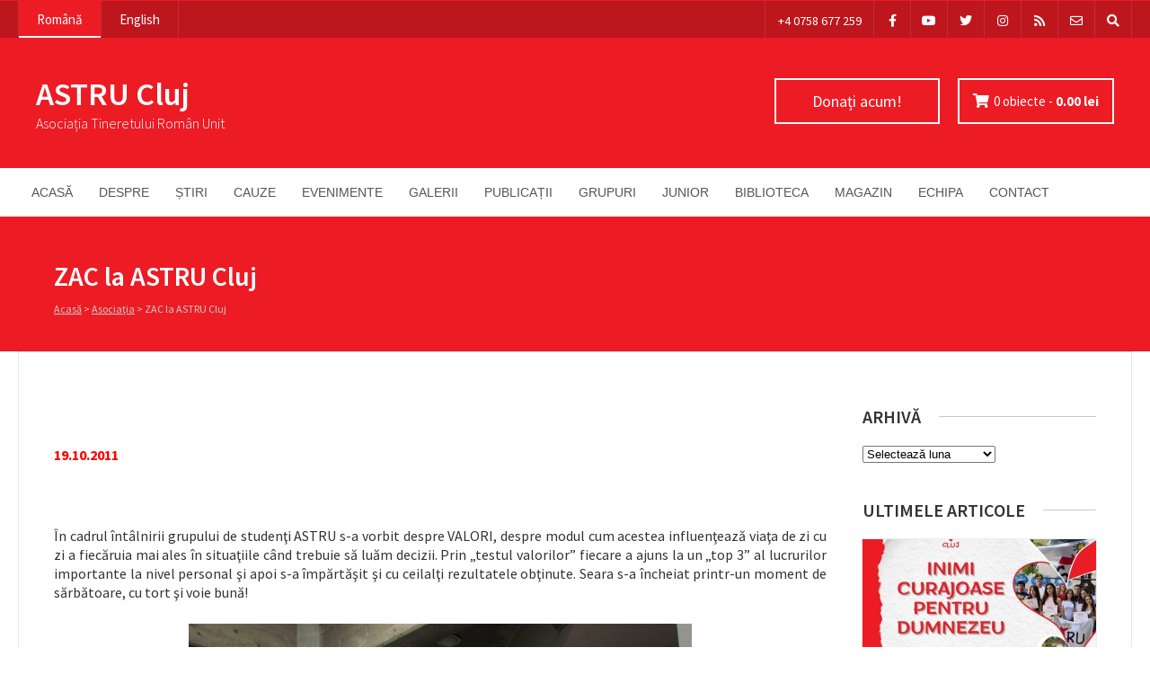

--- FILE ---
content_type: text/html; charset=UTF-8
request_url: https://cluj.astru.ro/zac-la-astru-cluj/
body_size: 111893
content:

<!DOCTYPE html>
<html lang="ro-RO">
<head>
	<meta charset="UTF-8" />
	<!-- Mobile Specific Meta -->
	<meta name="viewport" content="width=device-width, minimum-scale=1, maximum-scale=1">
	<title>ZAC la ASTRU Cluj &#8211; ASTRU Cluj</title>
<meta name='robots' content='max-image-preview:large' />
	<style>img:is([sizes="auto" i], [sizes^="auto," i]) { contain-intrinsic-size: 3000px 1500px }</style>
	<link rel='dns-prefetch' href='//www.google.com' />
<link rel='dns-prefetch' href='//js.stripe.com' />
<link rel='dns-prefetch' href='//cdn.jsdelivr.net' />
<link rel='dns-prefetch' href='//fonts.googleapis.com' />
<link rel="alternate" type="application/rss+xml" title="ASTRU Cluj &raquo; Flux" href="https://cluj.astru.ro/feed/" />
<link rel="alternate" type="application/rss+xml" title="ASTRU Cluj &raquo; Flux comentarii" href="https://cluj.astru.ro/comments/feed/" />
<link rel="alternate" type="application/rss+xml" title="Flux comentarii ASTRU Cluj &raquo; ZAC la ASTRU Cluj" href="https://cluj.astru.ro/zac-la-astru-cluj/feed/" />
<script type="text/javascript">
/* <![CDATA[ */
window._wpemojiSettings = {"baseUrl":"https:\/\/s.w.org\/images\/core\/emoji\/16.0.1\/72x72\/","ext":".png","svgUrl":"https:\/\/s.w.org\/images\/core\/emoji\/16.0.1\/svg\/","svgExt":".svg","source":{"concatemoji":"https:\/\/cluj.astru.ro\/wp-includes\/js\/wp-emoji-release.min.js?ver=6.8.3"}};
/*! This file is auto-generated */
!function(s,n){var o,i,e;function c(e){try{var t={supportTests:e,timestamp:(new Date).valueOf()};sessionStorage.setItem(o,JSON.stringify(t))}catch(e){}}function p(e,t,n){e.clearRect(0,0,e.canvas.width,e.canvas.height),e.fillText(t,0,0);var t=new Uint32Array(e.getImageData(0,0,e.canvas.width,e.canvas.height).data),a=(e.clearRect(0,0,e.canvas.width,e.canvas.height),e.fillText(n,0,0),new Uint32Array(e.getImageData(0,0,e.canvas.width,e.canvas.height).data));return t.every(function(e,t){return e===a[t]})}function u(e,t){e.clearRect(0,0,e.canvas.width,e.canvas.height),e.fillText(t,0,0);for(var n=e.getImageData(16,16,1,1),a=0;a<n.data.length;a++)if(0!==n.data[a])return!1;return!0}function f(e,t,n,a){switch(t){case"flag":return n(e,"\ud83c\udff3\ufe0f\u200d\u26a7\ufe0f","\ud83c\udff3\ufe0f\u200b\u26a7\ufe0f")?!1:!n(e,"\ud83c\udde8\ud83c\uddf6","\ud83c\udde8\u200b\ud83c\uddf6")&&!n(e,"\ud83c\udff4\udb40\udc67\udb40\udc62\udb40\udc65\udb40\udc6e\udb40\udc67\udb40\udc7f","\ud83c\udff4\u200b\udb40\udc67\u200b\udb40\udc62\u200b\udb40\udc65\u200b\udb40\udc6e\u200b\udb40\udc67\u200b\udb40\udc7f");case"emoji":return!a(e,"\ud83e\udedf")}return!1}function g(e,t,n,a){var r="undefined"!=typeof WorkerGlobalScope&&self instanceof WorkerGlobalScope?new OffscreenCanvas(300,150):s.createElement("canvas"),o=r.getContext("2d",{willReadFrequently:!0}),i=(o.textBaseline="top",o.font="600 32px Arial",{});return e.forEach(function(e){i[e]=t(o,e,n,a)}),i}function t(e){var t=s.createElement("script");t.src=e,t.defer=!0,s.head.appendChild(t)}"undefined"!=typeof Promise&&(o="wpEmojiSettingsSupports",i=["flag","emoji"],n.supports={everything:!0,everythingExceptFlag:!0},e=new Promise(function(e){s.addEventListener("DOMContentLoaded",e,{once:!0})}),new Promise(function(t){var n=function(){try{var e=JSON.parse(sessionStorage.getItem(o));if("object"==typeof e&&"number"==typeof e.timestamp&&(new Date).valueOf()<e.timestamp+604800&&"object"==typeof e.supportTests)return e.supportTests}catch(e){}return null}();if(!n){if("undefined"!=typeof Worker&&"undefined"!=typeof OffscreenCanvas&&"undefined"!=typeof URL&&URL.createObjectURL&&"undefined"!=typeof Blob)try{var e="postMessage("+g.toString()+"("+[JSON.stringify(i),f.toString(),p.toString(),u.toString()].join(",")+"));",a=new Blob([e],{type:"text/javascript"}),r=new Worker(URL.createObjectURL(a),{name:"wpTestEmojiSupports"});return void(r.onmessage=function(e){c(n=e.data),r.terminate(),t(n)})}catch(e){}c(n=g(i,f,p,u))}t(n)}).then(function(e){for(var t in e)n.supports[t]=e[t],n.supports.everything=n.supports.everything&&n.supports[t],"flag"!==t&&(n.supports.everythingExceptFlag=n.supports.everythingExceptFlag&&n.supports[t]);n.supports.everythingExceptFlag=n.supports.everythingExceptFlag&&!n.supports.flag,n.DOMReady=!1,n.readyCallback=function(){n.DOMReady=!0}}).then(function(){return e}).then(function(){var e;n.supports.everything||(n.readyCallback(),(e=n.source||{}).concatemoji?t(e.concatemoji):e.wpemoji&&e.twemoji&&(t(e.twemoji),t(e.wpemoji)))}))}((window,document),window._wpemojiSettings);
/* ]]> */
</script>
<link rel='stylesheet' id='sbi_styles-css' href='https://cluj.astru.ro/wp-content/plugins/instagram-feed/css/sbi-styles.min.css?ver=6.10.0' type='text/css' media='all' />
<style id='wp-emoji-styles-inline-css' type='text/css'>

	img.wp-smiley, img.emoji {
		display: inline !important;
		border: none !important;
		box-shadow: none !important;
		height: 1em !important;
		width: 1em !important;
		margin: 0 0.07em !important;
		vertical-align: -0.1em !important;
		background: none !important;
		padding: 0 !important;
	}
</style>
<link rel='stylesheet' id='wp-block-library-css' href='https://cluj.astru.ro/wp-content/plugins/gutenberg/build/styles/block-library/style.css?ver=22.3.0' type='text/css' media='all' />
<style id='classic-theme-styles-inline-css' type='text/css'>
.wp-block-button__link{background-color:#32373c;border-radius:9999px;box-shadow:none;color:#fff;font-size:1.125em;padding:calc(.667em + 2px) calc(1.333em + 2px);text-decoration:none}.wp-block-file__button{background:#32373c;color:#fff}.wp-block-accordion-heading{margin:0}.wp-block-accordion-heading__toggle{background-color:inherit!important;color:inherit!important}.wp-block-accordion-heading__toggle:not(:focus-visible){outline:none}.wp-block-accordion-heading__toggle:focus,.wp-block-accordion-heading__toggle:hover{background-color:inherit!important;border:none;box-shadow:none;color:inherit;padding:var(--wp--preset--spacing--20,1em) 0;text-decoration:none}.wp-block-accordion-heading__toggle:focus-visible{outline:auto;outline-offset:0}
</style>
<link rel='stylesheet' id='contact-form-7-css' href='https://cluj.astru.ro/wp-content/plugins/contact-form-7/includes/css/styles.css?ver=6.1.4' type='text/css' media='all' />
<style id='global-styles-inline-css' type='text/css'>
:root{--wp--preset--aspect-ratio--square: 1;--wp--preset--aspect-ratio--4-3: 4/3;--wp--preset--aspect-ratio--3-4: 3/4;--wp--preset--aspect-ratio--3-2: 3/2;--wp--preset--aspect-ratio--2-3: 2/3;--wp--preset--aspect-ratio--16-9: 16/9;--wp--preset--aspect-ratio--9-16: 9/16;--wp--preset--color--black: #000000;--wp--preset--color--cyan-bluish-gray: #abb8c3;--wp--preset--color--white: #ffffff;--wp--preset--color--pale-pink: #f78da7;--wp--preset--color--vivid-red: #cf2e2e;--wp--preset--color--luminous-vivid-orange: #ff6900;--wp--preset--color--luminous-vivid-amber: #fcb900;--wp--preset--color--light-green-cyan: #7bdcb5;--wp--preset--color--vivid-green-cyan: #00d084;--wp--preset--color--pale-cyan-blue: #8ed1fc;--wp--preset--color--vivid-cyan-blue: #0693e3;--wp--preset--color--vivid-purple: #9b51e0;--wp--preset--gradient--vivid-cyan-blue-to-vivid-purple: linear-gradient(135deg,rgb(6,147,227) 0%,rgb(155,81,224) 100%);--wp--preset--gradient--light-green-cyan-to-vivid-green-cyan: linear-gradient(135deg,rgb(122,220,180) 0%,rgb(0,208,130) 100%);--wp--preset--gradient--luminous-vivid-amber-to-luminous-vivid-orange: linear-gradient(135deg,rgb(252,185,0) 0%,rgb(255,105,0) 100%);--wp--preset--gradient--luminous-vivid-orange-to-vivid-red: linear-gradient(135deg,rgb(255,105,0) 0%,rgb(207,46,46) 100%);--wp--preset--gradient--very-light-gray-to-cyan-bluish-gray: linear-gradient(135deg,rgb(238,238,238) 0%,rgb(169,184,195) 100%);--wp--preset--gradient--cool-to-warm-spectrum: linear-gradient(135deg,rgb(74,234,220) 0%,rgb(151,120,209) 20%,rgb(207,42,186) 40%,rgb(238,44,130) 60%,rgb(251,105,98) 80%,rgb(254,248,76) 100%);--wp--preset--gradient--blush-light-purple: linear-gradient(135deg,rgb(255,206,236) 0%,rgb(152,150,240) 100%);--wp--preset--gradient--blush-bordeaux: linear-gradient(135deg,rgb(254,205,165) 0%,rgb(254,45,45) 50%,rgb(107,0,62) 100%);--wp--preset--gradient--luminous-dusk: linear-gradient(135deg,rgb(255,203,112) 0%,rgb(199,81,192) 50%,rgb(65,88,208) 100%);--wp--preset--gradient--pale-ocean: linear-gradient(135deg,rgb(255,245,203) 0%,rgb(182,227,212) 50%,rgb(51,167,181) 100%);--wp--preset--gradient--electric-grass: linear-gradient(135deg,rgb(202,248,128) 0%,rgb(113,206,126) 100%);--wp--preset--gradient--midnight: linear-gradient(135deg,rgb(2,3,129) 0%,rgb(40,116,252) 100%);--wp--preset--font-size--small: 13px;--wp--preset--font-size--medium: 20px;--wp--preset--font-size--large: 36px;--wp--preset--font-size--x-large: 42px;--wp--preset--spacing--20: 0.44rem;--wp--preset--spacing--30: 0.67rem;--wp--preset--spacing--40: 1rem;--wp--preset--spacing--50: 1.5rem;--wp--preset--spacing--60: 2.25rem;--wp--preset--spacing--70: 3.38rem;--wp--preset--spacing--80: 5.06rem;--wp--preset--shadow--natural: 6px 6px 9px rgba(0, 0, 0, 0.2);--wp--preset--shadow--deep: 12px 12px 50px rgba(0, 0, 0, 0.4);--wp--preset--shadow--sharp: 6px 6px 0px rgba(0, 0, 0, 0.2);--wp--preset--shadow--outlined: 6px 6px 0px -3px rgb(255, 255, 255), 6px 6px rgb(0, 0, 0);--wp--preset--shadow--crisp: 6px 6px 0px rgb(0, 0, 0);}:where(.is-layout-flex){gap: 0.5em;}:where(.is-layout-grid){gap: 0.5em;}body .is-layout-flex{display: flex;}.is-layout-flex{flex-wrap: wrap;align-items: center;}.is-layout-flex > :is(*, div){margin: 0;}body .is-layout-grid{display: grid;}.is-layout-grid > :is(*, div){margin: 0;}:where(.wp-block-columns.is-layout-flex){gap: 2em;}:where(.wp-block-columns.is-layout-grid){gap: 2em;}:where(.wp-block-post-template.is-layout-flex){gap: 1.25em;}:where(.wp-block-post-template.is-layout-grid){gap: 1.25em;}.has-black-color{color: var(--wp--preset--color--black) !important;}.has-cyan-bluish-gray-color{color: var(--wp--preset--color--cyan-bluish-gray) !important;}.has-white-color{color: var(--wp--preset--color--white) !important;}.has-pale-pink-color{color: var(--wp--preset--color--pale-pink) !important;}.has-vivid-red-color{color: var(--wp--preset--color--vivid-red) !important;}.has-luminous-vivid-orange-color{color: var(--wp--preset--color--luminous-vivid-orange) !important;}.has-luminous-vivid-amber-color{color: var(--wp--preset--color--luminous-vivid-amber) !important;}.has-light-green-cyan-color{color: var(--wp--preset--color--light-green-cyan) !important;}.has-vivid-green-cyan-color{color: var(--wp--preset--color--vivid-green-cyan) !important;}.has-pale-cyan-blue-color{color: var(--wp--preset--color--pale-cyan-blue) !important;}.has-vivid-cyan-blue-color{color: var(--wp--preset--color--vivid-cyan-blue) !important;}.has-vivid-purple-color{color: var(--wp--preset--color--vivid-purple) !important;}.has-black-background-color{background-color: var(--wp--preset--color--black) !important;}.has-cyan-bluish-gray-background-color{background-color: var(--wp--preset--color--cyan-bluish-gray) !important;}.has-white-background-color{background-color: var(--wp--preset--color--white) !important;}.has-pale-pink-background-color{background-color: var(--wp--preset--color--pale-pink) !important;}.has-vivid-red-background-color{background-color: var(--wp--preset--color--vivid-red) !important;}.has-luminous-vivid-orange-background-color{background-color: var(--wp--preset--color--luminous-vivid-orange) !important;}.has-luminous-vivid-amber-background-color{background-color: var(--wp--preset--color--luminous-vivid-amber) !important;}.has-light-green-cyan-background-color{background-color: var(--wp--preset--color--light-green-cyan) !important;}.has-vivid-green-cyan-background-color{background-color: var(--wp--preset--color--vivid-green-cyan) !important;}.has-pale-cyan-blue-background-color{background-color: var(--wp--preset--color--pale-cyan-blue) !important;}.has-vivid-cyan-blue-background-color{background-color: var(--wp--preset--color--vivid-cyan-blue) !important;}.has-vivid-purple-background-color{background-color: var(--wp--preset--color--vivid-purple) !important;}.has-black-border-color{border-color: var(--wp--preset--color--black) !important;}.has-cyan-bluish-gray-border-color{border-color: var(--wp--preset--color--cyan-bluish-gray) !important;}.has-white-border-color{border-color: var(--wp--preset--color--white) !important;}.has-pale-pink-border-color{border-color: var(--wp--preset--color--pale-pink) !important;}.has-vivid-red-border-color{border-color: var(--wp--preset--color--vivid-red) !important;}.has-luminous-vivid-orange-border-color{border-color: var(--wp--preset--color--luminous-vivid-orange) !important;}.has-luminous-vivid-amber-border-color{border-color: var(--wp--preset--color--luminous-vivid-amber) !important;}.has-light-green-cyan-border-color{border-color: var(--wp--preset--color--light-green-cyan) !important;}.has-vivid-green-cyan-border-color{border-color: var(--wp--preset--color--vivid-green-cyan) !important;}.has-pale-cyan-blue-border-color{border-color: var(--wp--preset--color--pale-cyan-blue) !important;}.has-vivid-cyan-blue-border-color{border-color: var(--wp--preset--color--vivid-cyan-blue) !important;}.has-vivid-purple-border-color{border-color: var(--wp--preset--color--vivid-purple) !important;}.has-vivid-cyan-blue-to-vivid-purple-gradient-background{background: var(--wp--preset--gradient--vivid-cyan-blue-to-vivid-purple) !important;}.has-light-green-cyan-to-vivid-green-cyan-gradient-background{background: var(--wp--preset--gradient--light-green-cyan-to-vivid-green-cyan) !important;}.has-luminous-vivid-amber-to-luminous-vivid-orange-gradient-background{background: var(--wp--preset--gradient--luminous-vivid-amber-to-luminous-vivid-orange) !important;}.has-luminous-vivid-orange-to-vivid-red-gradient-background{background: var(--wp--preset--gradient--luminous-vivid-orange-to-vivid-red) !important;}.has-very-light-gray-to-cyan-bluish-gray-gradient-background{background: var(--wp--preset--gradient--very-light-gray-to-cyan-bluish-gray) !important;}.has-cool-to-warm-spectrum-gradient-background{background: var(--wp--preset--gradient--cool-to-warm-spectrum) !important;}.has-blush-light-purple-gradient-background{background: var(--wp--preset--gradient--blush-light-purple) !important;}.has-blush-bordeaux-gradient-background{background: var(--wp--preset--gradient--blush-bordeaux) !important;}.has-luminous-dusk-gradient-background{background: var(--wp--preset--gradient--luminous-dusk) !important;}.has-pale-ocean-gradient-background{background: var(--wp--preset--gradient--pale-ocean) !important;}.has-electric-grass-gradient-background{background: var(--wp--preset--gradient--electric-grass) !important;}.has-midnight-gradient-background{background: var(--wp--preset--gradient--midnight) !important;}.has-small-font-size{font-size: var(--wp--preset--font-size--small) !important;}.has-medium-font-size{font-size: var(--wp--preset--font-size--medium) !important;}.has-large-font-size{font-size: var(--wp--preset--font-size--large) !important;}.has-x-large-font-size{font-size: var(--wp--preset--font-size--x-large) !important;}
:where(.wp-block-columns.is-layout-flex){gap: 2em;}:where(.wp-block-columns.is-layout-grid){gap: 2em;}
:root :where(.wp-block-pullquote){font-size: 1.5em;line-height: 1.6;}
:where(.wp-block-post-template.is-layout-flex){gap: 1.25em;}:where(.wp-block-post-template.is-layout-grid){gap: 1.25em;}
:where(.wp-block-term-template.is-layout-flex){gap: 1.25em;}:where(.wp-block-term-template.is-layout-grid){gap: 1.25em;}
</style>
<link rel='stylesheet' id='woocommerce-layout-css' href='https://cluj.astru.ro/wp-content/plugins/woocommerce/assets/css/woocommerce-layout.css?ver=10.4.3' type='text/css' media='all' />
<link rel='stylesheet' id='woocommerce-smallscreen-css' href='https://cluj.astru.ro/wp-content/plugins/woocommerce/assets/css/woocommerce-smallscreen.css?ver=10.4.3' type='text/css' media='only screen and (max-width: 768px)' />
<link rel='stylesheet' id='woocommerce-general-css' href='https://cluj.astru.ro/wp-content/plugins/woocommerce/assets/css/woocommerce.css?ver=10.4.3' type='text/css' media='all' />
<style id='woocommerce-inline-inline-css' type='text/css'>
.woocommerce form .form-row .required { visibility: visible; }
</style>
<link rel='stylesheet' id='benevolence-vendors-css' href='https://cluj.astru.ro/wp-content/themes/benevolence-wpl/assets/styles/vendors.min.css?ver=6.8.3' type='text/css' media='all' />
<link rel='stylesheet' id='google-fonts-css' href='https://fonts.googleapis.com/css?family=Source+Sans+Pro%3A200%2C300%2C400%2C600%2C700%2C900%2C200italic%2C300italic%2C400italic%2C600italic%2C700italic%2C900italic&#038;ver=6.8.3' type='text/css' media='all' />
<link rel='stylesheet' id='benevolence-style-css' href='https://cluj.astru.ro/wp-content/themes/benevolence-wpl/style.css?ver=4.2' type='text/css' media='all' />
<script type="text/javascript" src="https://cluj.astru.ro/wp-includes/js/jquery/jquery.min.js?ver=3.7.1" id="jquery-core-js"></script>
<script type="text/javascript" src="https://cluj.astru.ro/wp-includes/js/jquery/jquery-migrate.min.js?ver=3.4.1" id="jquery-migrate-js"></script>
<script type="text/javascript" src="https://cluj.astru.ro/wp-content/plugins/woocommerce/assets/js/jquery-blockui/jquery.blockUI.min.js?ver=2.7.0-wc.10.4.3" id="wc-jquery-blockui-js" defer="defer" data-wp-strategy="defer"></script>
<script type="text/javascript" id="wc-add-to-cart-js-extra">
/* <![CDATA[ */
var wc_add_to_cart_params = {"ajax_url":"\/wp-admin\/admin-ajax.php","wc_ajax_url":"\/?wc-ajax=%%endpoint%%","i18n_view_cart":"Vezi co\u0219ul","cart_url":"https:\/\/cluj.astru.ro\/cos\/","is_cart":"","cart_redirect_after_add":"no"};
/* ]]> */
</script>
<script type="text/javascript" src="https://cluj.astru.ro/wp-content/plugins/woocommerce/assets/js/frontend/add-to-cart.min.js?ver=10.4.3" id="wc-add-to-cart-js" defer="defer" data-wp-strategy="defer"></script>
<script type="text/javascript" src="https://cluj.astru.ro/wp-content/plugins/woocommerce/assets/js/js-cookie/js.cookie.min.js?ver=2.1.4-wc.10.4.3" id="wc-js-cookie-js" defer="defer" data-wp-strategy="defer"></script>
<script type="text/javascript" id="woocommerce-js-extra">
/* <![CDATA[ */
var woocommerce_params = {"ajax_url":"\/wp-admin\/admin-ajax.php","wc_ajax_url":"\/?wc-ajax=%%endpoint%%","i18n_password_show":"Arat\u0103 parola","i18n_password_hide":"Ascunde parola"};
/* ]]> */
</script>
<script type="text/javascript" src="https://cluj.astru.ro/wp-content/plugins/woocommerce/assets/js/frontend/woocommerce.min.js?ver=10.4.3" id="woocommerce-js" defer="defer" data-wp-strategy="defer"></script>
<script type="text/javascript" src="https://cluj.astru.ro/wp-content/plugins/woocommerce/assets/js/flexslider/jquery.flexslider.min.js?ver=2.7.2-wc.10.4.3" id="wc-flexslider-js" defer="defer" data-wp-strategy="defer"></script>
<link rel="https://api.w.org/" href="https://cluj.astru.ro/wp-json/" /><link rel="alternate" title="JSON" type="application/json" href="https://cluj.astru.ro/wp-json/wp/v2/posts/2051" /><link rel="EditURI" type="application/rsd+xml" title="RSD" href="https://cluj.astru.ro/xmlrpc.php?rsd" />
<meta name="generator" content="WordPress 6.8.3" />
<meta name="generator" content="WooCommerce 10.4.3" />
<link rel="canonical" href="https://cluj.astru.ro/zac-la-astru-cluj/" />
<link rel='shortlink' href='https://cluj.astru.ro/?p=2051' />
<link rel="alternate" title="oEmbed (JSON)" type="application/json+oembed" href="https://cluj.astru.ro/wp-json/oembed/1.0/embed?url=https%3A%2F%2Fcluj.astru.ro%2Fzac-la-astru-cluj%2F" />
<link rel="alternate" title="oEmbed (XML)" type="text/xml+oembed" href="https://cluj.astru.ro/wp-json/oembed/1.0/embed?url=https%3A%2F%2Fcluj.astru.ro%2Fzac-la-astru-cluj%2F&#038;format=xml" />
		<script type="text/javascript">
            var _tmip=_tmip || [];
            _tmip.push({"tags": {"author": "codrutafernea"}});
        </script>
	   				<style>
			a, a:visited { color: #dd3333;}

			a:focus, a:active, a:hover, article.list:hover .entry-header a, article.item:hover:hover h1 a, .widget-event-body .event-info a:hover, article.item a.read-more-button { color: #dd3333; }

			#masthead, #toolbar .language-menu li a:hover, #toolbar .language-menu li.current a, .widget ul li:hover, article.list .entry-meta .read-more-button, article.item:hover a.read-more-button, #postnav .nav-previous, #postnav .nav-next, .tabs_table .tabs li a, .tabs_table, .owl-Navigation a, .widget_archive .current_page_item, .widget-event-body .past-cal .past-ev:hover a, .widget-event-body .past-cal .calendar-ev:hover a { background: #ed1b24 }

			article.list .entry-meta .read-more-button, article.item a.read-more-button, .woocommerce a.button.add_to_cart_button  {border: 1px solid #ed1b24}

			article.list:hover .entry-meta .read-more-button, article.item a.read-more-button, .woocommerce a.button.add_to_cart_button, .woocommerce #respond input#submit, .woocommerce a.button, .woocommerce button.button, .woocommerce input.button, .woocommerce #respond input#submit.alt, .woocommerce a.button.alt, .woocommerce button.button.alt, .woocommerce input.button.alt, .woocommerce .star-rating span {color: #ed1b24}

			.WPlookAnounce, .widget-title span a, .widget-event-body .event-day-month .event-day, .acumulated, .cause-details, .accent-widget-detailes, .woocommerce ul.products li.product:hover .add_to_cart_button, .woocommerce-page ul.products li.product:hover .add_to_cart_button, .woocommerce .widget_price_filter .ui-slider .ui-slider-handle, .woocommerce .widget_price_filter .ui-slider .ui-slider-range, .woocommerce #respond input#submit:hover, .woocommerce a.button:hover, .woocommerce button.button:hover, .woocommerce input.button:hover, .woocommerce #respond input#submit.alt:hover, .woocommerce a.button.alt:hover, .woocommerce button.button.alt:hover, .woocommerce input.button.alt:hover {background: #ed1b24;}

			.entry-content blockquote { border-left: 3px solid #ed1b24;}

			.woocommerce #respond input#submit, .woocommerce a.button, .woocommerce button.button, .woocommerce input.button, .woocommerce #respond input#submit.alt, .woocommerce a.button.alt, .woocommerce button.button.alt, .woocommerce input.button.alt { border-color: #ed1b24; }

			.widget-title span a:hover, .widget-event-body .event-day-month .event-month, .site-navigation.main-navigation .menu li:hover > a, .site-navigation.main-navigation .menu li a:hover, .mean-container .mean-nav ul li a.mean-expand:hover, #postnav .nav-previous:hover, #postnav .nav-next:hover, .wpcf7-submit:hover, .woocommerce .widget_price_filter .price_slider_wrapper .ui-widget-content, .woocommerce .widget_price_filter .price_slider_wrapper .ui-widget-content { background: #c42f2f; }

			.mean-container .mean-nav ul li a:hover, .mean-container a.meanmenu-reveal, .buttonsx, .wpcf7-submit {color: #c42f2f;}

			.entry-header-comments .read-more-button:hover, .buttonsx, .wpcf7-submit {border-color: #c42f2f;}

			.site-navigation.main-navigation .menu .current-menu-item > a, .site-navigation.main-navigation .menu .current-menu-ancestor > a, .entry-header-comments .read-more-button:hover, .buttonsx:hover, .error-text, .widget ul li ul li:hover { color: #fff; background: #c42f2f;}

			#colophon {background: #202020}

			#colophon p, #colophon a, #colophon aside, #colophon ul li a {color: #ccc}

			#colophon h1, #colophon h2, #colophon h3, #colophon h4, #colophon h5, #colophon h6, #colophon aside h3 {color: #fff}

			#content h1, #content h2, #content h3, #content h4, #content h5, #content h6, .info-box .info-row span {color: #dd3333}

			.woocommerce div.product p.price, .woocommerce div.product span.price, .woocommerce div.product .stock, .woocommerce ul.products li.product .price { color:#dd3333; }

			.woocommerce span.onsale { background-color:#dd3333; }

		</style>
	<style></style>	<noscript><style>.woocommerce-product-gallery{ opacity: 1 !important; }</style></noscript>
	<link rel="icon" href="https://cluj.astru.ro/wp-content/uploads/2016/03/astru-01-100x100.png" sizes="32x32" />
<link rel="icon" href="https://cluj.astru.ro/wp-content/uploads/2016/03/astru-01-260x260.png" sizes="192x192" />
<link rel="apple-touch-icon" href="https://cluj.astru.ro/wp-content/uploads/2016/03/astru-01-260x260.png" />
<meta name="msapplication-TileImage" content="https://cluj.astru.ro/wp-content/uploads/2016/03/astru-01-300x300.png" />
</head>
<body class="wp-singular post-template-default single single-post postid-2051 single-format-standard wp-theme-benevolence-wpl theme-benevolence-wpl woocommerce-no-js">
<div id="page" class="hfeed site">
	<header id="masthead" class="site-header" role="banner">
		<div id="toolbar">
			<div class="container_12">
				<!-- Language menu -->
				<div class="menu-language-menu-container"><ul id="menu-language-menu" class="language-menu"><li id="menu-item-612" class="current menu-item menu-item-type-custom menu-item-object-custom menu-item-612"><a href="#">Română</a></li>
<li id="menu-item-571" class="menu-item menu-item-type-custom menu-item-object-custom menu-item-571"><a href="#">English</a></li>
</ul></div>
				<!-- Social Icons -->
				<div>
					<ul class="share-items">
													<!-- RSS Link Button -->
							<li class="phone_number"><a href="tel:+4 0758 677 259">+4 0758 677 259</a></li>
						
												
															<li class="share-item"><a target="_blank" title="Facebook" href="https://www.facebook.com/clujastru/"><i class="fab fa-facebook-f"></i></a></li>
															<li class="share-item"><a target="_blank" title="Youtube" href="https://www.youtube.com/user/clujastru"><i class="fab fa-youtube"></i></a></li>
															<li class="share-item"><a target="_blank" title="Twitter" href="https://twitter.com/AstruCluj"><i class="fab fa-twitter"></i></a></li>
															<li class="share-item"><a target="_blank" title="Instagram" href="https://www.instagram.com/astrucluj/"><i class="fab fa-instagram"></i></a></li>
							
						
													<!-- RSS Link Button -->
							<li class="share-item"><a href="http://cluj.astru.ro/feed/"><i class="fas fa-rss"></i></a></li>
						
													<!-- Contact page -->
							<li class="share-item"><a href="https://cluj.astru.ro/contact/"><i class="far fa-envelope"></i></a></li>
						
													<!-- RSS Link Button -->
							<li class="share-item share-item-search"><a href="#"><i class="fas fa-search"></i></a>
								<ul class="search-items radius-bottom">
									<li>
										<div class="search-form">
											<form role="search" method="get" id="searchform" action="https://cluj.astru.ro/">
												<div>
													<input type="text" value="Caută după..." name="s" id="s" onfocus="if(this.value==this.defaultValue)this.value='';" onblur="if(this.value=='')this.value=this.defaultValue;"/>
													<input type="submit" id="searchsubmit" value="Search" />
												</div>
											</form>
										</div>
									</li>
								</ul>
							</li>
											</ul>
				</div>
				<div class="clear"></div>
			</div>
		</div>
		<div class="logo-online-giving">
			<div class="container_12">

				<!-- Site title and description -->
				<div class="grid_7 branding">
											<h1 id="site-title"><a href="https://cluj.astru.ro/" title="ASTRU Cluj - Asociația Tineretului Român Unit" rel="home"> ASTRU Cluj </a></h1>

						<h2 id="site-description">Asociația Tineretului Român Unit</h2>
									</div>

				<!-- Social Networking and Donation Button -->
				<div class="grid_5 frighti">
					<div class="header-links">

						<!-- Display the shopping cart if WooCommerce is active -->
																			<div class="shopping-cart">
																<i class="fas fa-shopping-cart"></i><a class="cart-contents" href="https://cluj.astru.ro/cos/" title="Vizualizează coşul de cumpărături">0 obiecte - <span class="woocommerce-Price-amount amount"><bdi>0.00&nbsp;<span class="woocommerce-Price-currencySymbol">lei</span></bdi></span></a>
							</div>
						
													<!-- Donation Button -->
							<div class="make-donation">
								<a href="http://cluj.astru.ro/donatie-online/" title="Donați acum!">Donați acum! </a>
							</div>
						
					</div>
				</div>
				<div class="clear"></div>

			</div>
		</div>
		<div class="clear"></div>

			<div class="menu">

					<nav role="navigation" class="site-navigation main-navigation" id="site-navigation">
						<div class="responsive container_12"></div>
						<div class="container_12 non-res">
							<ul id="menu-main-menu" class="menu"><li id="menu-item-642" class="menu-item menu-item-type-post_type menu-item-object-page menu-item-home menu-item-642"><a href="https://cluj.astru.ro/">Acasă</a></li>
<li id="menu-item-626" class="menu-item menu-item-type-post_type menu-item-object-page menu-item-has-children menu-item-626"><a href="https://cluj.astru.ro/despre-noi/">Despre</a>
<ul class="sub-menu">
	<li id="menu-item-643" class="menu-item menu-item-type-post_type menu-item-object-page menu-item-643"><a href="https://cluj.astru.ro/despre-noi/istorie/">Istorie</a></li>
	<li id="menu-item-644" class="menu-item menu-item-type-post_type menu-item-object-page menu-item-644"><a href="https://cluj.astru.ro/despre-noi/statut/">Statut</a></li>
	<li id="menu-item-6919" class="menu-item menu-item-type-post_type menu-item-object-page menu-item-6919"><a href="https://cluj.astru.ro/despre-noi/organizare/">Organizare</a></li>
</ul>
</li>
<li id="menu-item-634" class="menu-item menu-item-type-post_type menu-item-object-page menu-item-has-children menu-item-634"><a href="https://cluj.astru.ro/noutati/">Știri</a>
<ul class="sub-menu">
	<li id="menu-item-635" class="menu-item menu-item-type-post_type menu-item-object-page menu-item-635"><a href="https://cluj.astru.ro/grila-stiri/">Listă de știri</a></li>
</ul>
</li>
<li id="menu-item-627" class="menu-item menu-item-type-post_type menu-item-object-page menu-item-has-children menu-item-627"><a href="https://cluj.astru.ro/cauze/">Cauze</a>
<ul class="sub-menu">
	<li id="menu-item-628" class="menu-item menu-item-type-post_type menu-item-object-page menu-item-628"><a href="https://cluj.astru.ro/lista-cauze/">Listă cauze</a></li>
</ul>
</li>
<li id="menu-item-570" class="menu-item menu-item-type-custom menu-item-object-custom menu-item-has-children menu-item-570"><a href="#">Evenimente</a>
<ul class="sub-menu">
	<li id="menu-item-663" class="menu-item menu-item-type-post_type menu-item-object-page menu-item-663"><a href="https://cluj.astru.ro/calendar-google/">Calendar Google</a></li>
	<li id="menu-item-632" class="menu-item menu-item-type-post_type menu-item-object-page menu-item-632"><a href="https://cluj.astru.ro/calendarul-evenimentelor/">Calendar evenimente</a></li>
	<li id="menu-item-641" class="menu-item menu-item-type-post_type menu-item-object-page menu-item-641"><a href="https://cluj.astru.ro/evenimentele-urmatoare/">Evenimentele următoare</a></li>
	<li id="menu-item-636" class="menu-item menu-item-type-post_type menu-item-object-page menu-item-636"><a href="https://cluj.astru.ro/evenimente-anterioare/">Evenimentele anterioare</a></li>
</ul>
</li>
<li id="menu-item-633" class="menu-item menu-item-type-post_type menu-item-object-page menu-item-has-children menu-item-633"><a href="https://cluj.astru.ro/galerii/">Galerii</a>
<ul class="sub-menu">
	<li id="menu-item-7309" class="menu-item menu-item-type-custom menu-item-object-custom menu-item-7309"><a href="http://cluj.astru.ro/categorie-galerii/foto">Categorie: Foto</a></li>
</ul>
</li>
<li id="menu-item-631" class="menu-item menu-item-type-post_type menu-item-object-page menu-item-has-children menu-item-631"><a href="https://cluj.astru.ro/publicatii/">Publicații</a>
<ul class="sub-menu">
	<li id="menu-item-630" class="menu-item menu-item-type-post_type menu-item-object-page menu-item-630"><a href="https://cluj.astru.ro/grila-publicatii/">Listă publicații</a></li>
	<li id="menu-item-7133" class="menu-item menu-item-type-custom menu-item-object-custom menu-item-has-children menu-item-7133"><a href="#">Categorii</a>
	<ul class="sub-menu">
		<li id="menu-item-7134" class="menu-item menu-item-type-custom menu-item-object-custom menu-item-7134"><a href="http://cluj.astru.ro/categorie-publicatii/itinerar-post-craciun/">Itinerar Postul Crăciunului</a></li>
		<li id="menu-item-7135" class="menu-item menu-item-type-custom menu-item-object-custom menu-item-7135"><a href="http://cluj.astru.ro/categorie-publicatii/itinerar-postul-mare/">Itinerar Postul Mare</a></li>
		<li id="menu-item-7137" class="menu-item menu-item-type-custom menu-item-object-custom menu-item-7137"><a href="http://cluj.astru.ro/categorie-publicatii/carte-pentru-copii/">Carte pentru copii</a></li>
		<li id="menu-item-7136" class="menu-item menu-item-type-custom menu-item-object-custom menu-item-7136"><a href="http://cluj.astru.ro/categorie-publicatii/publicatie/">Alte publicații</a></li>
	</ul>
</li>
</ul>
</li>
<li id="menu-item-646" class="menu-item menu-item-type-post_type menu-item-object-page menu-item-646"><a href="https://cluj.astru.ro/grupuri/">Grupuri</a></li>
<li id="menu-item-638" class="menu-item menu-item-type-post_type menu-item-object-page menu-item-has-children menu-item-638"><a href="https://cluj.astru.ro/astru-junior/">Junior</a>
<ul class="sub-menu">
	<li id="menu-item-639" class="menu-item menu-item-type-post_type menu-item-object-page menu-item-639"><a href="https://cluj.astru.ro/lista-junior/">Listă materiale ASTRU Junior</a></li>
</ul>
</li>
<li id="menu-item-12643" class="menu-item menu-item-type-post_type menu-item-object-page menu-item-has-children menu-item-12643"><a href="https://cluj.astru.ro/biblioteca-astru-cluj/">Biblioteca</a>
<ul class="sub-menu">
	<li id="menu-item-12644" class="menu-item menu-item-type-post_type menu-item-object-page menu-item-12644"><a href="https://cluj.astru.ro/biblioteca-astru-cluj/">Informații generale</a></li>
	<li id="menu-item-12838" class="menu-item menu-item-type-post_type menu-item-object-page menu-item-12838"><a href="https://cluj.astru.ro/catalog-biblioteca-astru-cluj/">Catalog cărți</a></li>
	<li id="menu-item-12839" class="menu-item menu-item-type-custom menu-item-object-custom menu-item-12839"><a href="https://cluj.astru.ro/wp-content/uploads/regulament-biblioteca.pdf">Regulament</a></li>
	<li id="menu-item-12843" class="menu-item menu-item-type-post_type menu-item-object-page menu-item-12843"><a href="https://cluj.astru.ro/rezervare-loc-in-sala/"> Rezervare loc în sala</a></li>
</ul>
</li>
<li id="menu-item-6851" class="menu-item menu-item-type-post_type menu-item-object-page menu-item-has-children menu-item-6851"><a href="https://cluj.astru.ro/magazin/">Magazin</a>
<ul class="sub-menu">
	<li id="menu-item-6858" class="menu-item menu-item-type-post_type menu-item-object-page menu-item-6858"><a href="https://cluj.astru.ro/contul-meu/">Contul Meu</a></li>
	<li id="menu-item-6856" class="menu-item menu-item-type-post_type menu-item-object-page menu-item-6856"><a href="https://cluj.astru.ro/cos/">Coș de cumpărături</a></li>
	<li id="menu-item-6859" class="menu-item menu-item-type-post_type menu-item-object-page menu-item-6859"><a href="https://cluj.astru.ro/finalizare-comanda/">Plasare comandă</a></li>
</ul>
</li>
<li id="menu-item-640" class="menu-item menu-item-type-post_type menu-item-object-page menu-item-has-children menu-item-640"><a href="https://cluj.astru.ro/echipa/">Echipa</a>
<ul class="sub-menu">
	<li id="menu-item-576" class="menu-item menu-item-type-taxonomy menu-item-object-wpl_staff_category menu-item-576"><a href="https://cluj.astru.ro/categorie-echipa/consiliu/">Consiliul de conducere</a></li>
	<li id="menu-item-573" class="menu-item menu-item-type-taxonomy menu-item-object-wpl_staff_category menu-item-573"><a href="https://cluj.astru.ro/categorie-echipa/secretariat/">Secretariat</a></li>
</ul>
</li>
<li id="menu-item-629" class="menu-item menu-item-type-post_type menu-item-object-page menu-item-629"><a href="https://cluj.astru.ro/contact/">Contact</a></li>
</ul>						</div>
					</nav>
					<div class="clear"></div>
			</div>

			
	<!-- Page header -->
	<div class="page-header">
																
		<div class="container_12">
			<div class="header-bg no-headerimg ">
				<div class="grid_10 ml header-title">
					<!-- Site Title -->
					<h1>
						ZAC la ASTRU Cluj					</h1>

					<!-- Rootline / Breadcrumb -->
											<div id="rootline">
							<a href="https://cluj.astru.ro/">Acasă</a> > <a href="https://cluj.astru.ro/category/asociatia/">Asociaţia</a> > <span class="current">ZAC la ASTRU Cluj</span>						</div>
									</div>
				<div class="grid_2 ml"></div>
			</div>
		</div>
	</div>
	<div class="clear"></div>

		<div class="clear"></div>
	</header><!-- #masthead .site-header -->
<div id="main" class="site-main container_12">
	<div id="primary" class="content-area grid_9 ml">
		<div id="content" class="site-content">
		
								
	<article id="post-2051" class="single post-2051 post type-post status-publish format-standard hentry category-asociatia">

		<div class="entry-content">
									<div class="clear"></div>

						<p>&nbsp;</p>
<p><span class="Apple-style-span" style="color: #ff0000;"><strong>19.10.2011 ‎</strong></span></p>
<p>&nbsp;</p>
<p style="text-align: justify;">În cadrul întâlnirii grupului de studenţi ASTRU s-a vorbit despre VALORI, despre modul cum acestea influenţează viaţa de zi cu zi a fiecăruia mai ales în situaţiile când trebuie să luăm decizii. Prin &#8222;testul valorilor&#8221; fiecare a ajuns la un &#8222;top 3&#8221; al lucrurilor importante la nivel personal şi apoi s-a împărtăşit şi cu ceilalţi rezultatele obţinute. Seara s-a încheiat printr-un moment de sărbătoare, cu tort şi voie bună!</p>
<p style="text-align: center;"><a href="http://cluj.astru.ro/wp-content/uploads/2011/10/IMG_2356okkk.jpg"><img fetchpriority="high" decoding="async" class="aligncenter size-full wp-image-2073" title="IMG_2356okkk" src="http://cluj.astru.ro/wp-content/uploads/2011/10/IMG_2356okkk.jpg" alt="" width="560" height="420" /></a></p>
<p style="text-align: center;"><a href="http://cluj.astru.ro/wp-content/uploads/2011/10/IMG_2369okkk.jpg"><img decoding="async" class="aligncenter size-full wp-image-2074" title="IMG_2369okkk" src="http://cluj.astru.ro/wp-content/uploads/2011/10/IMG_2369okkk.jpg" alt="" width="560" height="420" /></a></p>
<p style="text-align: center;"><a href="http://cluj.astru.ro/wp-content/uploads/2011/10/IMG_2388okkk.jpg"><img decoding="async" class="aligncenter size-full wp-image-2075" title="IMG_2388okkk" src="http://cluj.astru.ro/wp-content/uploads/2011/10/IMG_2388okkk.jpg" alt="" width="560" height="420" /></a></p>
<p style="text-align: justify;">
<p style="text-align: justify;">Grupul de liceeni ASTRU au creat o &#8222;Punte între generaţii&#8221; şi i-au făcut o vizită dnei Viorica Lascu, preşedinte ASTRU înainte de 1948.  Liceenii au fost fascinaţi de întâmplările de altă dată din cadrul ASTRU şi au fost impresionaţi de mărturia doamnei Viorica care i-a încurajat să trăiască viaţa cu bucurie şi seninătate.</p>
<p style="text-align: center;"><a href="http://cluj.astru.ro/wp-content/uploads/2011/10/IMG_2327ok.jpg"><img loading="lazy" decoding="async" class="aligncenter size-full wp-image-2071" title="IMG_2327ok" src="http://cluj.astru.ro/wp-content/uploads/2011/10/IMG_2327ok.jpg" alt="" width="560" height="420" /></a></p>
<p style="text-align: center;"><a href="http://cluj.astru.ro/wp-content/uploads/2011/10/IMG_2343ok.jpg"><img loading="lazy" decoding="async" class="aligncenter size-full wp-image-2072" title="IMG_2343ok" src="http://cluj.astru.ro/wp-content/uploads/2011/10/IMG_2343ok.jpg" alt="" width="560" height="420" /></a></p>
<p style="text-align: justify;"><span class="Apple-style-span" style="color: #000000;">Raluca Fernea, Gabriela Leorina Fechete şi Sorina Marcu au participat azi,  la postul local de televiziune la emisiunea &#8222;Integrare prin credinţă&#8221; realizată de Pr. Titus Sascu tema BUCURIA DE A FI TÂNĂR. Fetele au vorbit despre Întâlnirea Eparhială a Tinerilor, despre Zilele Acţiunii Catolice şi despre bucuriile tinerilor de azi.</span></p>
<p style="text-align: center;"><a href="http://cluj.astru.ro/wp-content/uploads/2011/10/Fotografie0052.jpg"><img loading="lazy" decoding="async" class="aligncenter size-large wp-image-2069" title="Fotografie0052" src="http://cluj.astru.ro/wp-content/uploads/2011/10/Fotografie0052-1024x768.jpg" alt="" width="574" height="430" /></a></p>
<p style="text-align: center;"><a href="http://cluj.astru.ro/wp-content/uploads/2011/10/Fotografie0054.jpg"><img loading="lazy" decoding="async" class="aligncenter size-large wp-image-2070" title="Fotografie0054" src="http://cluj.astru.ro/wp-content/uploads/2011/10/Fotografie0054-1024x768.jpg" alt="" width="574" height="430" /></a></p>
<p>&nbsp;</p>
<p><span class="Apple-style-span" style="color: #ff0000;"><strong>18. 10.2011</strong></span></p>
<p style="text-align: justify;"><span style="color: #000000;">Responsabilii ASTRU Cluj şi AGRU Cluj s-au întâlnit în această seară în cadrul Zilelor Acţiunii Catolice pentru a discuta împreună modalităţile de colaborare la nivel local între cele două asociaţii. S-a stabilit faptul că se va relua ciclul de conferinţe cu care era obişnuit publicul intelectual din Cluj Napoca şi se vor organiza prezentări ale asociaţiilor laicilor din parohiile clujene. </span></p>
<p style="text-align: center;"><span style="color: #000000;"><a href="http://cluj.astru.ro/wp-content/uploads/2011/10/astru-si-agru.jpg"><img loading="lazy" decoding="async" class="size-full wp-image-2062 aligncenter" title="astru si agru" src="http://cluj.astru.ro/wp-content/uploads/2011/10/astru-si-agru.jpg" alt="" width="560" height="420" /></a></span></p>
<p>&nbsp;</p>
<p>&nbsp;</p>
<p><span style="color: #ff0000;"><strong>17.10.2011</strong></span></p>
<p style="text-align: justify;">Preşedinta Acţiunii Catolice din România &#8211; Oana Tuduce a salutat consiliul ASTRU Cluj reunit într-o întâlnire de lucru cu PS Florentin.  În fundalul pozei se observă o frumoasă expoziţie a sfinţilor şi fericiţilor Acţiunii Catolice care în Zilele Acţiunii Catolice &#8222;colorează&#8221; birourile ASTRU Cluj.</p>
<p style="text-align: center;"><a href="http://cluj.astru.ro/wp-content/uploads/2011/10/actiunea-catolica.jpg"><img loading="lazy" decoding="async" class="aligncenter size-full wp-image-2052" title="actiunea catolica" src="http://cluj.astru.ro/wp-content/uploads/2011/10/actiunea-catolica.jpg" alt="" width="560" height="420" /></a></p>
<p style="text-align: left;"><span style="color: #ff0000;"><strong>16.10.2011</strong></span></p>
<p style="text-align: justify;">Azi, 16 Octombrie 2011 a avut loc deschiderea oficială a Zilelor Acțiunii Catolice, la Catedrala &#8222;Schimbarea la faţă&#8221; din Cluj Napoca în cadrul Sfintei Liturghii pentru tineri. Tinerii și nu numai, au fost invitați să participe la evenimentele organizate de ASTRU în colaborare cu AGRU.  Sperăm ca aceste zile să prilejuiască momente de comuniune cu celelalte eparhii și dieceze unde Acțiunea Catolică este prezentă.</p>
<p style="text-align: center;"><a href="http://cluj.astru.ro/wp-content/uploads/2011/10/aaaaa.jpg"><img loading="lazy" decoding="async" class="aligncenter size-full wp-image-2053" title="aaaaa" src="http://cluj.astru.ro/wp-content/uploads/2011/10/aaaaa.jpg" alt="" width="560" height="420" /></a></p>
					</div>

		<div class="entry-meta-news">
										<time class="entry-time" datetime="2011-10-18T15:45:52+00:00"><i class="far fa-clock"></i> 18 octombrie 2011 la 15:45</time>
			
										<span class="entry-author"><a href="https://cluj.astru.ro/author/codrutafernea/"><i class="far fa-user"></i> Codruţa Fernea</a></span>
			
						
										<span class="entry-category"><i class="far fa-folder"></i> <a href="https://cluj.astru.ro/category/asociatia/" rel="category tag">Asociaţia</a></span>
			
										<span class="share-via-box">
					<span class="share-via fleft">Distribuie prin: </span>
					<span class="fright share-btns">
								<a title="Facebook" class="share-icon-fb" id="fbbutton" onclick="fbwindows('http://www.facebook.com/sharer.php?u=https%3A%2F%2Fcluj.astru.ro%2Fzac-la-astru-cluj%2F'); return false;"><i class="fab fa-facebook-f"></i></a>
		<a title="Twitter" class="share-icon-tw" id="twbutton" onClick="twwindows('http://twitter.com/intent/tweet?text=ZAC+la+ASTRU+Cluj&url=https%3A%2F%2Fcluj.astru.ro%2Fzac-la-astru-cluj%2F'); return false;"><i class="fab fa-twitter"></i></a>
		<a title="Pinterest" class="share-icon-pt" id="pinbutton" onClick="pinwindows('http://pinterest.com/pin/create/button/?url=https%3A%2F%2Fcluj.astru.ro%2Fzac-la-astru-cluj%2F&media=');"><i class="fab fa-pinterest"></i></a>
		<a title="Google+" class="share-icon-gp" id="gpbutton" onClick="gpwindows('https://plus.google.com/share?url=https%3A%2F%2Fcluj.astru.ro%2Fzac-la-astru-cluj%2F');"><i class="fab fa-google-plus-g"></i></a>
						</span>
				</span>
			
			<div class="clear"></div>
		</div>

		<div class="clear"></div>
	</article>

	
<a name="comments"></a>
<div class="comments">
									<div id="respond">
				<header class="page-header"><h1 class="page-_comment-title">Lasă un comentariu   <a rel="nofollow" id="cancel-comment-reply-link" href="/zac-la-astru-cluj/#respond" style="display:none;">sau anulează răspunsul</a></h1></header>
									<form action="https://cluj.astru.ro/wp-comments-post.php" method="post" id="commentform">
																			<p class="comment-notes">Adresa ta de e-mail nu va fi publicată. Câmpurile obligatorii sunt marcate cu <span class="required"><a>*</a></span></p>							<p class="comment-form-author"><label for="author">Nume</label> <span class="required">*</span><input id="author" name="author" type="text" value="" size="30" aria-required='true' /></p>
<p class="comment-form-email"><label for="email">E-mail</label> <span class="required">*</span><input id="email" name="email" type="text" value="" size="30" aria-required='true' /></p>
<p class="comment-form-url"><label for="url">Site web</label><input id="url" name="url" type="text" value="" size="30" /></p>
<p class="comment-form-cookies-consent"><input id="wp-comment-cookies-consent" name="wp-comment-cookies-consent" type="checkbox" value="yes" /><label for="wp-comment-cookies-consent">Save my name, email, and website in this browser for the next time I comment.</label></p>
												<p class="comment-form-comment"><label for="comment">Comentariu</label><textarea id="comment" name="comment" cols="45" rows="8" aria-required="true"></textarea></p>												<p class="form-submit">
							<input class="buttonsx send" name="submit" type="submit" id="submit" value="Trimite comentariu" />
							<input type='hidden' name='comment_post_ID' value='2051' id='comment_post_ID' />
<input type='hidden' name='comment_parent' id='comment_parent' value='0' />
						</p>
											</form>
							</div><!-- #respond -->
						</div>
<!-- end #comments -->

			
					</div>
	</div>

	
<div id="secondary" class="widget-area grid_3">
	<aside id="archives-3" class="widget widget_archive"><div class="widget-title"><h3>Arhivă</h3><div class="clear"></div></div>		<label class="screen-reader-text" for="archives-dropdown-3">Arhivă</label>
		<select id="archives-dropdown-3" name="archive-dropdown">
			
			<option value="">Selectează luna</option>
				<option value='https://cluj.astru.ro/2025/10/'> octombrie 2025 &nbsp;(1)</option>
	<option value='https://cluj.astru.ro/2025/02/'> februarie 2025 &nbsp;(1)</option>
	<option value='https://cluj.astru.ro/2024/11/'> noiembrie 2024 &nbsp;(1)</option>
	<option value='https://cluj.astru.ro/2024/10/'> octombrie 2024 &nbsp;(4)</option>
	<option value='https://cluj.astru.ro/2024/06/'> iunie 2024 &nbsp;(1)</option>
	<option value='https://cluj.astru.ro/2024/04/'> aprilie 2024 &nbsp;(2)</option>
	<option value='https://cluj.astru.ro/2024/02/'> februarie 2024 &nbsp;(1)</option>
	<option value='https://cluj.astru.ro/2023/11/'> noiembrie 2023 &nbsp;(1)</option>
	<option value='https://cluj.astru.ro/2023/10/'> octombrie 2023 &nbsp;(3)</option>
	<option value='https://cluj.astru.ro/2023/09/'> septembrie 2023 &nbsp;(2)</option>
	<option value='https://cluj.astru.ro/2023/07/'> iulie 2023 &nbsp;(1)</option>
	<option value='https://cluj.astru.ro/2023/06/'> iunie 2023 &nbsp;(1)</option>
	<option value='https://cluj.astru.ro/2023/03/'> martie 2023 &nbsp;(1)</option>
	<option value='https://cluj.astru.ro/2023/02/'> februarie 2023 &nbsp;(2)</option>
	<option value='https://cluj.astru.ro/2023/01/'> ianuarie 2023 &nbsp;(1)</option>
	<option value='https://cluj.astru.ro/2022/12/'> decembrie 2022 &nbsp;(1)</option>
	<option value='https://cluj.astru.ro/2022/11/'> noiembrie 2022 &nbsp;(2)</option>
	<option value='https://cluj.astru.ro/2022/10/'> octombrie 2022 &nbsp;(5)</option>
	<option value='https://cluj.astru.ro/2022/09/'> septembrie 2022 &nbsp;(2)</option>
	<option value='https://cluj.astru.ro/2022/08/'> august 2022 &nbsp;(2)</option>
	<option value='https://cluj.astru.ro/2022/07/'> iulie 2022 &nbsp;(2)</option>
	<option value='https://cluj.astru.ro/2022/06/'> iunie 2022 &nbsp;(2)</option>
	<option value='https://cluj.astru.ro/2022/05/'> mai 2022 &nbsp;(1)</option>
	<option value='https://cluj.astru.ro/2022/04/'> aprilie 2022 &nbsp;(1)</option>
	<option value='https://cluj.astru.ro/2022/03/'> martie 2022 &nbsp;(1)</option>
	<option value='https://cluj.astru.ro/2022/02/'> februarie 2022 &nbsp;(4)</option>
	<option value='https://cluj.astru.ro/2022/01/'> ianuarie 2022 &nbsp;(1)</option>
	<option value='https://cluj.astru.ro/2021/12/'> decembrie 2021 &nbsp;(3)</option>
	<option value='https://cluj.astru.ro/2021/11/'> noiembrie 2021 &nbsp;(3)</option>
	<option value='https://cluj.astru.ro/2021/10/'> octombrie 2021 &nbsp;(4)</option>
	<option value='https://cluj.astru.ro/2021/09/'> septembrie 2021 &nbsp;(6)</option>
	<option value='https://cluj.astru.ro/2021/08/'> august 2021 &nbsp;(1)</option>
	<option value='https://cluj.astru.ro/2021/07/'> iulie 2021 &nbsp;(4)</option>
	<option value='https://cluj.astru.ro/2021/06/'> iunie 2021 &nbsp;(2)</option>
	<option value='https://cluj.astru.ro/2021/05/'> mai 2021 &nbsp;(1)</option>
	<option value='https://cluj.astru.ro/2021/04/'> aprilie 2021 &nbsp;(2)</option>
	<option value='https://cluj.astru.ro/2021/03/'> martie 2021 &nbsp;(3)</option>
	<option value='https://cluj.astru.ro/2021/02/'> februarie 2021 &nbsp;(1)</option>
	<option value='https://cluj.astru.ro/2021/01/'> ianuarie 2021 &nbsp;(3)</option>
	<option value='https://cluj.astru.ro/2020/12/'> decembrie 2020 &nbsp;(2)</option>
	<option value='https://cluj.astru.ro/2020/11/'> noiembrie 2020 &nbsp;(4)</option>
	<option value='https://cluj.astru.ro/2020/10/'> octombrie 2020 &nbsp;(4)</option>
	<option value='https://cluj.astru.ro/2020/09/'> septembrie 2020 &nbsp;(6)</option>
	<option value='https://cluj.astru.ro/2020/07/'> iulie 2020 &nbsp;(3)</option>
	<option value='https://cluj.astru.ro/2020/06/'> iunie 2020 &nbsp;(1)</option>
	<option value='https://cluj.astru.ro/2020/05/'> mai 2020 &nbsp;(3)</option>
	<option value='https://cluj.astru.ro/2020/04/'> aprilie 2020 &nbsp;(1)</option>
	<option value='https://cluj.astru.ro/2020/03/'> martie 2020 &nbsp;(4)</option>
	<option value='https://cluj.astru.ro/2020/02/'> februarie 2020 &nbsp;(3)</option>
	<option value='https://cluj.astru.ro/2020/01/'> ianuarie 2020 &nbsp;(4)</option>
	<option value='https://cluj.astru.ro/2019/12/'> decembrie 2019 &nbsp;(1)</option>
	<option value='https://cluj.astru.ro/2019/11/'> noiembrie 2019 &nbsp;(3)</option>
	<option value='https://cluj.astru.ro/2019/10/'> octombrie 2019 &nbsp;(7)</option>
	<option value='https://cluj.astru.ro/2019/09/'> septembrie 2019 &nbsp;(5)</option>
	<option value='https://cluj.astru.ro/2019/08/'> august 2019 &nbsp;(5)</option>
	<option value='https://cluj.astru.ro/2019/07/'> iulie 2019 &nbsp;(1)</option>
	<option value='https://cluj.astru.ro/2019/06/'> iunie 2019 &nbsp;(8)</option>
	<option value='https://cluj.astru.ro/2019/05/'> mai 2019 &nbsp;(6)</option>
	<option value='https://cluj.astru.ro/2019/04/'> aprilie 2019 &nbsp;(2)</option>
	<option value='https://cluj.astru.ro/2019/03/'> martie 2019 &nbsp;(5)</option>
	<option value='https://cluj.astru.ro/2019/02/'> februarie 2019 &nbsp;(2)</option>
	<option value='https://cluj.astru.ro/2019/01/'> ianuarie 2019 &nbsp;(5)</option>
	<option value='https://cluj.astru.ro/2018/12/'> decembrie 2018 &nbsp;(3)</option>
	<option value='https://cluj.astru.ro/2018/11/'> noiembrie 2018 &nbsp;(4)</option>
	<option value='https://cluj.astru.ro/2018/10/'> octombrie 2018 &nbsp;(4)</option>
	<option value='https://cluj.astru.ro/2018/09/'> septembrie 2018 &nbsp;(8)</option>
	<option value='https://cluj.astru.ro/2018/08/'> august 2018 &nbsp;(4)</option>
	<option value='https://cluj.astru.ro/2018/07/'> iulie 2018 &nbsp;(2)</option>
	<option value='https://cluj.astru.ro/2018/06/'> iunie 2018 &nbsp;(4)</option>
	<option value='https://cluj.astru.ro/2018/05/'> mai 2018 &nbsp;(6)</option>
	<option value='https://cluj.astru.ro/2018/04/'> aprilie 2018 &nbsp;(1)</option>
	<option value='https://cluj.astru.ro/2018/03/'> martie 2018 &nbsp;(7)</option>
	<option value='https://cluj.astru.ro/2018/02/'> februarie 2018 &nbsp;(11)</option>
	<option value='https://cluj.astru.ro/2018/01/'> ianuarie 2018 &nbsp;(4)</option>
	<option value='https://cluj.astru.ro/2017/12/'> decembrie 2017 &nbsp;(3)</option>
	<option value='https://cluj.astru.ro/2017/11/'> noiembrie 2017 &nbsp;(4)</option>
	<option value='https://cluj.astru.ro/2017/10/'> octombrie 2017 &nbsp;(8)</option>
	<option value='https://cluj.astru.ro/2017/09/'> septembrie 2017 &nbsp;(6)</option>
	<option value='https://cluj.astru.ro/2017/08/'> august 2017 &nbsp;(2)</option>
	<option value='https://cluj.astru.ro/2017/07/'> iulie 2017 &nbsp;(1)</option>
	<option value='https://cluj.astru.ro/2017/06/'> iunie 2017 &nbsp;(4)</option>
	<option value='https://cluj.astru.ro/2017/05/'> mai 2017 &nbsp;(5)</option>
	<option value='https://cluj.astru.ro/2017/04/'> aprilie 2017 &nbsp;(4)</option>
	<option value='https://cluj.astru.ro/2017/03/'> martie 2017 &nbsp;(7)</option>
	<option value='https://cluj.astru.ro/2017/02/'> februarie 2017 &nbsp;(6)</option>
	<option value='https://cluj.astru.ro/2017/01/'> ianuarie 2017 &nbsp;(7)</option>
	<option value='https://cluj.astru.ro/2016/12/'> decembrie 2016 &nbsp;(4)</option>
	<option value='https://cluj.astru.ro/2016/11/'> noiembrie 2016 &nbsp;(12)</option>
	<option value='https://cluj.astru.ro/2016/10/'> octombrie 2016 &nbsp;(5)</option>
	<option value='https://cluj.astru.ro/2016/09/'> septembrie 2016 &nbsp;(11)</option>
	<option value='https://cluj.astru.ro/2016/08/'> august 2016 &nbsp;(5)</option>
	<option value='https://cluj.astru.ro/2016/07/'> iulie 2016 &nbsp;(3)</option>
	<option value='https://cluj.astru.ro/2016/06/'> iunie 2016 &nbsp;(5)</option>
	<option value='https://cluj.astru.ro/2016/05/'> mai 2016 &nbsp;(6)</option>
	<option value='https://cluj.astru.ro/2016/04/'> aprilie 2016 &nbsp;(6)</option>
	<option value='https://cluj.astru.ro/2016/03/'> martie 2016 &nbsp;(4)</option>
	<option value='https://cluj.astru.ro/2016/02/'> februarie 2016 &nbsp;(2)</option>
	<option value='https://cluj.astru.ro/2016/01/'> ianuarie 2016 &nbsp;(4)</option>
	<option value='https://cluj.astru.ro/2015/12/'> decembrie 2015 &nbsp;(7)</option>
	<option value='https://cluj.astru.ro/2015/11/'> noiembrie 2015 &nbsp;(10)</option>
	<option value='https://cluj.astru.ro/2015/10/'> octombrie 2015 &nbsp;(8)</option>
	<option value='https://cluj.astru.ro/2015/09/'> septembrie 2015 &nbsp;(8)</option>
	<option value='https://cluj.astru.ro/2015/08/'> august 2015 &nbsp;(7)</option>
	<option value='https://cluj.astru.ro/2015/07/'> iulie 2015 &nbsp;(5)</option>
	<option value='https://cluj.astru.ro/2015/06/'> iunie 2015 &nbsp;(6)</option>
	<option value='https://cluj.astru.ro/2015/05/'> mai 2015 &nbsp;(4)</option>
	<option value='https://cluj.astru.ro/2015/04/'> aprilie 2015 &nbsp;(3)</option>
	<option value='https://cluj.astru.ro/2015/03/'> martie 2015 &nbsp;(9)</option>
	<option value='https://cluj.astru.ro/2015/02/'> februarie 2015 &nbsp;(5)</option>
	<option value='https://cluj.astru.ro/2015/01/'> ianuarie 2015 &nbsp;(5)</option>
	<option value='https://cluj.astru.ro/2014/12/'> decembrie 2014 &nbsp;(3)</option>
	<option value='https://cluj.astru.ro/2014/11/'> noiembrie 2014 &nbsp;(5)</option>
	<option value='https://cluj.astru.ro/2014/10/'> octombrie 2014 &nbsp;(11)</option>
	<option value='https://cluj.astru.ro/2014/09/'> septembrie 2014 &nbsp;(5)</option>
	<option value='https://cluj.astru.ro/2014/08/'> august 2014 &nbsp;(2)</option>
	<option value='https://cluj.astru.ro/2014/07/'> iulie 2014 &nbsp;(2)</option>
	<option value='https://cluj.astru.ro/2014/06/'> iunie 2014 &nbsp;(5)</option>
	<option value='https://cluj.astru.ro/2014/05/'> mai 2014 &nbsp;(8)</option>
	<option value='https://cluj.astru.ro/2014/04/'> aprilie 2014 &nbsp;(7)</option>
	<option value='https://cluj.astru.ro/2014/03/'> martie 2014 &nbsp;(4)</option>
	<option value='https://cluj.astru.ro/2014/02/'> februarie 2014 &nbsp;(3)</option>
	<option value='https://cluj.astru.ro/2014/01/'> ianuarie 2014 &nbsp;(2)</option>
	<option value='https://cluj.astru.ro/2013/12/'> decembrie 2013 &nbsp;(6)</option>
	<option value='https://cluj.astru.ro/2013/11/'> noiembrie 2013 &nbsp;(2)</option>
	<option value='https://cluj.astru.ro/2013/10/'> octombrie 2013 &nbsp;(3)</option>
	<option value='https://cluj.astru.ro/2013/09/'> septembrie 2013 &nbsp;(8)</option>
	<option value='https://cluj.astru.ro/2013/08/'> august 2013 &nbsp;(7)</option>
	<option value='https://cluj.astru.ro/2013/07/'> iulie 2013 &nbsp;(8)</option>
	<option value='https://cluj.astru.ro/2013/06/'> iunie 2013 &nbsp;(9)</option>
	<option value='https://cluj.astru.ro/2013/05/'> mai 2013 &nbsp;(5)</option>
	<option value='https://cluj.astru.ro/2013/04/'> aprilie 2013 &nbsp;(15)</option>
	<option value='https://cluj.astru.ro/2013/03/'> martie 2013 &nbsp;(11)</option>
	<option value='https://cluj.astru.ro/2013/02/'> februarie 2013 &nbsp;(9)</option>
	<option value='https://cluj.astru.ro/2013/01/'> ianuarie 2013 &nbsp;(10)</option>
	<option value='https://cluj.astru.ro/2012/12/'> decembrie 2012 &nbsp;(4)</option>
	<option value='https://cluj.astru.ro/2012/11/'> noiembrie 2012 &nbsp;(10)</option>
	<option value='https://cluj.astru.ro/2012/10/'> octombrie 2012 &nbsp;(11)</option>
	<option value='https://cluj.astru.ro/2012/09/'> septembrie 2012 &nbsp;(10)</option>
	<option value='https://cluj.astru.ro/2012/08/'> august 2012 &nbsp;(4)</option>
	<option value='https://cluj.astru.ro/2012/07/'> iulie 2012 &nbsp;(8)</option>
	<option value='https://cluj.astru.ro/2012/06/'> iunie 2012 &nbsp;(7)</option>
	<option value='https://cluj.astru.ro/2012/05/'> mai 2012 &nbsp;(11)</option>
	<option value='https://cluj.astru.ro/2012/04/'> aprilie 2012 &nbsp;(15)</option>
	<option value='https://cluj.astru.ro/2012/03/'> martie 2012 &nbsp;(17)</option>
	<option value='https://cluj.astru.ro/2012/02/'> februarie 2012 &nbsp;(6)</option>
	<option value='https://cluj.astru.ro/2012/01/'> ianuarie 2012 &nbsp;(12)</option>
	<option value='https://cluj.astru.ro/2011/12/'> decembrie 2011 &nbsp;(23)</option>
	<option value='https://cluj.astru.ro/2011/11/'> noiembrie 2011 &nbsp;(5)</option>
	<option value='https://cluj.astru.ro/2011/10/'> octombrie 2011 &nbsp;(10)</option>
	<option value='https://cluj.astru.ro/2011/09/'> septembrie 2011 &nbsp;(9)</option>
	<option value='https://cluj.astru.ro/2011/08/'> august 2011 &nbsp;(7)</option>
	<option value='https://cluj.astru.ro/2011/07/'> iulie 2011 &nbsp;(14)</option>
	<option value='https://cluj.astru.ro/2011/06/'> iunie 2011 &nbsp;(12)</option>
	<option value='https://cluj.astru.ro/2011/05/'> mai 2011 &nbsp;(17)</option>
	<option value='https://cluj.astru.ro/2011/04/'> aprilie 2011 &nbsp;(17)</option>
	<option value='https://cluj.astru.ro/2011/03/'> martie 2011 &nbsp;(21)</option>
	<option value='https://cluj.astru.ro/2011/02/'> februarie 2011 &nbsp;(12)</option>
	<option value='https://cluj.astru.ro/2011/01/'> ianuarie 2011 &nbsp;(2)</option>
	<option value='https://cluj.astru.ro/2010/12/'> decembrie 2010 &nbsp;(7)</option>
	<option value='https://cluj.astru.ro/2010/11/'> noiembrie 2010 &nbsp;(12)</option>
	<option value='https://cluj.astru.ro/2010/10/'> octombrie 2010 &nbsp;(9)</option>
	<option value='https://cluj.astru.ro/2010/09/'> septembrie 2010 &nbsp;(2)</option>
	<option value='https://cluj.astru.ro/2010/08/'> august 2010 &nbsp;(2)</option>
	<option value='https://cluj.astru.ro/2010/07/'> iulie 2010 &nbsp;(8)</option>
	<option value='https://cluj.astru.ro/2010/06/'> iunie 2010 &nbsp;(1)</option>
	<option value='https://cluj.astru.ro/2010/05/'> mai 2010 &nbsp;(7)</option>
	<option value='https://cluj.astru.ro/2010/04/'> aprilie 2010 &nbsp;(7)</option>
	<option value='https://cluj.astru.ro/2010/03/'> martie 2010 &nbsp;(9)</option>
	<option value='https://cluj.astru.ro/2010/02/'> februarie 2010 &nbsp;(6)</option>
	<option value='https://cluj.astru.ro/2010/01/'> ianuarie 2010 &nbsp;(5)</option>
	<option value='https://cluj.astru.ro/2009/12/'> decembrie 2009 &nbsp;(3)</option>
	<option value='https://cluj.astru.ro/2009/11/'> noiembrie 2009 &nbsp;(17)</option>
	<option value='https://cluj.astru.ro/2009/10/'> octombrie 2009 &nbsp;(5)</option>
	<option value='https://cluj.astru.ro/2009/09/'> septembrie 2009 &nbsp;(4)</option>
	<option value='https://cluj.astru.ro/2009/08/'> august 2009 &nbsp;(2)</option>
	<option value='https://cluj.astru.ro/2009/05/'> mai 2009 &nbsp;(6)</option>
	<option value='https://cluj.astru.ro/2009/04/'> aprilie 2009 &nbsp;(4)</option>
	<option value='https://cluj.astru.ro/2009/03/'> martie 2009 &nbsp;(8)</option>
	<option value='https://cluj.astru.ro/2009/02/'> februarie 2009 &nbsp;(8)</option>
	<option value='https://cluj.astru.ro/2009/01/'> ianuarie 2009 &nbsp;(4)</option>
	<option value='https://cluj.astru.ro/2008/12/'> decembrie 2008 &nbsp;(3)</option>
	<option value='https://cluj.astru.ro/2008/11/'> noiembrie 2008 &nbsp;(6)</option>
	<option value='https://cluj.astru.ro/2008/10/'> octombrie 2008 &nbsp;(10)</option>
	<option value='https://cluj.astru.ro/2008/09/'> septembrie 2008 &nbsp;(4)</option>
	<option value='https://cluj.astru.ro/2008/07/'> iulie 2008 &nbsp;(1)</option>
	<option value='https://cluj.astru.ro/2008/06/'> iunie 2008 &nbsp;(5)</option>
	<option value='https://cluj.astru.ro/2008/05/'> mai 2008 &nbsp;(4)</option>
	<option value='https://cluj.astru.ro/2008/04/'> aprilie 2008 &nbsp;(8)</option>
	<option value='https://cluj.astru.ro/2008/03/'> martie 2008 &nbsp;(9)</option>
	<option value='https://cluj.astru.ro/2008/02/'> februarie 2008 &nbsp;(3)</option>
	<option value='https://cluj.astru.ro/2007/10/'> octombrie 2007 &nbsp;(2)</option>

		</select>

			<script type="text/javascript">
/* <![CDATA[ */

(function() {
	var dropdown = document.getElementById( "archives-dropdown-3" );
	function onSelectChange() {
		if ( dropdown.options[ dropdown.selectedIndex ].value !== '' ) {
			document.location.href = this.options[ this.selectedIndex ].value;
		}
	}
	dropdown.onchange = onSelectChange;
})();

/* ]]> */
</script>
</aside>
			
				<!-- Latest Posts -->
								<aside id="wplook_posts_widget-2" class="widget widget_wplook_posts_widget">				<div class="widget-title"><h3>Ultimele articole</h3><div class="clear"></div></div>
					<div class="js-masonry">

						
							<!-- Article -->
							<article id="post-13434" class="item post-13434 post type-post status-publish format-standard has-post-thumbnail hentry category-activitati category-asociatia category-necategorizat">
								<!-- Figure / Image -->
																	<figure>
										<a title="Mesajul președintelui la deschiderea anului asociativ 2025-2026" href="https://cluj.astru.ro/mesajul-presedintelui-la-deschiderea-anului-asociativ-2025-2026/">
											<img width="260" height="145" src="https://cluj.astru.ro/wp-content/uploads/1000074687-260x145.jpg" class="attachment-small-thumb size-small-thumb wp-post-image" alt="" decoding="async" loading="lazy" />										</a>
										<div class="widget-date">
											<time class="entry-times" datetime="2025-10-22T11:53:08+00:00"><i class="far fa-clock"></i> 22 octombrie 2025</time>
																							<span class="entry-nrcomments"><i class="far fa-comment"></i>0</span>
																						<div class="clear"></div>
										</div>
									</figure>
								
								<div class="box-conten-margins">
									<!-- Title -->
									<h1 class="entry-header">
										<a title="Mesajul președintelui la deschiderea anului asociativ 2025-2026" href="https://cluj.astru.ro/mesajul-presedintelui-la-deschiderea-anului-asociativ-2025-2026/">Mesajul președintelui la deschiderea anului asociativ 2025-2026</a>
									</h1>

									<!-- Description -->
									<div class="short-description">
										<p>Tema: „Inimi curajoase pentru Dumnezeu” Motto: „Fiți tari și lăsați-vă inima să fie curajoasă, voi toți care nădăjduiți în...</p>
									</div>



									<div class="clear"></div>

									<!-- Entry meta -->
									<div class="entry-meta">
										<a class="read-more-button" href="https://cluj.astru.ro/mesajul-presedintelui-la-deschiderea-anului-asociativ-2025-2026/" title="Read more">Citeşte mai mult</a>
										<div class="clear"></div>
									</div>
								</div>
							</article>

						
							<!-- Article -->
							<article id="post-13393" class="item post-13393 post type-post status-publish format-standard has-post-thumbnail hentry category-activitati category-asociatia tag-67">
								<!-- Figure / Image -->
																	<figure>
										<a title="Un gest mic, un impact mare! Redirecționează 3,5% către ASTRU Cluj" href="https://cluj.astru.ro/35-conteaza-in-fiecare-an/">
											<img width="260" height="145" src="https://cluj.astru.ro/wp-content/uploads/3.5-2025-260x145.jpg" class="attachment-small-thumb size-small-thumb wp-post-image" alt="" decoding="async" loading="lazy" />										</a>
										<div class="widget-date">
											<time class="entry-times" datetime="2025-02-18T13:35:10+00:00"><i class="far fa-clock"></i> 18 februarie 2025</time>
																							<span class="entry-nrcomments"><i class="far fa-comment"></i>0</span>
																						<div class="clear"></div>
										</div>
									</figure>
								
								<div class="box-conten-margins">
									<!-- Title -->
									<h1 class="entry-header">
										<a title="Un gest mic, un impact mare! Redirecționează 3,5% către ASTRU Cluj" href="https://cluj.astru.ro/35-conteaza-in-fiecare-an/">Un gest mic, un impact mare! Redirecționează 3,5% către ASTRU Cluj</a>
									</h1>

									<!-- Description -->
									<div class="short-description">
										<p>Cu bucurie și speranță, ASTRU Cluj vă invită să completați formularul 230 și să vă alăturați în susținerea misiunii...</p>
									</div>



									<div class="clear"></div>

									<!-- Entry meta -->
									<div class="entry-meta">
										<a class="read-more-button" href="https://cluj.astru.ro/35-conteaza-in-fiecare-an/" title="Read more">Citeşte mai mult</a>
										<div class="clear"></div>
									</div>
								</div>
							</article>

						
							<!-- Article -->
							<article id="post-13380" class="item post-13380 post type-post status-publish format-standard has-post-thumbnail hentry category-activitati category-asociatia">
								<!-- Figure / Image -->
																	<figure>
										<a title="Anunț: Curs de formare responsabili și Adunarea Generală ASTRU Cluj" href="https://cluj.astru.ro/anunt-curs-de-formare-responsabili-si-adunarea-generala-astru-cluj-2/">
											<img width="260" height="145" src="https://cluj.astru.ro/wp-content/uploads/AG-2024-260x145.png" class="attachment-small-thumb size-small-thumb wp-post-image" alt="" decoding="async" loading="lazy" />										</a>
										<div class="widget-date">
											<time class="entry-times" datetime="2024-11-01T15:04:24+00:00"><i class="far fa-clock"></i> 1 noiembrie 2024</time>
																							<span class="entry-nrcomments"><i class="far fa-comment"></i>0</span>
																						<div class="clear"></div>
										</div>
									</figure>
								
								<div class="box-conten-margins">
									<!-- Title -->
									<h1 class="entry-header">
										<a title="Anunț: Curs de formare responsabili și Adunarea Generală ASTRU Cluj" href="https://cluj.astru.ro/anunt-curs-de-formare-responsabili-si-adunarea-generala-astru-cluj-2/">Anunț: Curs de formare responsabili și Adunarea Generală ASTRU Cluj</a>
									</h1>

									<!-- Description -->
									<div class="short-description">
										<p>Dragi responsabili și educatori ai grupurilor parohiale și specializate, În perioada 15-17 noiembrie 2024, la Centrul Manresa din Cluj-Napoca,...</p>
									</div>



									<div class="clear"></div>

									<!-- Entry meta -->
									<div class="entry-meta">
										<a class="read-more-button" href="https://cluj.astru.ro/anunt-curs-de-formare-responsabili-si-adunarea-generala-astru-cluj-2/" title="Read more">Citeşte mai mult</a>
										<div class="clear"></div>
									</div>
								</div>
							</article>

						
							<!-- Article -->
							<article id="post-13373" class="item post-13373 post type-post status-publish format-standard has-post-thumbnail hentry category-asociatia category-grupuri-parohiale category-grupuri-specializate-astru-cluj">
								<!-- Figure / Image -->
																	<figure>
										<a title="Apel pentru candidaturi pentru Consiliul de Conducere al ASTRU Cluj 2024-2026" href="https://cluj.astru.ro/apel-pentru-candidaturi-pentru-consiliul-de-conducere-al-astru-cluj-2024-2026/">
											<img width="260" height="145" src="https://cluj.astru.ro/wp-content/uploads/IMG-20241018-WA0014-260x145.jpg" class="attachment-small-thumb size-small-thumb wp-post-image" alt="" decoding="async" loading="lazy" />										</a>
										<div class="widget-date">
											<time class="entry-times" datetime="2024-10-17T20:09:09+00:00"><i class="far fa-clock"></i> 17 octombrie 2024</time>
																							<span class="entry-nrcomments"><i class="far fa-comment"></i>0</span>
																						<div class="clear"></div>
										</div>
									</figure>
								
								<div class="box-conten-margins">
									<!-- Title -->
									<h1 class="entry-header">
										<a title="Apel pentru candidaturi pentru Consiliul de Conducere al ASTRU Cluj 2024-2026" href="https://cluj.astru.ro/apel-pentru-candidaturi-pentru-consiliul-de-conducere-al-astru-cluj-2024-2026/">Apel pentru candidaturi pentru Consiliul de Conducere al ASTRU Cluj 2024-2026</a>
									</h1>

									<!-- Description -->
									<div class="short-description">
										<p>Lăudat să fie Isus! Dragi tineri, este nevoie de noi! Este nevoie de noi să răspândim evanghelia, să ne...</p>
									</div>



									<div class="clear"></div>

									<!-- Entry meta -->
									<div class="entry-meta">
										<a class="read-more-button" href="https://cluj.astru.ro/apel-pentru-candidaturi-pentru-consiliul-de-conducere-al-astru-cluj-2024-2026/" title="Read more">Citeşte mai mult</a>
										<div class="clear"></div>
									</div>
								</div>
							</article>

											</div>
				</aside>				<div class="clear"></div>
					</div><!-- #secondary .widget-area -->
	
	<div class="clear"></div>

</div><!-- #main .site-main -->
	<footer id="colophon" class="site-footer" role="contentinfo">

		<!-- Footer Widget Area -->
		<div class="widget-area container_12" role="complementary">

			<div class="grid_12 ml">
				
											


						<aside id="wplook_address_widget-4" class="widget widget_wplook_address_widget">			<h3>Date de contact</h3>

			<address class="vcard">
				<div class="address-margins">
											<h3 class="org vcard"><a class="url fn org">Asociaţia Tineretului Român Unit – ASTRU Cluj</a></h3>
					
					<p class="adr">
													<b>Adresă:</b> <span class="street-address"> Str. Moţilor, Nr. 26, 400001, Cluj-Napoca, jud. Cluj - România</span>
						
					</p>
											<b>Telefon:</b><span class="tel"> <a href="tel:+40-758-677259">+40-758-677259</a></span><br />
					
											<b>E-mail:</b><span class="email"> <a href="mailto:cluj@astru.ro">cluj@astru.ro</a></span><br />
					
											<b>Site web:</b><span class="url"> <a href="http://cluj.astru.ro/" target="_blank">http://cluj.astru.ro/</a></span><br />
									</div>
			</address>
		</aside>
		<aside id="text-5" class="widget widget_text"><h3>Misiunea ASTRU</h3>			<div class="textwidget">este să promoveze apostolatul laic al Bisericii Catolice în rândul tinerilor şi copiilor din Eparhia de Cluj-Gherla.</div>
		</aside><aside id="wplooksocial-2" class="widget widget_wplooksocial"><h3>Urmăreşte-ne</h3><div class='social-widget-body'><div class='social-widget-margin'><div class='social-item-twitter'><a href='https://twitter.com/AstruCluj' target='_blank'><i class='fab fa-twitter'></i></a></div><div class='social-item-facebook'><a href='https://www.facebook.com/clujastru/' target='_blank'><i class='fab fa-facebook-f'></i></a></div><div class='social-item-youtube'><a href='https://www.youtube.com/user/clujastru' target='_blank'><i class='fab fa-youtube'></i></a></div><div class='social-item-instagram'><a href='https://www.instagram.com/astrucluj/' target='_blank'><i class='fab fa-instagram'></i></a></div><div class='clear'></div></div></div></aside><aside id="text-7" class="widget widget_text"><h3>INSTAGRAM</h3>			<div class="textwidget">
<div id="sb_instagram"  class="sbi sbi_mob_col_1 sbi_tab_col_2 sbi_col_3 sbi_disable_mobile" style="padding-bottom: 6px; width: 100%;"	 data-feedid="*1"  data-res="auto" data-cols="3" data-colsmobile="1" data-colstablet="2" data-num="6" data-nummobile="" data-item-padding="3"	 data-shortcode-atts="{}"  data-postid="2051" data-locatornonce="b4d44539f0" data-imageaspectratio="1:1" data-sbi-flags="favorLocal">
	<div class="sb_instagram_header  sbi_no_avatar"   >
	<a class="sbi_header_link" target="_blank"
	   rel="nofollow noopener" href="https://www.instagram.com/astrucluj/" title="@astrucluj">
		<div class="sbi_header_text sbi_no_bio">
			<div class="sbi_header_img">
				
									<div class="sbi_header_hashtag_icon"  ><svg class="sbi_new_logo fa-instagram fa-w-14" aria-hidden="true" data-fa-processed="" aria-label="Instagram" data-prefix="fab" data-icon="instagram" role="img" viewBox="0 0 448 512">
                    <path fill="currentColor" d="M224.1 141c-63.6 0-114.9 51.3-114.9 114.9s51.3 114.9 114.9 114.9S339 319.5 339 255.9 287.7 141 224.1 141zm0 189.6c-41.1 0-74.7-33.5-74.7-74.7s33.5-74.7 74.7-74.7 74.7 33.5 74.7 74.7-33.6 74.7-74.7 74.7zm146.4-194.3c0 14.9-12 26.8-26.8 26.8-14.9 0-26.8-12-26.8-26.8s12-26.8 26.8-26.8 26.8 12 26.8 26.8zm76.1 27.2c-1.7-35.9-9.9-67.7-36.2-93.9-26.2-26.2-58-34.4-93.9-36.2-37-2.1-147.9-2.1-184.9 0-35.8 1.7-67.6 9.9-93.9 36.1s-34.4 58-36.2 93.9c-2.1 37-2.1 147.9 0 184.9 1.7 35.9 9.9 67.7 36.2 93.9s58 34.4 93.9 36.2c37 2.1 147.9 2.1 184.9 0 35.9-1.7 67.7-9.9 93.9-36.2 26.2-26.2 34.4-58 36.2-93.9 2.1-37 2.1-147.8 0-184.8zM398.8 388c-7.8 19.6-22.9 34.7-42.6 42.6-29.5 11.7-99.5 9-132.1 9s-102.7 2.6-132.1-9c-19.6-7.8-34.7-22.9-42.6-42.6-11.7-29.5-9-99.5-9-132.1s-2.6-102.7 9-132.1c7.8-19.6 22.9-34.7 42.6-42.6 29.5-11.7 99.5-9 132.1-9s102.7-2.6 132.1 9c19.6 7.8 34.7 22.9 42.6 42.6 11.7 29.5 9 99.5 9 132.1s2.7 102.7-9 132.1z"></path>
                </svg></div>
							</div>

			<div class="sbi_feedtheme_header_text">
				<h3>astrucluj</h3>
							</div>
		</div>
	</a>
</div>

	<div id="sbi_images"  style="gap: 6px;">
		<div class="sbi_item sbi_type_image sbi_new sbi_transition"
	id="sbi_18038937136635712" data-date="1705567570">
	<div class="sbi_photo_wrap">
		<a class="sbi_photo" href="https://www.instagram.com/p/C2PENYXCkvq/" target="_blank" rel="noopener nofollow"
			data-full-res="https://scontent-fco2-1.cdninstagram.com/v/t39.30808-6/419569963_725433959556807_8040617097698709448_n.jpg?_nc_cat=109&#038;ccb=1-7&#038;_nc_sid=18de74&#038;_nc_ohc=VbAqE_Dmi7gAX8GTks5&#038;_nc_ht=scontent-fco2-1.cdninstagram.com&#038;edm=ANo9K5cEAAAA&#038;oh=00_AfCFQX70WnPOMcUfHqo48XvSnu5OcN9X5wk9QivEFynxyw&#038;oe=65B525DD"
			data-img-src-set="{&quot;d&quot;:&quot;https:\/\/scontent-fco2-1.cdninstagram.com\/v\/t39.30808-6\/419569963_725433959556807_8040617097698709448_n.jpg?_nc_cat=109&amp;ccb=1-7&amp;_nc_sid=18de74&amp;_nc_ohc=VbAqE_Dmi7gAX8GTks5&amp;_nc_ht=scontent-fco2-1.cdninstagram.com&amp;edm=ANo9K5cEAAAA&amp;oh=00_AfCFQX70WnPOMcUfHqo48XvSnu5OcN9X5wk9QivEFynxyw&amp;oe=65B525DD&quot;,&quot;150&quot;:&quot;https:\/\/scontent-fco2-1.cdninstagram.com\/v\/t39.30808-6\/419569963_725433959556807_8040617097698709448_n.jpg?_nc_cat=109&amp;ccb=1-7&amp;_nc_sid=18de74&amp;_nc_ohc=VbAqE_Dmi7gAX8GTks5&amp;_nc_ht=scontent-fco2-1.cdninstagram.com&amp;edm=ANo9K5cEAAAA&amp;oh=00_AfCFQX70WnPOMcUfHqo48XvSnu5OcN9X5wk9QivEFynxyw&amp;oe=65B525DD&quot;,&quot;320&quot;:&quot;https:\/\/scontent-fco2-1.cdninstagram.com\/v\/t39.30808-6\/419569963_725433959556807_8040617097698709448_n.jpg?_nc_cat=109&amp;ccb=1-7&amp;_nc_sid=18de74&amp;_nc_ohc=VbAqE_Dmi7gAX8GTks5&amp;_nc_ht=scontent-fco2-1.cdninstagram.com&amp;edm=ANo9K5cEAAAA&amp;oh=00_AfCFQX70WnPOMcUfHqo48XvSnu5OcN9X5wk9QivEFynxyw&amp;oe=65B525DD&quot;,&quot;640&quot;:&quot;https:\/\/scontent-fco2-1.cdninstagram.com\/v\/t39.30808-6\/419569963_725433959556807_8040617097698709448_n.jpg?_nc_cat=109&amp;ccb=1-7&amp;_nc_sid=18de74&amp;_nc_ohc=VbAqE_Dmi7gAX8GTks5&amp;_nc_ht=scontent-fco2-1.cdninstagram.com&amp;edm=ANo9K5cEAAAA&amp;oh=00_AfCFQX70WnPOMcUfHqo48XvSnu5OcN9X5wk9QivEFynxyw&amp;oe=65B525DD&quot;}">
			<span class="sbi-screenreader">Începem astăzi Săptămâna Ecumenismului, una din ce</span>
									<img decoding="async" src="https://cluj.astru.ro/wp-content/plugins/instagram-feed/img/placeholder.png" alt="Începem astăzi Săptămâna Ecumenismului, una din cele patru săptămâni tematice ale anului asociativ. Până pe 25 ianuarie suntem invitați să ne rugăm mai mult pentru unitatea în credință a tuturor creștinilor și să reflectăm la ce ne aduce mai aproape de cei care au o altă confesiune." aria-hidden="true">
		</a>
	</div>
</div><div class="sbi_item sbi_type_carousel sbi_new sbi_transition"
	id="sbi_17857259418050953" data-date="1702891174">
	<div class="sbi_photo_wrap">
		<a class="sbi_photo" href="https://www.instagram.com/p/C0_TZCZOAng/" target="_blank" rel="noopener nofollow"
			data-full-res="https://scontent-fco2-1.cdninstagram.com/v/t39.30808-6/410304572_708136347953235_6281118066258929410_n.jpg?_nc_cat=103&#038;ccb=1-7&#038;_nc_sid=18de74&#038;_nc_ohc=xDdw89Jf0u8AX9gld3X&#038;_nc_ht=scontent-fco2-1.cdninstagram.com&#038;edm=ANo9K5cEAAAA&#038;oh=00_AfBHxfJbaSjrE0TnkOdCut0L1oYY3tsx0tWWbelOGe3L7Q&#038;oe=65B5CFD0"
			data-img-src-set="{&quot;d&quot;:&quot;https:\/\/scontent-fco2-1.cdninstagram.com\/v\/t39.30808-6\/410304572_708136347953235_6281118066258929410_n.jpg?_nc_cat=103&amp;ccb=1-7&amp;_nc_sid=18de74&amp;_nc_ohc=xDdw89Jf0u8AX9gld3X&amp;_nc_ht=scontent-fco2-1.cdninstagram.com&amp;edm=ANo9K5cEAAAA&amp;oh=00_AfBHxfJbaSjrE0TnkOdCut0L1oYY3tsx0tWWbelOGe3L7Q&amp;oe=65B5CFD0&quot;,&quot;150&quot;:&quot;https:\/\/scontent-fco2-1.cdninstagram.com\/v\/t39.30808-6\/410304572_708136347953235_6281118066258929410_n.jpg?_nc_cat=103&amp;ccb=1-7&amp;_nc_sid=18de74&amp;_nc_ohc=xDdw89Jf0u8AX9gld3X&amp;_nc_ht=scontent-fco2-1.cdninstagram.com&amp;edm=ANo9K5cEAAAA&amp;oh=00_AfBHxfJbaSjrE0TnkOdCut0L1oYY3tsx0tWWbelOGe3L7Q&amp;oe=65B5CFD0&quot;,&quot;320&quot;:&quot;https:\/\/scontent-fco2-1.cdninstagram.com\/v\/t39.30808-6\/410304572_708136347953235_6281118066258929410_n.jpg?_nc_cat=103&amp;ccb=1-7&amp;_nc_sid=18de74&amp;_nc_ohc=xDdw89Jf0u8AX9gld3X&amp;_nc_ht=scontent-fco2-1.cdninstagram.com&amp;edm=ANo9K5cEAAAA&amp;oh=00_AfBHxfJbaSjrE0TnkOdCut0L1oYY3tsx0tWWbelOGe3L7Q&amp;oe=65B5CFD0&quot;,&quot;640&quot;:&quot;https:\/\/scontent-fco2-1.cdninstagram.com\/v\/t39.30808-6\/410304572_708136347953235_6281118066258929410_n.jpg?_nc_cat=103&amp;ccb=1-7&amp;_nc_sid=18de74&amp;_nc_ohc=xDdw89Jf0u8AX9gld3X&amp;_nc_ht=scontent-fco2-1.cdninstagram.com&amp;edm=ANo9K5cEAAAA&amp;oh=00_AfBHxfJbaSjrE0TnkOdCut0L1oYY3tsx0tWWbelOGe3L7Q&amp;oe=65B5CFD0&quot;}">
			<span class="sbi-screenreader">În data de 10 decembrie, am luat parte la celebrar</span>
			<svg class="svg-inline--fa fa-clone fa-w-16 sbi_lightbox_carousel_icon" aria-hidden="true" aria-label="Clone" data-fa-proƒcessed="" data-prefix="far" data-icon="clone" role="img" xmlns="http://www.w3.org/2000/svg" viewBox="0 0 512 512">
                    <path fill="currentColor" d="M464 0H144c-26.51 0-48 21.49-48 48v48H48c-26.51 0-48 21.49-48 48v320c0 26.51 21.49 48 48 48h320c26.51 0 48-21.49 48-48v-48h48c26.51 0 48-21.49 48-48V48c0-26.51-21.49-48-48-48zM362 464H54a6 6 0 0 1-6-6V150a6 6 0 0 1 6-6h42v224c0 26.51 21.49 48 48 48h224v42a6 6 0 0 1-6 6zm96-96H150a6 6 0 0 1-6-6V54a6 6 0 0 1 6-6h308a6 6 0 0 1 6 6v308a6 6 0 0 1-6 6z"></path>
                </svg>						<img decoding="async" src="https://cluj.astru.ro/wp-content/plugins/instagram-feed/img/placeholder.png" alt="În data de 10 decembrie, am luat parte la celebrarea Sărbătorii Adeziunii în rândul grupurilor ASTRU Cluj, ca parte integrantă a Acțiunii Catolice din România și a Forumului Internațional al Acțiunii Catolice în duminica cea mai apropiată de Sărbătoarea Neprihănitei Zămisliri. Am făcut acest lucru imediat după
Sfânta Liturghie reafirmăndu-ne astfel dorința de implicare în slujba Bisericii 
pentru evanghelizarea copiilor și a tinerilor din Eparhia de Cluj-Gherla." aria-hidden="true">
		</a>
	</div>
</div><div class="sbi_item sbi_type_image sbi_new sbi_transition"
	id="sbi_18000419531095670" data-date="1701770905">
	<div class="sbi_photo_wrap">
		<a class="sbi_photo" href="https://www.instagram.com/p/C0d6pczNDdT/" target="_blank" rel="noopener nofollow"
			data-full-res="https://scontent-fco2-1.cdninstagram.com/v/t51.29350-15/407798464_2638919132924987_2212745643992211415_n.webp?stp=dst-jpg&#038;_nc_cat=110&#038;ccb=1-7&#038;_nc_sid=18de74&#038;_nc_ohc=sjW7iY-NECIAX_1B6H3&#038;_nc_ht=scontent-fco2-1.cdninstagram.com&#038;edm=ANo9K5cEAAAA&#038;oh=00_AfDNcBSewotnVw1lZ1eG_OBBXwYxI64FA6V47_4-Bky2vQ&#038;oe=65B535BA"
			data-img-src-set="{&quot;d&quot;:&quot;https:\/\/scontent-fco2-1.cdninstagram.com\/v\/t51.29350-15\/407798464_2638919132924987_2212745643992211415_n.webp?stp=dst-jpg&amp;_nc_cat=110&amp;ccb=1-7&amp;_nc_sid=18de74&amp;_nc_ohc=sjW7iY-NECIAX_1B6H3&amp;_nc_ht=scontent-fco2-1.cdninstagram.com&amp;edm=ANo9K5cEAAAA&amp;oh=00_AfDNcBSewotnVw1lZ1eG_OBBXwYxI64FA6V47_4-Bky2vQ&amp;oe=65B535BA&quot;,&quot;150&quot;:&quot;https:\/\/scontent-fco2-1.cdninstagram.com\/v\/t51.29350-15\/407798464_2638919132924987_2212745643992211415_n.webp?stp=dst-jpg&amp;_nc_cat=110&amp;ccb=1-7&amp;_nc_sid=18de74&amp;_nc_ohc=sjW7iY-NECIAX_1B6H3&amp;_nc_ht=scontent-fco2-1.cdninstagram.com&amp;edm=ANo9K5cEAAAA&amp;oh=00_AfDNcBSewotnVw1lZ1eG_OBBXwYxI64FA6V47_4-Bky2vQ&amp;oe=65B535BA&quot;,&quot;320&quot;:&quot;https:\/\/scontent-fco2-1.cdninstagram.com\/v\/t51.29350-15\/407798464_2638919132924987_2212745643992211415_n.webp?stp=dst-jpg&amp;_nc_cat=110&amp;ccb=1-7&amp;_nc_sid=18de74&amp;_nc_ohc=sjW7iY-NECIAX_1B6H3&amp;_nc_ht=scontent-fco2-1.cdninstagram.com&amp;edm=ANo9K5cEAAAA&amp;oh=00_AfDNcBSewotnVw1lZ1eG_OBBXwYxI64FA6V47_4-Bky2vQ&amp;oe=65B535BA&quot;,&quot;640&quot;:&quot;https:\/\/scontent-fco2-1.cdninstagram.com\/v\/t51.29350-15\/407798464_2638919132924987_2212745643992211415_n.webp?stp=dst-jpg&amp;_nc_cat=110&amp;ccb=1-7&amp;_nc_sid=18de74&amp;_nc_ohc=sjW7iY-NECIAX_1B6H3&amp;_nc_ht=scontent-fco2-1.cdninstagram.com&amp;edm=ANo9K5cEAAAA&amp;oh=00_AfDNcBSewotnVw1lZ1eG_OBBXwYxI64FA6V47_4-Bky2vQ&amp;oe=65B535BA&quot;}">
			<span class="sbi-screenreader">Dragi tineri din Astru Cluj,

În lumină și căldură</span>
									<img decoding="async" src="https://cluj.astru.ro/wp-content/plugins/instagram-feed/img/placeholder.png" alt="Dragi tineri din Astru Cluj,

În lumină și căldură, vă invităm cu bucurie să fiți alături de noi în zilele de 16 și 17 decembrie pentru o Reculegere Spirituală ce va avea loc în locațiile sfinte din Blaj, Carbunari și Sighișoara. Este un moment de binecuvântare și de apropiere de divinitate, în anticiparea solemnă a Sărbătorii Nașterii Domnului.
Să fim împreună în această călătorie a sufletului, să ne împărtășim lumina divină și să ne întărim credința într-o comuniune binecuvântată.

Link în bio :)" aria-hidden="true">
		</a>
	</div>
</div><div class="sbi_item sbi_type_carousel sbi_new sbi_transition"
	id="sbi_18015501349825956" data-date="1700509766">
	<div class="sbi_photo_wrap">
		<a class="sbi_photo" href="https://www.instagram.com/p/Cz4VN4aAmU3/" target="_blank" rel="noopener nofollow"
			data-full-res="https://scontent-fco2-1.cdninstagram.com/v/t39.30808-6/403114202_693874372712766_3168244606917000624_n.jpg?_nc_cat=110&#038;ccb=1-7&#038;_nc_sid=18de74&#038;_nc_ohc=6hwAk5ZObqwAX9a6UwY&#038;_nc_ht=scontent-fco2-1.cdninstagram.com&#038;edm=ANo9K5cEAAAA&#038;oh=00_AfCxrAg425LYEoozWbu4nUoBCCCra_yo979uWUX6SsSSWA&#038;oe=65B5D3A1"
			data-img-src-set="{&quot;d&quot;:&quot;https:\/\/scontent-fco2-1.cdninstagram.com\/v\/t39.30808-6\/403114202_693874372712766_3168244606917000624_n.jpg?_nc_cat=110&amp;ccb=1-7&amp;_nc_sid=18de74&amp;_nc_ohc=6hwAk5ZObqwAX9a6UwY&amp;_nc_ht=scontent-fco2-1.cdninstagram.com&amp;edm=ANo9K5cEAAAA&amp;oh=00_AfCxrAg425LYEoozWbu4nUoBCCCra_yo979uWUX6SsSSWA&amp;oe=65B5D3A1&quot;,&quot;150&quot;:&quot;https:\/\/scontent-fco2-1.cdninstagram.com\/v\/t39.30808-6\/403114202_693874372712766_3168244606917000624_n.jpg?_nc_cat=110&amp;ccb=1-7&amp;_nc_sid=18de74&amp;_nc_ohc=6hwAk5ZObqwAX9a6UwY&amp;_nc_ht=scontent-fco2-1.cdninstagram.com&amp;edm=ANo9K5cEAAAA&amp;oh=00_AfCxrAg425LYEoozWbu4nUoBCCCra_yo979uWUX6SsSSWA&amp;oe=65B5D3A1&quot;,&quot;320&quot;:&quot;https:\/\/scontent-fco2-1.cdninstagram.com\/v\/t39.30808-6\/403114202_693874372712766_3168244606917000624_n.jpg?_nc_cat=110&amp;ccb=1-7&amp;_nc_sid=18de74&amp;_nc_ohc=6hwAk5ZObqwAX9a6UwY&amp;_nc_ht=scontent-fco2-1.cdninstagram.com&amp;edm=ANo9K5cEAAAA&amp;oh=00_AfCxrAg425LYEoozWbu4nUoBCCCra_yo979uWUX6SsSSWA&amp;oe=65B5D3A1&quot;,&quot;640&quot;:&quot;https:\/\/scontent-fco2-1.cdninstagram.com\/v\/t39.30808-6\/403114202_693874372712766_3168244606917000624_n.jpg?_nc_cat=110&amp;ccb=1-7&amp;_nc_sid=18de74&amp;_nc_ohc=6hwAk5ZObqwAX9a6UwY&amp;_nc_ht=scontent-fco2-1.cdninstagram.com&amp;edm=ANo9K5cEAAAA&amp;oh=00_AfCxrAg425LYEoozWbu4nUoBCCCra_yo979uWUX6SsSSWA&amp;oe=65B5D3A1&quot;}">
			<span class="sbi-screenreader">În perioada 10-12 noiembrie, tinerii responsabili </span>
			<svg class="svg-inline--fa fa-clone fa-w-16 sbi_lightbox_carousel_icon" aria-hidden="true" aria-label="Clone" data-fa-proƒcessed="" data-prefix="far" data-icon="clone" role="img" xmlns="http://www.w3.org/2000/svg" viewBox="0 0 512 512">
                    <path fill="currentColor" d="M464 0H144c-26.51 0-48 21.49-48 48v48H48c-26.51 0-48 21.49-48 48v320c0 26.51 21.49 48 48 48h320c26.51 0 48-21.49 48-48v-48h48c26.51 0 48-21.49 48-48V48c0-26.51-21.49-48-48-48zM362 464H54a6 6 0 0 1-6-6V150a6 6 0 0 1 6-6h42v224c0 26.51 21.49 48 48 48h224v42a6 6 0 0 1-6 6zm96-96H150a6 6 0 0 1-6-6V54a6 6 0 0 1 6-6h308a6 6 0 0 1 6 6v308a6 6 0 0 1-6 6z"></path>
                </svg>						<img decoding="async" src="https://cluj.astru.ro/wp-content/plugins/instagram-feed/img/placeholder.png" alt="În perioada 10-12 noiembrie, tinerii responsabili ai ASTRU Cluj au strălucit într-un curs dedicat întăririi abilităților de lideri. 
Sub tema „În noutatea Spiritului, entuziasmul mărturiei”, au aprofundat spiritul dinamic al asociației și au învățat în ce constă rolul lor de responsabili și educatori ai grupurilor ASTRU Cluj din care fac parte - au explorat diverse aspecte practice și teoretice de îndrumare a tinerilor din parohii. 
 În cadrul Adunării Generale au fost aleși doi noi consilieri în rolurile de director economic - Chira Anamaria și secretar - Pascu Simona și s-a votat înființarea a 2 noi grupuri parohiale: „Sfantul Anton de Padova” Dej și „Sfântul Nicolae” Florești și reînființarea grupului de tineri în parohia Sfântul Gheorghe Sângeorz-Băi." aria-hidden="true">
		</a>
	</div>
</div><div class="sbi_item sbi_type_carousel sbi_new sbi_transition"
	id="sbi_17997505418202962" data-date="1698216612">
	<div class="sbi_photo_wrap">
		<a class="sbi_photo" href="https://www.instagram.com/p/Cyz_Xz0iV9w/" target="_blank" rel="noopener nofollow"
			data-full-res="https://scontent-fco2-1.cdninstagram.com/v/t39.30808-6/391591892_680626747370862_685569670403611370_n.jpg?_nc_cat=107&#038;ccb=1-7&#038;_nc_sid=18de74&#038;_nc_ohc=EBgKDDmkULkAX98wYzh&#038;_nc_ht=scontent-fco2-1.cdninstagram.com&#038;edm=ANo9K5cEAAAA&#038;oh=00_AfAKEn1beYEcnvJYKjrujOSEA8zDx-JYk8AqI3GTxYwOBQ&#038;oe=65B67B20"
			data-img-src-set="{&quot;d&quot;:&quot;https:\/\/scontent-fco2-1.cdninstagram.com\/v\/t39.30808-6\/391591892_680626747370862_685569670403611370_n.jpg?_nc_cat=107&amp;ccb=1-7&amp;_nc_sid=18de74&amp;_nc_ohc=EBgKDDmkULkAX98wYzh&amp;_nc_ht=scontent-fco2-1.cdninstagram.com&amp;edm=ANo9K5cEAAAA&amp;oh=00_AfAKEn1beYEcnvJYKjrujOSEA8zDx-JYk8AqI3GTxYwOBQ&amp;oe=65B67B20&quot;,&quot;150&quot;:&quot;https:\/\/scontent-fco2-1.cdninstagram.com\/v\/t39.30808-6\/391591892_680626747370862_685569670403611370_n.jpg?_nc_cat=107&amp;ccb=1-7&amp;_nc_sid=18de74&amp;_nc_ohc=EBgKDDmkULkAX98wYzh&amp;_nc_ht=scontent-fco2-1.cdninstagram.com&amp;edm=ANo9K5cEAAAA&amp;oh=00_AfAKEn1beYEcnvJYKjrujOSEA8zDx-JYk8AqI3GTxYwOBQ&amp;oe=65B67B20&quot;,&quot;320&quot;:&quot;https:\/\/scontent-fco2-1.cdninstagram.com\/v\/t39.30808-6\/391591892_680626747370862_685569670403611370_n.jpg?_nc_cat=107&amp;ccb=1-7&amp;_nc_sid=18de74&amp;_nc_ohc=EBgKDDmkULkAX98wYzh&amp;_nc_ht=scontent-fco2-1.cdninstagram.com&amp;edm=ANo9K5cEAAAA&amp;oh=00_AfAKEn1beYEcnvJYKjrujOSEA8zDx-JYk8AqI3GTxYwOBQ&amp;oe=65B67B20&quot;,&quot;640&quot;:&quot;https:\/\/scontent-fco2-1.cdninstagram.com\/v\/t39.30808-6\/391591892_680626747370862_685569670403611370_n.jpg?_nc_cat=107&amp;ccb=1-7&amp;_nc_sid=18de74&amp;_nc_ohc=EBgKDDmkULkAX98wYzh&amp;_nc_ht=scontent-fco2-1.cdninstagram.com&amp;edm=ANo9K5cEAAAA&amp;oh=00_AfAKEn1beYEcnvJYKjrujOSEA8zDx-JYk8AqI3GTxYwOBQ&amp;oe=65B67B20&quot;}">
			<span class="sbi-screenreader">În weekend-ul 20-22 octombrie am încheiat seria ca</span>
			<svg class="svg-inline--fa fa-clone fa-w-16 sbi_lightbox_carousel_icon" aria-hidden="true" aria-label="Clone" data-fa-proƒcessed="" data-prefix="far" data-icon="clone" role="img" xmlns="http://www.w3.org/2000/svg" viewBox="0 0 512 512">
                    <path fill="currentColor" d="M464 0H144c-26.51 0-48 21.49-48 48v48H48c-26.51 0-48 21.49-48 48v320c0 26.51 21.49 48 48 48h320c26.51 0 48-21.49 48-48v-48h48c26.51 0 48-21.49 48-48V48c0-26.51-21.49-48-48-48zM362 464H54a6 6 0 0 1-6-6V150a6 6 0 0 1 6-6h42v224c0 26.51 21.49 48 48 48h224v42a6 6 0 0 1-6 6zm96-96H150a6 6 0 0 1-6-6V54a6 6 0 0 1 6-6h308a6 6 0 0 1 6 6v308a6 6 0 0 1-6 6z"></path>
                </svg>						<img decoding="async" src="https://cluj.astru.ro/wp-content/plugins/instagram-feed/img/placeholder.png" alt="În weekend-ul 20-22 octombrie am încheiat seria campusurilor din acest an cu un campus pentru tineri. L-am putut numi fără reținere „Campus Estival” datorită vremii foarte frumoase care a ținut cu noi. Am profitat astfel de jocuri și un atelier de făcut rozarii în aer liber pe lângă activitățile spirituale și formative. Prin acest campus am putut oferi o doză de distracție și tinerilor, o parte din ei fiind chiar animatori în campusurile de copii pe care le-am organizat." aria-hidden="true">
		</a>
	</div>
</div><div class="sbi_item sbi_type_carousel sbi_new sbi_transition"
	id="sbi_17929052483780827" data-date="1698172999">
	<div class="sbi_photo_wrap">
		<a class="sbi_photo" href="https://www.instagram.com/p/CyysL_ZASd5/" target="_blank" rel="noopener nofollow"
			data-full-res="https://scontent-fco2-1.cdninstagram.com/v/t39.30808-6/394506983_680318020735068_833015929876115349_n.jpg?_nc_cat=101&#038;ccb=1-7&#038;_nc_sid=18de74&#038;_nc_ohc=lXfI183DL1oAX_IL-W6&#038;_nc_ht=scontent-fco2-1.cdninstagram.com&#038;edm=ANo9K5cEAAAA&#038;oh=00_AfBbdPyuPM2CCka6p1oBy3kGBvrHpHyA_ST4ueIigVqQ0A&#038;oe=65B66B79"
			data-img-src-set="{&quot;d&quot;:&quot;https:\/\/scontent-fco2-1.cdninstagram.com\/v\/t39.30808-6\/394506983_680318020735068_833015929876115349_n.jpg?_nc_cat=101&amp;ccb=1-7&amp;_nc_sid=18de74&amp;_nc_ohc=lXfI183DL1oAX_IL-W6&amp;_nc_ht=scontent-fco2-1.cdninstagram.com&amp;edm=ANo9K5cEAAAA&amp;oh=00_AfBbdPyuPM2CCka6p1oBy3kGBvrHpHyA_ST4ueIigVqQ0A&amp;oe=65B66B79&quot;,&quot;150&quot;:&quot;https:\/\/scontent-fco2-1.cdninstagram.com\/v\/t39.30808-6\/394506983_680318020735068_833015929876115349_n.jpg?_nc_cat=101&amp;ccb=1-7&amp;_nc_sid=18de74&amp;_nc_ohc=lXfI183DL1oAX_IL-W6&amp;_nc_ht=scontent-fco2-1.cdninstagram.com&amp;edm=ANo9K5cEAAAA&amp;oh=00_AfBbdPyuPM2CCka6p1oBy3kGBvrHpHyA_ST4ueIigVqQ0A&amp;oe=65B66B79&quot;,&quot;320&quot;:&quot;https:\/\/scontent-fco2-1.cdninstagram.com\/v\/t39.30808-6\/394506983_680318020735068_833015929876115349_n.jpg?_nc_cat=101&amp;ccb=1-7&amp;_nc_sid=18de74&amp;_nc_ohc=lXfI183DL1oAX_IL-W6&amp;_nc_ht=scontent-fco2-1.cdninstagram.com&amp;edm=ANo9K5cEAAAA&amp;oh=00_AfBbdPyuPM2CCka6p1oBy3kGBvrHpHyA_ST4ueIigVqQ0A&amp;oe=65B66B79&quot;,&quot;640&quot;:&quot;https:\/\/scontent-fco2-1.cdninstagram.com\/v\/t39.30808-6\/394506983_680318020735068_833015929876115349_n.jpg?_nc_cat=101&amp;ccb=1-7&amp;_nc_sid=18de74&amp;_nc_ohc=lXfI183DL1oAX_IL-W6&amp;_nc_ht=scontent-fco2-1.cdninstagram.com&amp;edm=ANo9K5cEAAAA&amp;oh=00_AfBbdPyuPM2CCka6p1oBy3kGBvrHpHyA_ST4ueIigVqQ0A&amp;oe=65B66B79&quot;}">
			<span class="sbi-screenreader">Vineri 20 octombrie am marcat începutul noului An </span>
			<svg class="svg-inline--fa fa-clone fa-w-16 sbi_lightbox_carousel_icon" aria-hidden="true" aria-label="Clone" data-fa-proƒcessed="" data-prefix="far" data-icon="clone" role="img" xmlns="http://www.w3.org/2000/svg" viewBox="0 0 512 512">
                    <path fill="currentColor" d="M464 0H144c-26.51 0-48 21.49-48 48v48H48c-26.51 0-48 21.49-48 48v320c0 26.51 21.49 48 48 48h320c26.51 0 48-21.49 48-48v-48h48c26.51 0 48-21.49 48-48V48c0-26.51-21.49-48-48-48zM362 464H54a6 6 0 0 1-6-6V150a6 6 0 0 1 6-6h42v224c0 26.51 21.49 48 48 48h224v42a6 6 0 0 1-6 6zm96-96H150a6 6 0 0 1-6-6V54a6 6 0 0 1 6-6h308a6 6 0 0 1 6 6v308a6 6 0 0 1-6 6z"></path>
                </svg>						<img decoding="async" src="https://cluj.astru.ro/wp-content/plugins/instagram-feed/img/placeholder.png" alt="Vineri 20 octombrie am marcat începutul noului An Asociativ ASTRU Cluj 2023-2024. Am participat la Sfânta Liturghie iar apoi am văzut ce activități desfășoară ASTRU Cluj și la care din ele putem lua parte. Ne-am și cunoscut mai bine unii pe alții și locurile din care venim." aria-hidden="true">
		</a>
	</div>
</div>	</div>

	<div id="sbi_load" >

	
			<span class="sbi_follow_btn" >
			<a target="_blank"
				rel="nofollow noopener"  href="https://www.instagram.com/astrucluj/">
				<svg class="svg-inline--fa fa-instagram fa-w-14" aria-hidden="true" data-fa-processed="" aria-label="Instagram" data-prefix="fab" data-icon="instagram" role="img" viewBox="0 0 448 512">
                    <path fill="currentColor" d="M224.1 141c-63.6 0-114.9 51.3-114.9 114.9s51.3 114.9 114.9 114.9S339 319.5 339 255.9 287.7 141 224.1 141zm0 189.6c-41.1 0-74.7-33.5-74.7-74.7s33.5-74.7 74.7-74.7 74.7 33.5 74.7 74.7-33.6 74.7-74.7 74.7zm146.4-194.3c0 14.9-12 26.8-26.8 26.8-14.9 0-26.8-12-26.8-26.8s12-26.8 26.8-26.8 26.8 12 26.8 26.8zm76.1 27.2c-1.7-35.9-9.9-67.7-36.2-93.9-26.2-26.2-58-34.4-93.9-36.2-37-2.1-147.9-2.1-184.9 0-35.8 1.7-67.6 9.9-93.9 36.1s-34.4 58-36.2 93.9c-2.1 37-2.1 147.9 0 184.9 1.7 35.9 9.9 67.7 36.2 93.9s58 34.4 93.9 36.2c37 2.1 147.9 2.1 184.9 0 35.9-1.7 67.7-9.9 93.9-36.2 26.2-26.2 34.4-58 36.2-93.9 2.1-37 2.1-147.8 0-184.8zM398.8 388c-7.8 19.6-22.9 34.7-42.6 42.6-29.5 11.7-99.5 9-132.1 9s-102.7 2.6-132.1-9c-19.6-7.8-34.7-22.9-42.6-42.6-11.7-29.5-9-99.5-9-132.1s-2.6-102.7 9-132.1c7.8-19.6 22.9-34.7 42.6-42.6 29.5-11.7 99.5-9 132.1-9s102.7-2.6 132.1 9c19.6 7.8 34.7 22.9 42.6 42.6 11.7 29.5 9 99.5 9 132.1s2.7 102.7-9 132.1z"></path>
                </svg>				<span>Urmărește-ne pe Instagram</span>
			</a>
		</span>
	
</div>
		<span class="sbi_resized_image_data" data-feed-id="*1"
		  data-resized="{&quot;17929052483780827&quot;:{&quot;id&quot;:&quot;394506983_680318020735068_833015929876115349_n&quot;,&quot;ratio&quot;:&quot;1.91&quot;,&quot;sizes&quot;:{&quot;full&quot;:640,&quot;low&quot;:320,&quot;thumb&quot;:150}},&quot;17997505418202962&quot;:{&quot;id&quot;:&quot;391591892_680626747370862_685569670403611370_n&quot;,&quot;ratio&quot;:&quot;1.00&quot;,&quot;sizes&quot;:{&quot;full&quot;:640,&quot;low&quot;:320,&quot;thumb&quot;:150}},&quot;18015501349825956&quot;:{&quot;id&quot;:&quot;403114202_693874372712766_3168244606917000624_n&quot;,&quot;ratio&quot;:&quot;1.91&quot;,&quot;sizes&quot;:{&quot;full&quot;:640,&quot;low&quot;:320,&quot;thumb&quot;:150}},&quot;18000419531095670&quot;:{&quot;id&quot;:&quot;407798464_2638919132924987_2212745643992211415_n.webp&quot;,&quot;ratio&quot;:&quot;0.80&quot;,&quot;sizes&quot;:{&quot;full&quot;:640,&quot;low&quot;:320,&quot;thumb&quot;:150}},&quot;17857259418050953&quot;:{&quot;id&quot;:&quot;410304572_708136347953235_6281118066258929410_n&quot;,&quot;ratio&quot;:&quot;1.33&quot;,&quot;sizes&quot;:{&quot;full&quot;:640,&quot;low&quot;:320,&quot;thumb&quot;:150}},&quot;18038937136635712&quot;:{&quot;id&quot;:&quot;419569963_725433959556807_8040617097698709448_n&quot;,&quot;ratio&quot;:&quot;1.41&quot;,&quot;sizes&quot;:{&quot;full&quot;:640,&quot;low&quot;:320,&quot;thumb&quot;:150}}}">
	</span>
	</div>


</div>
		</aside>					
							</div>
			<div class="clear"></div>
		</div>

		<div class="site-info">
			<div class="container_12 copy">

				<div class="grid_6">
					<p>Copyright © 2015-2026 - ASTRU Cluj. Toate drepturile rezervate. </p>
				</div>

				<div class="grid_6 frighti">
												<nav class="footer-navigation">
								<ul id="menu-footer-menu" class="menu"><li id="menu-item-655" class="menu-item menu-item-type-post_type menu-item-object-page menu-item-home menu-item-655"><a href="https://cluj.astru.ro/">Prima pagină</a></li>
<li id="menu-item-656" class="menu-item menu-item-type-post_type menu-item-object-page menu-item-656"><a href="https://cluj.astru.ro/donatie-online/">Donație online</a></li>
<li id="menu-item-657" class="menu-item menu-item-type-post_type menu-item-object-page menu-item-657"><a href="https://cluj.astru.ro/grupuri/">Grupuri ASTRU</a></li>
<li id="menu-item-11974" class="menu-item menu-item-type-post_type menu-item-object-page menu-item-11974"><a href="https://cluj.astru.ro/politica-astru-cluj-de-protectie-a-copilului/">Politica de protecție a copilului</a></li>
</ul>							</nav>
									</div>
				<div class="clear"></div>
			</div>

		</div>

	 </footer><!-- #colophon .site-footer -->

	</div><!-- #page .hfeed .site -->

	<script type="speculationrules">
{"prefetch":[{"source":"document","where":{"and":[{"href_matches":"\/*"},{"not":{"href_matches":["\/wp-*.php","\/wp-admin\/*","\/wp-content\/uploads\/*","\/wp-content\/*","\/wp-content\/plugins\/*","\/wp-content\/themes\/benevolence-wpl\/*","\/*\\?(.+)"]}},{"not":{"selector_matches":"a[rel~=\"nofollow\"]"}},{"not":{"selector_matches":".no-prefetch, .no-prefetch a"}}]},"eagerness":"conservative"}]}
</script>

<style type="text/css" media="all">
tablet{}mobile{} .wp-block-themeisle-blocks-button .wp-block-button__link {--gr-btn-font-style: normal;} .wp-block-themeisle-blocks-button .wp-block-button__link {--gr-btn-color: #ffffff;--gr-btn-background: #ffffff;--gr-btn-border-size: 7px;--gr-btn-border-color: #000000;--gr-btn-border-style: solid;--gr-btn-border-radius: 35px;} .wp-block-themeisle-blocks-button .wp-block-button__link:hover {--gr-btn-color-hover: #cf2e2e;--gr-btn-background-hover: #ffffff;--gr-btn-border-color-hover: #abb8c3;}
</style>
<!-- Instagram Feed JS -->
<script type="text/javascript">
var sbiajaxurl = "https://cluj.astru.ro/wp-admin/admin-ajax.php";
</script>
	<script type='text/javascript'>
		(function () {
			var c = document.body.className;
			c = c.replace(/woocommerce-no-js/, 'woocommerce-js');
			document.body.className = c;
		})();
	</script>
	<link rel='stylesheet' id='wc-blocks-style-css' href='https://cluj.astru.ro/wp-content/plugins/woocommerce/assets/client/blocks/wc-blocks.css?ver=wc-10.4.3' type='text/css' media='all' />
<style id='otter-advanced-heading-style-inline-css' type='text/css'>
span.wp-block-themeisle-blocks-advanced-heading{display:block}.wp-block-themeisle-blocks-advanced-heading,.is-layout-constrained>:is(.wp-block-themeisle-blocks-advanced-heading,.wp-block-themeisle-blocks-advanced-heading:first-child),:is(h1,h2,h3,h4,h5,h6).wp-block-themeisle-blocks-advanced-heading{--padding: 0px;--padding-tablet: var(--padding);--padding-mobile: var(--padding-tablet);--margin: 0px 0px 25px 0px;--margin-tablet: var(--margin);--margin-mobile: var(--margin-tablet);--text-align: left;--text-align-tablet: var(--text-align);--text-align-mobile: var(--text-align-tablet);padding:var(--padding);margin:var(--margin);text-align:var(--text-align)}.wp-block-themeisle-blocks-advanced-heading.has-dark-bg,.is-layout-constrained>:is(.wp-block-themeisle-blocks-advanced-heading,.wp-block-themeisle-blocks-advanced-heading:first-child).has-dark-bg,:is(h1,h2,h3,h4,h5,h6).wp-block-themeisle-blocks-advanced-heading.has-dark-bg{color:#fff}@media(min-width: 600px)and (max-width: 960px){.wp-block-themeisle-blocks-advanced-heading,.is-layout-constrained>:is(.wp-block-themeisle-blocks-advanced-heading,.wp-block-themeisle-blocks-advanced-heading:first-child),:is(h1,h2,h3,h4,h5,h6).wp-block-themeisle-blocks-advanced-heading{padding:var(--padding-tablet);margin:var(--margin-tablet);text-align:var(--text-align-tablet)}}@media(max-width: 600px){.wp-block-themeisle-blocks-advanced-heading,.is-layout-constrained>:is(.wp-block-themeisle-blocks-advanced-heading,.wp-block-themeisle-blocks-advanced-heading:first-child),:is(h1,h2,h3,h4,h5,h6).wp-block-themeisle-blocks-advanced-heading{padding:var(--padding-mobile);margin:var(--margin-mobile);text-align:var(--text-align-mobile)}}.wp-block-themeisle-blocks-advanced-heading.highlight,.is-layout-constrained>:is(.wp-block-themeisle-blocks-advanced-heading,.wp-block-themeisle-blocks-advanced-heading:first-child).highlight,:is(h1,h2,h3,h4,h5,h6).wp-block-themeisle-blocks-advanced-heading.highlight{background-color:#ff0;color:#000}/*# sourceMappingURL=style.css.map */

</style>
<script type="text/javascript" src="https://cluj.astru.ro/wp-content/plugins/gutenberg/build/scripts/hooks/index.min.js?ver=1765975716208" id="wp-hooks-js"></script>
<script type="text/javascript" src="https://cluj.astru.ro/wp-content/plugins/gutenberg/build/scripts/i18n/index.min.js?ver=1765975718652" id="wp-i18n-js"></script>
<script type="text/javascript" id="wp-i18n-js-after">
/* <![CDATA[ */
wp.i18n.setLocaleData( { 'text direction\u0004ltr': [ 'ltr' ] } );
/* ]]> */
</script>
<script type="text/javascript" src="https://cluj.astru.ro/wp-content/plugins/contact-form-7/includes/swv/js/index.js?ver=6.1.4" id="swv-js"></script>
<script type="text/javascript" id="contact-form-7-js-translations">
/* <![CDATA[ */
( function( domain, translations ) {
	var localeData = translations.locale_data[ domain ] || translations.locale_data.messages;
	localeData[""].domain = domain;
	wp.i18n.setLocaleData( localeData, domain );
} )( "contact-form-7", {"translation-revision-date":"2025-12-08 09:44:09+0000","generator":"GlotPress\/4.0.3","domain":"messages","locale_data":{"messages":{"":{"domain":"messages","plural-forms":"nplurals=3; plural=(n == 1) ? 0 : ((n == 0 || n % 100 >= 2 && n % 100 <= 19) ? 1 : 2);","lang":"ro"},"This contact form is placed in the wrong place.":["Acest formular de contact este plasat \u00eentr-un loc gre\u0219it."],"Error:":["Eroare:"]}},"comment":{"reference":"includes\/js\/index.js"}} );
/* ]]> */
</script>
<script type="text/javascript" id="contact-form-7-js-before">
/* <![CDATA[ */
var wpcf7 = {
    "api": {
        "root": "https:\/\/cluj.astru.ro\/wp-json\/",
        "namespace": "contact-form-7\/v1"
    }
};
/* ]]> */
</script>
<script type="text/javascript" src="https://cluj.astru.ro/wp-content/plugins/contact-form-7/includes/js/index.js?ver=6.1.4" id="contact-form-7-js"></script>
<script type="text/javascript" id="tmip-local-stats-js-extra">
/* <![CDATA[ */
var tmipLocalStats = {"ajaxurl":"https:\/\/cluj.astru.ro\/wp-admin\/admin-ajax.php","nonce":"b6e9d6c6f9","post_id":"2051","is_admin":"","fast_ajax":"","load_plugins":"[\"tracemyip-visitor-analytics-ip-tracking-control\\\/TraceMyIP-Wordpress-Plugin.php\"]","paginationNonce":"441680837d"};
var tmipLocalStats = {"ajaxurl":"https:\/\/cluj.astru.ro\/wp-admin\/admin-ajax.php","nonce":"b6e9d6c6f9","post_id":"2051","is_admin":"","fast_ajax":"","load_plugins":"[\"tracemyip-visitor-analytics-ip-tracking-control\\\/TraceMyIP-Wordpress-Plugin.php\"]","paginationNonce":"441680837d"};
var tmipLocalStats = {"ajaxurl":"https:\/\/cluj.astru.ro\/wp-admin\/admin-ajax.php","nonce":"b6e9d6c6f9","post_id":"2051","is_admin":"","fast_ajax":"","load_plugins":"[\"tracemyip-visitor-analytics-ip-tracking-control\\\/TraceMyIP-Wordpress-Plugin.php\"]","paginationNonce":"441680837d"};
/* ]]> */
</script>
<script type="text/javascript" src="https://cluj.astru.ro/wp-content/plugins/tracemyip-visitor-analytics-ip-tracking-control/includes/local_stats/assets/js/ls-js-admin.js?ver=1.2" id="tmip-local-stats-js"></script>
<script type="text/javascript" id="google-invisible-recaptcha-js-before">
/* <![CDATA[ */
var renderInvisibleReCaptcha = function() {

    for (var i = 0; i < document.forms.length; ++i) {
        var form = document.forms[i];
        var holder = form.querySelector('.inv-recaptcha-holder');

        if (null === holder) continue;
		holder.innerHTML = '';

         (function(frm){
			var cf7SubmitElm = frm.querySelector('.wpcf7-submit');
            var holderId = grecaptcha.render(holder,{
                'sitekey': '6Lf4JjwaAAAAAOyhqvDNo6NrCG5HI5eD8d6XCSlb', 'size': 'invisible', 'badge' : 'inline',
                'callback' : function (recaptchaToken) {
					if((null !== cf7SubmitElm) && (typeof jQuery != 'undefined')){jQuery(frm).submit();grecaptcha.reset(holderId);return;}
					 HTMLFormElement.prototype.submit.call(frm);
                },
                'expired-callback' : function(){grecaptcha.reset(holderId);}
            });

			if(null !== cf7SubmitElm && (typeof jQuery != 'undefined') ){
				jQuery(cf7SubmitElm).off('click').on('click', function(clickEvt){
					clickEvt.preventDefault();
					grecaptcha.execute(holderId);
				});
			}
			else
			{
				frm.onsubmit = function (evt){evt.preventDefault();grecaptcha.execute(holderId);};
			}


        })(form);
    }
};
/* ]]> */
</script>
<script type="text/javascript" async defer src="https://www.google.com/recaptcha/api.js?onload=renderInvisibleReCaptcha&amp;render=explicit" id="google-invisible-recaptcha-js"></script>
<script type="text/javascript" id="base-js-extra">
/* <![CDATA[ */
var i18n = {"ajaxUrl":"https:\/\/cluj.astru.ro\/wp-admin\/admin-ajax.php"};
/* ]]> */
</script>
<script type="text/javascript" src="https://cluj.astru.ro/wp-content/themes/benevolence-wpl/assets/javascripts/base.js?ver=6.8.3" id="base-js"></script>
<script type="text/javascript" src="https://cluj.astru.ro/wp-content/themes/benevolence-wpl/assets/javascripts/stickUp.min.js?ver=6.8.3" id="stickUp-js"></script>
<script type="text/javascript" src="https://cluj.astru.ro/wp-content/themes/benevolence-wpl/assets/javascripts/owl.carousel.min.js?ver=6.8.3" id="owl-carousel-js-js"></script>
<script type="text/javascript" src="https://cluj.astru.ro/wp-content/themes/benevolence-wpl/assets/javascripts/jquery.meanmenu.js?ver=6.8.3" id="meanmenu-js"></script>
<script type="text/javascript" src="https://cluj.astru.ro/wp-includes/js/imagesloaded.min.js?ver=5.0.0" id="imagesloaded-js"></script>
<script type="text/javascript" src="https://cluj.astru.ro/wp-includes/js/masonry.min.js?ver=4.2.2" id="masonry-js"></script>
<script type="text/javascript" src="https://cluj.astru.ro/wp-content/themes/benevolence-wpl/assets/javascripts/jquery.fitvids.js?ver=6.8.3" id="fitvids-js"></script>
<script type="text/javascript" src="https://js.stripe.com/v2/?ver=6.8.3" id="stripe-js"></script>
<script type="text/javascript" src="https://cluj.astru.ro/wp-includes/js/comment-reply.min.js?ver=6.8.3" id="comment-reply-js" async="async" data-wp-strategy="async"></script>
<script type="text/javascript" src="https://cluj.astru.ro/wp-content/plugins/woocommerce/assets/js/sourcebuster/sourcebuster.min.js?ver=10.4.3" id="sourcebuster-js-js"></script>
<script type="text/javascript" id="wc-order-attribution-js-extra">
/* <![CDATA[ */
var wc_order_attribution = {"params":{"lifetime":1.0e-5,"session":30,"base64":false,"ajaxurl":"https:\/\/cluj.astru.ro\/wp-admin\/admin-ajax.php","prefix":"wc_order_attribution_","allowTracking":true},"fields":{"source_type":"current.typ","referrer":"current_add.rf","utm_campaign":"current.cmp","utm_source":"current.src","utm_medium":"current.mdm","utm_content":"current.cnt","utm_id":"current.id","utm_term":"current.trm","utm_source_platform":"current.plt","utm_creative_format":"current.fmt","utm_marketing_tactic":"current.tct","session_entry":"current_add.ep","session_start_time":"current_add.fd","session_pages":"session.pgs","session_count":"udata.vst","user_agent":"udata.uag"}};
/* ]]> */
</script>
<script type="text/javascript" src="https://cluj.astru.ro/wp-content/plugins/woocommerce/assets/js/frontend/order-attribution.min.js?ver=10.4.3" id="wc-order-attribution-js"></script>
<script type="text/javascript" id="wp_slimstat-js-extra">
/* <![CDATA[ */
var SlimStatParams = {"transport":"ajax","ajaxurl_rest":"https:\/\/cluj.astru.ro\/wp-json\/slimstat\/v1\/hit","ajaxurl_ajax":"https:\/\/cluj.astru.ro\/wp-admin\/admin-ajax.php","ajaxurl_adblock":"https:\/\/cluj.astru.ro\/request\/4aaa305e1cd772c46a27b55454faf296\/","ajaxurl":"https:\/\/cluj.astru.ro\/wp-admin\/admin-ajax.php","baseurl":"\/","dnt":"noslimstat,ab-item","ci":"YTo0OntzOjEyOiJjb250ZW50X3R5cGUiO3M6NDoicG9zdCI7czo4OiJjYXRlZ29yeSI7czoyOiI1MyI7czoxMDoiY29udGVudF9pZCI7aToyMDUxO3M6NjoiYXV0aG9yIjtzOjEzOiJjb2RydXRhZmVybmVhIjt9.d517daba2b7d83645e33c417b69f74c6","wp_rest_nonce":"499904f75f"};
/* ]]> */
</script>
<script defer type="text/javascript" src="https://cdn.jsdelivr.net/wp/wp-slimstat/tags/5.3.5/wp-slimstat.min.js" id="wp_slimstat-js"></script>
<script type="text/javascript" id="sbi_scripts-js-extra">
/* <![CDATA[ */
var sb_instagram_js_options = {"font_method":"svg","resized_url":"https:\/\/cluj.astru.ro\/wp-content\/uploads\/sb-instagram-feed-images\/","placeholder":"https:\/\/cluj.astru.ro\/wp-content\/plugins\/instagram-feed\/img\/placeholder.png","ajax_url":"https:\/\/cluj.astru.ro\/wp-admin\/admin-ajax.php"};
/* ]]> */
</script>
<script type="text/javascript" src="https://cluj.astru.ro/wp-content/plugins/instagram-feed/js/sbi-scripts.min.js?ver=6.10.0" id="sbi_scripts-js"></script>
</body>
</html>


--- FILE ---
content_type: text/html; charset=UTF-8
request_url: https://cluj.astru.ro/wp-admin/admin-ajax.php
body_size: -303
content:
116576.1137652ce713abf54436422771504fa2

--- FILE ---
content_type: text/css
request_url: https://cluj.astru.ro/wp-content/themes/benevolence-wpl/style.css?ver=4.2
body_size: 114071
content:
/*
Theme Name: Benevolence WPL
Author: Victor Tihai
Theme URI: https://wplook.com/theme/benevolence-church-nonprofit-wordpress-theme/
Author URI: https://wplook.com
Description: Premium WordPress Theme for Church, Nonprofit Association, Foundations, Nonprofit Organizations.
Version: 4.2
Requires at least: 5.0
Tested up to: 5.6
Requires PHP: 7.0
License: GNU General Public License
License URI: license.txt
Tags: two-columns, right-sidebar, custom-background, custom-colors, custom-header, custom-menu, editor-style, featured-image-header, front-page-post-form, microformats, post-formats, sticky-post, theme-options, threaded-comments, translation-ready,
Text Domain: benevolence-wpl
Domain Path: /languages
*/
/*-----------------------------------------------------------------------------------*/
/*	 Reset default browser CSS.
/*   Based on work by Eric Meyer and html5doctor.com
/*-----------------------------------------------------------------------------------*/
html, body, div, span, applet, object, iframe,
h1, h2, h3, h4, h5, h6, p, blockquote, pre,
a, abbr, acronym, address, cite, code,
del, dfn, em, font, ins, kbd, q, s, samp,
strike, strong, sub, sup, tt, var,
dl, dt, dd, ol, ul, li,
fieldset, form, label, legend,
table, caption, tbody, tfoot, thead, tr, th, td {
	border: 0;
	font-family: inherit;
	font-size: 100%;
	font-style: inherit;
	font-weight: inherit;
	margin: 0;
	outline: 0;
	padding: 0;
	vertical-align: baseline;
}

article, aside, details, figcaption, figure,
footer, header, hgroup, menu, nav, section {
	display: block;
}

/*-----------------------------------------------------------------------------------*/
/*	Remember to define focus styles!
/*-----------------------------------------------------------------------------------*/
:focus {
	outline: 0;
}

body {
	background: #ffffff;
	line-height: 1;
	-webkit-font-smoothing: antialiased;
	font-family: "Source Sans Pro", sans-serif;
}

ol, ul {
	list-style: none;
}

/*-----------------------------------------------------------------------------------*/
/*	Tables still need 'cellspacing="0"' in the markup
/*-----------------------------------------------------------------------------------*/
table {
	border-collapse: separate;
	border-spacing: 0;
}

/*table*/
.entry-content table, .comment-content table {
	border: 1px solid #ddd;
	margin: 20px 0;
	width: 100%;
}

.entry-content th, .comment-content th {
	background: #f3f3f3;
	color: #666;
	font-size: 14px;
	font-weight: 600;
	letter-spacing: 0.1em;
	line-height: 2.6em;
	margin: 20px 0px;
	padding: 10px 10px;
}

.entry-content td, .comment-content td {
	border: 1px solid #ddd;
	padding: 10px 10px;
	vertical-align: middle;
}

caption, th, td {
	font-weight: normal;
	text-align: left;
}

blockquote:before, blockquote:after,
q:before, q:after {
	content: "";
}

blockquote, q {
	quotes: "" "";
}

.entry-content blockquote {
	background: #fafafa;
	margin-bottom: 20px;
	margin: 40px 0 40px 40px;
	padding: 10px 10px 10px 20px;
}

blockquote p {
	font-size: 22px;
	font-weight: 300;
	line-height: 30px;
	margin-bottom: 0px;
}

a img {
	border: 0;
}

.page-link {
	margin-bottom: 20px;
}

/*-----------------------------------------------------------------------------------*/
/*	Alignment
/*-----------------------------------------------------------------------------------*/
.alignleft {
	display: inline;
	float: left;
	margin-right: 1.5em;
}

.alignright {
	display: inline;
	float: right;
	margin-left: 1.5em;
}

.aligncenter {
	clear: both;
	display: block;
	margin-left: auto;
	margin-right: auto;
}

.fright {
	float: right;
}

.frighti {
	float: right !important;
}

.fleft {
	float: left;
}

.clear {
	clear: both;
}

/*-----------------------------------------------------------------------------------*/
/*	Global
/*-----------------------------------------------------------------------------------*/
body, input, textarea {
	color: #333;
	font-size: 14px;
	line-height: normal;
}

/* Internal classes to show/hide elements in JavaScript */
.is-visible {
	display: block !important;
}

.is-hidden {
	display: none !important;
}

/*-----------------------------------------------------------------------------------*/
/*	Resize images to fit the main content area.
/*		- Applies only to images uploaded via WordPress by targeting size-* classes.
/*		- Other images will be left alone. Use "size-auto" class to apply to other images.
/*-----------------------------------------------------------------------------------*/
img.size-auto,
img.size-full,
img.size-large,
img.size-medium,
.attachment img,
.widget-area img {
	height: auto;
  /* Override height to match resized width for correct aspect ratio. */
	max-width: 100%;
  /* When images are too wide for containing element, force them to fit. */
}

img.alignleft {
	margin-right: 1.5em;
}

img.alignright {
	margin-left: 1.5em;
}

.wp-caption {
	padding: .5em;
	text-align: center;
}

.wp-caption.alignnone {
	height: auto;
	width: 100% !important;
}

.wp-caption img {
	margin: .25em;
}

.wp-caption .wp-caption-text {
	margin: .5em;
}

.wp-smiley {
	margin: 0;
}

/* Gallery */
.gallery {
	padding: 0 20px 0 40px;
}

.gallery .gallery-item {
	float: left;
	margin-top: 0;
	text-align: center;
	width: 33%;
}

.gallery-columns-2 .gallery-item {
	width: 50%;
}

.gallery-columns-4 .gallery-item {
	width: 25%;
}

.gallery img {
	border: 1px solid #e0dddd !important;
	padding: 5px;
}

.gallery-columns-2 .attachment-medium {
	height: auto;
	max-width: 92%;
}

.gallery-columns-3 .attachment-thumbnail {
	height: auto;
	max-width: 72%;
}

.gallery-columns-4 .attachment-thumbnail {
	height: auto;
	max-width: 98%;
}

.gallery .gallery-caption {
	background: none;
	color: #3b3b3d;
	font-size: 12px;
	margin: 12px 0 12px;
	position: static;
}

.gallery dl {
	margin: 0;
}

.gallery img {
	border: 0px solid #f1f1f1;
}

.gallery br + br {
	display: none;
}

/*-----------------------------------------------------------------------------------*/
/*	Headings
/*-----------------------------------------------------------------------------------*/
h1, h2, h3, h4, h5, h6 {
	clear: both;
	font-weight: normal;
	line-height: normal;
}

#content h1, #content h2, #content h3, #content h4, #content h5, #content h6 {
	color: #239fdb;
}

.entry-content h1 {
	font-size: 26px;
	margin-bottom: 20px;
}

.entry-content h2 {
	font-size: 24px;
	margin-bottom: 20px;
}

.entry-content h3 {
	font-size: 22px;
	margin-bottom: 20px;
}

.entry-content h4 {
	font-size: 20px;
	margin-bottom: 20px;
}

.entry-content h5 {
	font-size: 18px;
	margin-bottom: 20px;
}

.entry-content h6 {
	font-size: 16px;
	margin-bottom: 20px;
}

.entry-content ul, .entry-content ol, .entry-content dl {
	font-size: 16px;
	font-weight: normal;
}

hr {
	background-color: #ccc;
	border: 0;
	height: 1px;
	margin-bottom: 1.5em;
}

/*-----------------------------------------------------------------------------------*/
/*	Text elements
/*-----------------------------------------------------------------------------------*/
p {
	margin-bottom: 1.5em;
	font-size: 16px;
	line-height: 21px;
}

ul, ol {
	margin: 0 0 1.5em 2.5em;
}

ul {
	list-style: square;
}

ol {
	list-style-type: decimal;
}

ol ol {
	list-style: upper-alpha;
}

ol ol ol {
	list-style: lower-roman;
}

ol ol ol ol {
	list-style: lower-alpha;
}

ul ul, ol ol, ul ol, ol ul {
	margin-bottom: 0;
}

dl {
	margin: 0 1.5em;
}

dt {
	font-weight: bold;
}

dd {
	margin-bottom: 1.5em;
}

strong {
	font-weight: bold;
}

cite, em, i {
	font-style: italic;
}

blockquote em, blockquote i, blockquote cite {
	font-style: normal;
}

pre {
	background: #f4f4f4;
	font: 13px "Courier 10 Pitch",Courier,monospace;
	line-height: 1.5;
	margin-bottom: 1.5em;
	padding: 0.75em 1.5em;
}

code, kbd {
	font: 13px Monaco,Consolas,"Andale Mono","DejaVu Sans Mono",monospace;
}

abbr, acronym {
	border-bottom: 1px dotted #666;
	cursor: help;
}

ins {
	background: #fff9c0;
	text-decoration: none;
}

sup,
sub {
	font-size: 10px;
	height: 0;
	line-height: 1;
	position: relative;
	vertical-align: baseline;
}

sup {
	bottom: 1ex;
}

sub {
	top: .5ex;
}

input[type=text], input[type=email], input[type=password],
textarea {
	border: 1px solid #888;
}

textarea {
	padding: 10px 5px;
	width: 100%;
	-webkit-box-sizing: border-box;
	box-sizing: border-box;
}

input[type=text], input[type=email], input[type=password] {
	padding: 10px 5px;
	max-width: 100%;
	-webkit-box-sizing: border-box;
	box-sizing: border-box;
}

/*-----------------------------------------------------------------------------------*/
/*	Structure
/*-----------------------------------------------------------------------------------*/
#masthead {
	background: #1e5182;
	margin: 0px;
	padding: 1px 0 0 0;
}

#toolbar {
	background: rgba(0, 0, 0, 0.2);
}

#masthead > .menu.isStuck {
	-webkit-animation-delay: 0.5s;
	animation-delay: 0.5s;
  /* W3C and Opera */
	-webkit-animation-duration: 0.5s;
	animation-duration: 0.5s;
	-webkit-animation-fill-mode: both;
	animation-fill-mode: both;
	-webkit-animation-name: fadeInDown;
	animation-name: fadeInDown;
	-webkit-box-shadow: 0px 3px 4px 0px rgba(50, 50, 50, 0.1);
	box-shadow: 0px 3px 4px 0px rgba(50, 50, 50, 0.1);
	width: 100%;
	z-index: 999999;
}

.isStuck .main-navigation {
	background: rgba(255, 255, 255, 0.95);
}

ul.menu.stuckMenu.isStuck {
	position: relative !important;
}

/*-----------------------------------------------------------*/
/*	Language menu
/*-----------------------------------------------------------*/
.menu-language-menu-container {
	margin: 0;
	padding: 0;
}

#toolbar .language-menu {
	margin: 0;
	padding: 0;
}

#toolbar .language-menu li {
	float: left;
	list-style: none;
	border-left: 1px solid rgba(255, 255, 255, 0.1);
}

#toolbar .language-menu li:last-child {
	border-right: 1px solid rgba(255, 255, 255, 0.1);
}

#toolbar .language-menu li a {
	color: #fff;
	display: block;
	font-size: 15px;
	padding: 11px 20px;
	text-decoration: none;
}

#toolbar .language-menu li.current a {
	background: #3465aa;
	padding: 11px 20px 9px 20px;
	border-bottom: 2px solid white;
}

#toolbar .language-menu li a:hover {
	background: #3465aa;
	-webkit-animation-name: fadeIn;
	animation-name: fadeIn;
	-webkit-animation-delay: 0s;
	animation-delay: 0s;
  /* W3C and Opera */
	-webkit-animation-fill-mode: both;
	animation-fill-mode: both;
	-webkit-animation-duration: 0.3s;
	animation-duration: 0.3s;
}

/*-----------------------------------------------------------------------------------*/
/*	Share Items / Social Netwoorking
/*-----------------------------------------------------------------------------------*/
.phone_number a {
	min-width: 100px;
	padding-left: 10px;
	padding-right: 10px;
}

.share-items {
	margin: 0 0 0 0;
	padding: 0;
	list-style: none;
	float: right;
}

.share-items li {
	float: left;
	text-align: center;
	margin-left: 0px;
	border-left: 1px solid rgba(255, 255, 255, 0.1);
}

.share-items li:last-child {
	border-right: 1px solid rgba(255, 255, 255, 0.1);
}

.share-items li a {
	color: #fff;
	display: block;
	text-decoration: none;
	padding-top: 13px;
	width: 40px;
	height: 28px;
}

.share-items .share-item a:hover {
	-webkit-animation-delay: 0.1s;
	animation-delay: 0.1s;
    /* W3C and Opera */
	-webkit-animation-duration: 0.3s;
	animation-duration: 0.3s;
	-webkit-animation-fill-mode: both;
	animation-fill-mode: both;
	-webkit-animation-name: rotateIn;
	animation-name: rotateIn;
	background: #fff;
}

.share-items .share-item a:hover .fa-facebook, .share-items .share-item a:hover .fa-facebook-f {
	color: #3a589b;
}

.share-items .share-item a:hover .fa-twitter {
	color: #00acee;
}

.share-items .share-item a:hover .fa-instagram {
	color: #E1306C;
}

.share-items .share-item a:hover .fa-google-plus-square,
    .share-items .share-item a:hover .fa-google-plus-g,
    .share-items .share-item a:hover .fa-google-plus {
	color: #dd4b39;
}

.share-items .share-item a:hover .fa-pinterest {
	color: #cb2027;
}

.share-items .share-item a:hover .fa-youtube {
	color: #bb0000;
}

.share-items .share-item a:hover .fa-github {
	color: #754c24;
}

.share-items .share-item a:hover .fa-linkedin-in, .share-items .share-item a:hover .fa-linkedin {
	color: #007bb6;
}

.share-items .share-item a:hover .fa-skype {
	color: #0bbff2;
}

.share-items .share-item a:hover .fa-vimeo, .share-items .share-item a:hover .fa-vimeo-v, .share-items .share-item a:hover .fa-vimeo-square {
	color: #0bb9e6;
}

.share-items .share-item a:hover .fa-skype {
	color: #0bbff2;
}

.share-items .share-item a:hover .fa-rss, .share-items .share-item a:hover .fa-rss-square {
	color: #ff9900;
}

.share-items .share-item a:hover .fa-skype {
	color: #0bbff2;
}

.share-items .share-item a:hover .fa-envelope {
	color: #3465aa;
}

.share-items .share-item a:hover .fa-search {
	color: #3465aa;
}

.share-items .share-item:hover .search-items {
	visibility: visible;
	opacity: 1;
	filter: alpha(opacity=100);
	-webkit-animation-name: fadeInDown;
	animation-name: fadeInDown;
	-webkit-animation-delay: 0.1s;
	animation-delay: 0.1s;
    /* W3C and Opera */
	-webkit-animation-fill-mode: both;
	animation-fill-mode: both;
	-webkit-animation-duration: 0.5s;
	animation-duration: 0.5s;
}

.share-items .search-items {
	visibility: hidden;
	opacity: 0;
	filter: alpha(opacity=0);
	position: absolute;
	top: 0px !important;
	right: 0px;
	z-index: 5000;
	list-style: none;
	margin: 0;
	min-width: 245px;
	text-align: right;
	padding: 0;
	height: 40px;
}

.share-items .search-items form {
	float: left;
	width: 245px;
}

.share-items .search-items #s {
	margin: 0px;
}

.share-items .search-items input#s {
	background-position: 94% 12px;
	padding: 11px 10px;
}

.share-items .share-item-search {
	position: relative;
}

/*-----------------------------------------------------------*/
/*	Site title and description
/*-----------------------------------------------------------*/
.logo-online-giving {
	margin: 40px 0;
}

#site-title {
	font-size: 36px;
	text-decoration: none;
	font-weight: 600;
}

#site-title a {
	text-decoration: none;
	color: #fff;
}

#site-description {
	font-size: 16px;
	font-weight: 300;
	color: #fff;
}

.home #main {
	background: #f8f8f8;
	padding: 60px 0px 20px 0;
}

#main {
	background: #fff;
	padding: 60px 0px 60px 0;
	-webkit-box-shadow: inset 0 0 1px #000000;
	box-shadow: inset 0 0 1px #000000;
}

.branding img {
	max-width: 100%;
	height: auto;
}

/*-----------------------------------------------------------------------------------*/
/*	Header staff
/*-----------------------------------------------------------------------------------*/
.header-links .make-donation {
	float: right;
}

.header-links .make-donation a {
	width: 160px;
	background: transparent;
	padding: 12px 10px;
	display: block;
	text-align: center;
	text-decoration: none;
	color: #fff;
	margin-top: 5px;
	font-size: 18px;
	border: 2px solid #fff;
	-webkit-animation-name: bounceIn;
	animation-name: bounceIn;
	-webkit-animation-delay: 0.1s;
	animation-delay: 0.1s;
  /* W3C and Opera */
	-webkit-animation-fill-mode: both;
	animation-fill-mode: both;
	-webkit-animation-duration: 0.5s;
	animation-duration: 0.5s;
}

.header-links .make-donation a:hover {
	background: #fff;
	color: #f29120;
	-webkit-animation-name: fadeIn;
	animation-name: fadeIn;
	-webkit-animation-delay: 0.1s;
	animation-delay: 0.1s;
  /* W3C and Opera */
	-webkit-animation-fill-mode: both;
	animation-fill-mode: both;
	-webkit-animation-duration: 0.5s;
	animation-duration: 0.5s;
}

/*-----------------------------------------------------------------------------------*/
/*	Header
/*-----------------------------------------------------------------------------------*/
.teaser img {
	width: 100%;
	height: auto;
	display: block;
}

/*-----------------------------------------------------------------------------------*/
/*	Menu
/*-----------------------------------------------------------------------------------*/
.main-navigation {
	position: relative;
	background: #fff;
}

.site-navigation.main-navigation ul.menu,
.site-navigation.main-navigation div.menu > ul {
	margin: 0;
	padding: 0;
}

.site-navigation.main-navigation .menu li {
	display: inline-block;
	position: relative;
	margin-right: -4px;
}

.site-navigation.main-navigation .menu li:last-child {
	background-image: none;
}

.site-navigation.main-navigation .menu li a {
	color: #515659;
	display: block;
	font-size: 14px;
	text-transform: uppercase;
	line-height: 1;
	padding: 20px 15px;
	text-decoration: none;
	font-family: sans-serif;
}

/* Web Font Loader fix */
html.wf-active .site-navigation.main-navigation .menu li a {
	font-family: "Source Sans Pro";
	font-size: 15px;
	letter-spacing: 0;
}

.site-navigation.main-navigation .menu li:hover > a,
.site-navigation.main-navigation .menu li a:hover {
	border-bottom: 0px solid #e9e9e9;
	background: #f29120;
	color: #fff;
	-webkit-animation-name: fadeIn;
	animation-name: fadeIn;
	-webkit-animation-delay: 0.1s;
	animation-delay: 0.1s;
	-webkit-animation-fill-mode: both;
	animation-fill-mode: both;
	-webkit-animation-duration: 0.5s;
	animation-duration: 0.5s;
}

.site-navigation.main-navigation .menu .sub-menu,
.site-navigation.main-navigation .menu .children {
	background: #fff;
	-webkit-box-shadow: 0 0px 8px rgba(0, 0, 0, 0.2);
	box-shadow: 0 0px 8px rgba(0, 0, 0, 0.2);
	color: #515659;
	display: none;
	left: 0px;
	margin: 0;
	padding: 0;
	position: absolute;
	text-align: left;
	z-index: 99999;
}

.site-navigation.main-navigation .menu .sub-menu ul,
.site-navigation.main-navigation .menu .children ul {
	border-left: 0;
	left: 198px;
	top: 0;
}

.site-navigation.main-navigation .menu .sub-menu .off-screen {
	border-right: 0;
	left: -198px;
	right: 198px;
}

.site-navigation.main-navigation .sub-menu li {
	background-image: none !important;
	margin-right: 0px !important;
}

.site-navigation.main-navigation .sub-menu li a {
	text-transform: none !important;
}

.site-navigation.main-navigation .sub-menu li:hover > a {
	margin-left: 0px;
}

.site-navigation.main-navigation ul.menu ul a,
.site-navigation.main-navigation .menu ul ul a {
	border-bottom: 1px solid #ccc;
	color: #333;
	margin: 0;
	width: 160px;
}

.site-navigation.main-navigation ul.menu ul a:hover, .menu ul ul a:hover {
	color: #fff;
	border-bottom: 1px solid #ccc;
}

.site-navigation.main-navigation ul.menu li:hover > ul,
.site-navigation.main-navigation .menu ul li:hover > ul {
	display: block;
}

.site-navigation.main-navigation .menu-toggle {
	display: none;
}

/*-----------------------------------------------------------------------------------*/
/*	Header Image
/*-----------------------------------------------------------------------------------*/
.home-teaser {
	width: 100%;
}

.home-teaser img {
	width: 100%;
	height: auto;
	border: 0px;
	display: block;
}

#masthead .page-header {
	position: relative;
	min-height: 150px;
	overflow: hidden;
}

#masthead .page-header img {
	width: 100%;
	height: auto;
	display: block;
}

.header-bg {
	-webkit-animation-delay: 0.2s;
	animation-delay: 0.2s;
  /* W3C and Opera */
	-webkit-animation-duration: 2s;
	animation-duration: 2s;
	-webkit-animation-fill-mode: both;
	animation-fill-mode: both;
	-webkit-animation: fadeInUp 5s;
	animation: fadeInUp 5s;
	background: rgba(0, 0, 0, 0.8);
	bottom: 0%;
	overflow: hidden;
	padding: 40px 0;
	position: absolute;
}

.header-bg.no-headerimg {
	background: none;
}

.page-header .header-title {
	color: #fff;
}

.page-header .header-title h1 {
	font-size: 30px;
	font-weight: 600;
}

#rootline {
	color: #ccc;
	font-size: 12px;
	margin-top: 10px;
}

#rootline a {
	color: #ccc;
}

#rootline a:hover {
	text-decoration: underline;
}

/*-----------------------------------------------------------------------------------*/
/*	Links
/*-----------------------------------------------------------------------------------*/
a {
	color: #239fdb;
}

a:visited {
	color: #239fdb;
}

a:focus,
a:active,
a:hover {
	color: #239fdb;
}

/*-----------------------------------------------------------*/
/*	Masonry
/*-----------------------------------------------------------*/
article.item {
	background: #fff;
	-webkit-box-shadow: 0px 0px 1px 0px rgba(50, 50, 50, 0.5);
	box-shadow: 0px 0px 1px 0px rgba(50, 50, 50, 0.5);
	margin: 0 20px 40px 20px;
	width: 260px;
}

article.item figure {
	margin: 0px;
	overflow: hidden;
	width: 100%;
}

.widget-date {
	background: rgba(0, 0, 0, 0.8);
	bottom: 0px;
	color: #fff;
	left: 0px;
	opacity: 0;
	padding: 15px 0px;
	position: absolute;
	width: 100%;
}

.widget-date time {
	float: left;
	margin-left: 20px;
}

.widget-date span {
	float: right;
	margin-right: 20px;
}

.widget-date i {
	color: #049cd9;
	margin-right: 10px;
}

.entry-nrcomments i {
	margin: 0 10px 0 20px;
	color: #f29120;
}

article.item img {
	display: block;
	height: auto;
	opacity: 1;
	-webkit-transition: all 1s;
	transition: all 1s;
	width: 100%;
}

article.item figure {
	position: relative;
}

article.item:hover .widget-date {
	-webkit-animation-delay: 0s;
	animation-delay: 0s;
	-webkit-animation-duration: 0.4s;
	animation-duration: 0.4s;
	-webkit-animation-fill-mode: both;
	animation-fill-mode: both;
	-webkit-animation-name: fadeInUp;
	animation-name: fadeInUp;
	opacity: 1;
}

article.item:hover img {
	opacity: 1;
	-webkit-transform: scale(1.05, 1.07);
	-webkit-transition-timing-function: ease-out;
	-webkit-transition-duration: 250ms;
	-moz-transform: scale(1.05, 1.07);
	-moz-transition-timing-function: ease-out;
	-moz-transition-duration: 250ms;
}

#secondary article.item {
	margin: 0px 0 40px 0;
}

#secondary article.item:last-child {
	margin: 0px 0 0px 0;
}

.widget_wplook_events_widget,
#secondary .widget_nav_menu,
.widget_wpl_insta_widget,
#secondary .widget_archive,
#secondary .widget_text,
.autogen-menu,
#secondary .widget_categories,
#secondary .widget_search,
#secondary .widget_wplook_address_widget,
#secondary .widget_wplook_projects_widget,
#secondary .widget_wplook_causes_widget {
	margin-bottom: 40px;
}

/* First home page widget area */
.homepage-widget-area .grid_3 article.item {
	margin: 0px 0px 40px 0;
}

.homepage-widget-area .grid_3 article.item:last-child {
	margin-bottom: 40px;
}

/* 50% */
.homepage-widget-area .grid_6 article.item:nth-child(2n+1) {
	margin: 0px 40px 40px 0;
}

.homepage-widget-area .grid_6 article.item {
	margin: 0px 0px 40px 0;
}

/* 75% */
.homepage-widget-area .grid_9 article.item {
	margin: 0px 40px 40px 0;
}

.homepage-widget-area .grid_9 article.item:nth-child(3n+3) {
	margin: 0px 0px 40px 0;
}

/* 100% */
.homepage-widget-area .grid_12 article.item {
	margin: 0px 40px 40px 0;
}

.homepage-widget-area .grid_12 article.item:nth-child(4n+4) {
	margin: 0px 0px 40px 0;
}

.clear-widget {
	clear: both;
}

.home-page-content aside.widget, .home-page-content article.item {
	margin-bottom: 0px;
}

.box-conten-margins {
	float: left;
	width: 100%;
}

.box-conten-margins .entry-header {
	font-size: 18px;
	font-weight: 600;
	padding: 20px 20px 10px 20px;
}

.box-conten-margins .short-description {
	background: #fff;
	line-height: 18px;
	padding: 0 20px 20px 20px;
}

.box-conten-margins h1 {
	font-weight: 600;
	line-height: 135%;
}

.box-conten-margins h1 a {
	color: #333;
	text-decoration: none;
}

.box-conten-margins .position {
	font-size: 13px;
	font-size: 15px;
	margin-bottom: 20px;
	text-align: center;
}

.entry-header.candidate {
	text-align: center;
}

.box-conten-margins .entry-meta {
	border-top: 1px solid #d9d9d9;
	margin-top: 0px;
	padding-bottom: 20px;
	padding-top: 20px;
}

.box-conten-margins .entry-meta .entry-time {
	border: none;
	margin: 0px;
	text-align: right;
}

.box-conten-margins .entry-time:hover {
	background: none;
	color: #515659;
}

.box-conten-margins .entry-time:hover i {
	background: none;
	color: #049cd9;
}

/* Sermons icons */
.sermons-icons .scol25 {
	float: left;
	text-align: center;
	width: 24%;
}

.box-conten-margins .entry-meta .sermons-icons {
	margin-left: 10px;
}

.box-conten-margins .entry-meta .sermons-icons a {
	text-decoration: none;
}

.box-conten-margins p {
	color: #515659;
	font-size: 15px;
	line-height: 21px;
	margin-bottom: 0px;
}

.box-conten-margins .entry-meta .sermons-icons span {
	background: rgba(0, 0, 0, 0.2);
	display: inline-block;
	margin-left: 0px;
	padding: 6px 10px;
	text-align: center;
}

.box-conten-margins .entry-meta .sermons-icons span i {
	display: inline-block;
}

.box-conten-margins .entry-meta .sermons-icons span .icon-youtube,
.box-conten-margins .entry-meta .sermons-icons span .icon-music,
.box-conten-margins .entry-meta .sermons-icons span .icon-file-pdf,
.box-conten-margins .entry-meta .sermons-icons a {
	color: #fff;
}

.box-conten-margins .entry-meta .sermons-icons span.youtube:hover {
	background: #e53b51;
	cursor: pointer;
	-webkit-animation-name: rotateIn;
	animation-name: rotateIn;
	-webkit-animation-delay: 0.1s;
	animation-delay: 0.1s;
  /* W3C and Opera */
	-webkit-animation-fill-mode: both;
	animation-fill-mode: both;
	-webkit-animation-duration: 0.3s;
	animation-duration: 0.3s;
}

.box-conten-margins .entry-meta .sermons-icons .music:hover {
	cursor: pointer;
	background: #f29120;
	-webkit-animation-name: rotateIn;
	animation-name: rotateIn;
	-webkit-animation-delay: 0.1s;
	animation-delay: 0.1s;
  /* W3C and Opera */
	-webkit-animation-fill-mode: both;
	animation-fill-mode: both;
	-webkit-animation-duration: 0.3s;
	animation-duration: 0.3s;
}

.box-conten-margins .entry-meta .sermons-icons .file:hover {
	cursor: pointer;
	background: #049cd9;
	-webkit-animation-name: rotateIn;
	animation-name: rotateIn;
	-webkit-animation-delay: 0.1s;
	animation-delay: 0.1s;
  /* W3C and Opera */
	-webkit-animation-fill-mode: both;
	animation-fill-mode: both;
	-webkit-animation-duration: 0.2s;
	animation-duration: 0.2s;
}

.box-conten-margins .entry-meta .sermons-icons .readmore:hover {
	cursor: pointer;
	background: #f29120;
	-webkit-animation-name: rotateIn;
	animation-name: rotateIn;
	-webkit-animation-delay: 0s;
	animation-delay: 0s;
  /* W3C and Opera */
	-webkit-animation-fill-mode: both;
	animation-fill-mode: both;
	-webkit-animation-duration: 0.3s;
	animation-duration: 0.3s;
}

.box-conten-margins .entry-meta .sermons-icons .youtube:hover i,
.box-conten-margins .entry-meta .sermons-icons .music:hover i,
.box-conten-margins .entry-meta .sermons-icons .file:hover i {
	color: #fff;
}

.entry-meta-news {
	border-top: 1px solid #d9d9d9;
	margin-top: 20px;
	background: #fff;
	padding-top: 20px;
}

.entry-meta-news time {
	margin-left: 0px;
}

/* End */
/* entry-docs masonry */
.box-conten-margins .entry-meta .entry-doc {
	border: none;
}

/* end */
.cause-details {
	padding: 15px 0;
	background: #3465aa;
}

.cause-details .goal, .cause-details .donors, .cause-details .raised {
	width: 33%;
	float: left;
	text-align: center;
}

.cause-details.no-goal .donors {
	float: none;
	margin: 0 auto;
}

.cause-details .desc {
	color: #fff;
	font-size: 13px;
}

.cause-details .value {
	color: #fff;
	font-size: 22px;
}

.box-select .make-donation {
	-webkit-animation-delay: 0.1s;
	animation-delay: 0.1s;
  /* W3C and Opera */
	-webkit-animation-duration: 0.5s;
	animation-duration: 0.5s;
	-webkit-animation-fill-mode: both;
	animation-fill-mode: both;
	-webkit-animation-name: bounceIn;
	animation-name: bounceIn;
	border: 2px solid #f29120;
	color: #f29120;
	display: inline-block;
	font-size: 16px;
	padding: 10px 20px;
	text-align: center;
	text-decoration: none;
}

.box-select .make-donation:hover {
	-webkit-animation-delay: 0.1s;
	animation-delay: 0.1s;
  /* W3C and Opera */
	-webkit-animation-duration: 0.5s;
	animation-duration: 0.5s;
	-webkit-animation-fill-mode: both;
	animation-fill-mode: both;
	-webkit-animation-name: fadeIn;
	animation-name: fadeIn;
	background: #f29120;
	color: #fff;
}

.make-donation-box {
	display: none;
	padding-bottom: 50px;
	padding-top: 45px;
	text-align: center;
}

.no-goal + .make-donation-box, .widget_wplook_causes_widget .make-donation-box {
	padding-bottom: 20px;
	padding-top: 10px;
}

.box-select .make-donation-box {
	-webkit-animation-delay: 0s;
	animation-delay: 0s;
  /* W3C and Opera */
	-webkit-animation-duration: 0.4s;
	animation-duration: 0.4s;
	-webkit-animation-fill-mode: both;
	animation-fill-mode: both;
	-webkit-animation-name: fadeIn;
	animation-name: fadeIn;
	display: block;
}

.box-select .cause-details {
	display: none;
}

/*-----------------------------------------------------------------------------------*/
/*	Text meant only for screen readers
/*-----------------------------------------------------------------------------------*/
.screen-reader-text {
	clip: rect(1px 1px 1px 1px);
  /* IE6, IE7 */
	clip: rect(1px, 1px, 1px, 1px);
	position: absolute !important;
}

/*-----------------------------------------------------------------------------------*/
/*	Content
/*-----------------------------------------------------------------------------------*/
.homepage-widget-area {
	margin-left: 20px;
}

article.item.post_staff img {
	height: auto !important;
	width: 100%;
}

/*-----------------------------------------------------------------------------------*/
/*	Images
/*-----------------------------------------------------------------------------------*/
a img {
	border: none;
}

p img {
	margin-bottom: 0.5em;
  /* a small bottom margin prevents content floating under images */
}

/*-----------------------------------------------------------*/
/*	Latest causes
/*-----------------------------------------------------------*/
figure {
	float: left;
	margin: 0px 40px 0 0;
	padding: 0px;
}

figure {
	overflow: hidden;
}

.entry-content figure {
	float: none;
}

article.list figure img {
	display: block;
	-webkit-transition: all 1s;
	transition: all 1s;
}

article.list .short-description {
	margin-top: 10px;
}

article.list:hover img {
	opacity: 1;
	overflow: hidden;
	-webkit-transform: scale(1.08);
	transform: scale(1.08);
}

article.list .entry-header {
	display: inline;
	font-size: 16px;
	margin-bottom: 20px;
}

article.list .entry-header a {
	color: #515659;
	font-size: 20px;
	font-weight: 600;
	text-decoration: none;
	-webkit-transition: all 1s;
	transition: all 1s;
}

article.list .entry-header a:hover {
	color: #239fdb;
}

.short-description {
	margin-top: 0px;
}

.short-description p {
	color: #515659;
	font-size: 15px;
	margin-bottom: 12px;
}

article.list:first-child {
	margin-top: 0px;
}

article.list {
	border-bottom: 1px solid #d9d9d9;
	cursor: pointer;
	margin-bottom: 40px;
	padding-bottom: 40px;
}

article.list:last-child {
	margin-bottom: 40px;
}

article.list .entry-meta .read-more-button {
	background: #3465aa;
	border: 1px solid #3465aa;
	color: #fff;
	display: inline-block;
	font-size: 13px;
	margin-right: 20px;
	padding: 5px 10px;
	text-decoration: none;
	text-transform: uppercase;
}

article.list:hover .entry-meta .read-more-button {
	-webkit-animation-delay: 0.1s;
	animation-delay: 0.1s;
  /* W3C and Opera */
	-webkit-animation-duration: 0.5s;
	animation-duration: 0.5s;
	-webkit-animation-fill-mode: both;
	animation-fill-mode: both;
	-webkit-animation-name: bounceIn;
	animation-name: bounceIn;
	background: #fff;
	color: #3465aa;
}

article.item a.read-more-button {
	border: 1px solid #3465aa;
	color: #3465aa;
	display: inline-block;
	font-size: 13px;
	padding: 5px 10px;
	text-decoration: none;
	text-transform: uppercase;
}

article.item:hover a.read-more-button {
	-webkit-animation-delay: 0.1s;
	animation-delay: 0.1s;
  /* W3C and Opera */
	-webkit-animation-duration: 0.5s;
	animation-duration: 0.5s;
	-webkit-animation-fill-mode: both;
	animation-fill-mode: both;
	-webkit-animation-name: bounceIn;
	animation-name: bounceIn;
	background: #3465aa;
	color: #fff;
}

.entry-help-us, .entry-time, .entry-author, .entry-status, .entry-doc, .entry-video, .entry-audio, .entry-docs, .entry-tag, .entry-category {
	background: #fff;
	border: 1px solid #d9d9d9;
	color: #252525;
	float: left;
	font-size: 13px;
	margin: 0px 20px 0 0px;
	padding: 5px 10px;
	text-decoration: none;
}

/* Help us */
.entry-help-us:hover {
	background: #c33043;
	border: 1px solid #c33043;
	color: #fff;
}

.entry-help-us:hover i {
	color: #fff;
}

.entry-help-us i {
	color: #c33043;
	float: left;
	margin-right: 5px;
	margin-top: 3px;
}

/* Entry Time */
.entry-time a {
	color: #515659;
	text-decoration: none;
}

.entry-time:hover a {
	color: #fff;
}

.entry-time:hover {
	-webkit-animation-delay: 0.1s;
	animation-delay: 0.1s;
  /* W3C and Opera */
	-webkit-animation-duration: 0.5s;
	animation-duration: 0.5s;
	-webkit-animation-fill-mode: both;
	animation-fill-mode: both;
	-webkit-animation-name: pulse;
	animation-name: pulse;
	background: #049cd9;
	border: 1px solid #049cd9;
	color: #fff;
}

.entry-time i {
	color: #049cd9;
	float: left;
	margin-right: 5px;
	margin-top: 3px;
}

.entry-time:hover i {
	color: #fff;
}

/* Author */
.entry-meta .entry-author a {
	color: #515659;
	text-decoration: none;
}

.entry-author i {
	color: #f29120;
	float: left;
	margin-right: 5px;
	margin-top: 3px;
}

.entry-author:hover i {
	color: #fff;
}

.entry-author:hover {
	-webkit-animation-delay: 0.1s;
	animation-delay: 0.1s;
  /* W3C and Opera */
	-webkit-animation-duration: 0.5s;
	animation-duration: 0.5s;
	-webkit-animation-fill-mode: both;
	animation-fill-mode: both;
	-webkit-animation-name: pulse;
	animation-name: pulse;
	background: #f29120;
	border: 1px solid #f29120;
	color: #fff;
}

.entry-author:hover a {
	color: #fff;
}

/* Entry tag */
.entry-tag a:hover, .entry-category a:hover {
	text-decoration: underline;
}

.entry-tag i, .entry-category i {
	color: #3465aa;
	float: left;
	margin-right: 5px;
	margin-top: 3px;
}

.entry-meta-news a {
	text-decoration: none;
}

.entry-meta-news .share-btns a i {
	float: left;
	margin-left: 5px;
	padding-top: 8px;
}

.entry-meta-news .share-btns a .icon-facebook {
	color: #3b5998;
}

.entry-meta-news .share-btns a .icon-twitter {
	color: #00aced;
}

.entry-meta-news .share-btns a .icon-pinterest {
	color: #cb2027;
}

.entry-meta-news .share-btns a .icon-googleplus {
	color: #dc4e41;
}

.share-via-box {
	float: right;
}

.share-via-box .share-via {
	margin-top: 4px;
}

/* Video */
.entry-video a {
	color: #515659;
	text-decoration: none;
}

.entry-video i {
	color: #c33043;
	float: left;
	margin-right: 5px;
	margin-top: 3px;
}

.entry-video:hover i {
	color: #fff;
}

.entry-video:hover {
	-webkit-animation-delay: 0.1s;
	animation-delay: 0.1s;
  /* W3C and Opera */
	-webkit-animation-duration: 0.5s;
	animation-duration: 0.5s;
	-webkit-animation-fill-mode: both;
	animation-fill-mode: both;
	-webkit-animation-name: pulse;
	animation-name: pulse;
	background: #c33043;
	border: 1px solid #c33043;
	color: #fff;
}

.entry-video:hover a {
	color: #fff;
}

/* Audio */
.entry-audio a {
	color: #515659;
	text-decoration: none;
}

.entry-audio i {
	color: #f29120;
	float: left;
	margin-right: 5px;
	margin-top: 3px;
}

.entry-audio:hover i {
	color: #fff;
}

.entry-audio:hover {
	-webkit-animation-delay: 0.1s;
	animation-delay: 0.1s;
  /* W3C and Opera */
	-webkit-animation-duration: 0.5s;
	animation-duration: 0.5s;
	-webkit-animation-fill-mode: both;
	animation-fill-mode: both;
	-webkit-animation-name: pulse;
	animation-name: pulse;
	background: #f29120;
	border: 1px solid #f29120;
	color: #fff;
}

.entry-audio:hover a {
	color: #fff;
}

/* PDF */
.entry-docs a {
	color: #515659;
	text-decoration: none;
}

.entry-docs i {
	color: #049cd9;
	float: left;
	margin-right: 5px;
	margin-top: 3px;
}

.entry-docs:hover i {
	color: #fff;
}

.entry-docs:hover {
	-webkit-animation-delay: 0.1s;
	animation-delay: 0.1s;
  /* W3C and Opera */
	-webkit-animation-duration: 0.5s;
	animation-duration: 0.5s;
	-webkit-animation-fill-mode: both;
	animation-fill-mode: both;
	-webkit-animation-name: pulse;
	animation-name: pulse;
	background: #049cd9;
	border: 1px solid #049cd9;
	color: #fff;
}

.entry-docs:hover a {
	color: #fff;
}

/* Entry status */
.entry-status {
	color: #515659;
}

.entry-status i {
	color: #3465aa;
	float: left;
	margin-right: 5px;
	margin-top: 3px;
}

/* Entry status */
.entry-doc {
	color: #515659;
}

.entry-doc i {
	color: #049cd9;
	float: left;
	margin-right: 5px;
	margin-top: 3px;
}

.mejs-container {
	margin-bottom: 20px;
}

/*-----------------------------------------------------------*/
/*	Events listing
/*-----------------------------------------------------------*/
.events-selection {
	margin-bottom: 70px;
}

.events-selection h1 {
	font-size: 30px;
	font-weight: 600;
	margin-bottom: 15px;
}

.events-selection .month-selection .item {
	margin: 4px;
	display: inline-block;
}

.events-selection .month-selection .button {
	background: #3465aa;
	color: #fff;
	font-size: 12px;
	padding: 4px 10px 5px 10px;
	text-decoration: none;
}

.events-selection .month-selection .button.current {
	background: #c33043;
}

.events-selection .month-selection .button:hover {
	-webkit-animation-delay: 0.1s;
	animation-delay: 0.1s;
	-webkit-animation-duration: 0.3s;
	animation-duration: 0.3s;
	-webkit-animation-fill-mode: both;
	animation-fill-mode: both;
	-webkit-animation-name: pulse;
	animation-name: pulse;
	background: #c33043;
}

/*-----------------------------------------------------------*/
/*	Events pagination
/*-----------------------------------------------------------*/
.pagination {
	font-size: 1rem;
	text-align: center;
	position: relative;
	margin-bottom: 40px;
}

.pagination .button {
	background: white;
	padding: 4px 8px 6px 8px;
	line-height: 29px;
	border: 1px solid #E0E0E0;
	height: 30px;
	display: inline-block;
	-webkit-transition: background 0.2s;
	transition: background 0.2s;
}

.pagination .button {
	border: none;
	background-color: #3465aa;
	color: white;
	text-decoration: none;
}

.pagination .button:hover {
	background: #c33043;
}

.pagination .button, .pagination .button:hover {
	-webkit-animation-delay: 0.1s;
	animation-delay: 0.1s;
  /* W3C and Opera */
	-webkit-animation-duration: 0.3s;
	animation-duration: 0.3s;
	-webkit-animation-fill-mode: both;
	animation-fill-mode: both;
	-webkit-animation-name: fadeIn;
	animation-name: fadeIn;
}

.pagination .pager {
	line-height: 30px;
	padding: 4px 8px 6px 8px;
}

.pagination .back-buttons {
	left: 0;
	position: absolute;
	top: 0;
}

.pagination .next-buttons {
	position: absolute;
	right: 0;
	top: 0;
}

/*-----------------------------------------------------------------------------------*/
/*	Navigation
/*-----------------------------------------------------------------------------------*/
#primary nav {
	clear: both;
	margin: 0 0 1.5em;
	overflow: hidden;
}

.nav-previous {
	float: left;
	width: 50%;
}

.nav-next {
	float: right;
	text-align: right;
	width: 50%;
}

.pagination-grid {
	padding: 0 20px;
}

/*-----------------------------------------------------------*/
/*	Events calendar
/*-----------------------------------------------------------*/
.wplook-calendar {
	position: relative;
}

.wplook-calendar .fc-right h2, .wplook-calendar .fc-center h2 {
	font-weight: bold;
	line-height: 29px;
}

.wplook-calendar .loading {
	-webkit-box-align: center;
	-ms-flex-align: center;
	align-items: center;
	background: rgba(0, 0, 0, 0.3);
	color: white;
	display: -webkit-box;
	display: -ms-flexbox;
	display: flex;
	height: calc( 100% + 20px);
	-webkit-box-pack: center;
	-ms-flex-pack: center;
	justify-content: center;
	left: 0;
	margin: -10px;
	opacity: 0;
	position: absolute;
	top: 0;
	-webkit-transition: visibility 0.5s, opacity 0.5s;
	transition: visibility 0.5s, opacity 0.5s;
	visibility: hidden;
	width: calc( 100% + 20px);
	z-index: 100;
}

.wplook-calendar .loading.visible {
	opacity: 1;
	visibility: visible;
}

.wplook-calendar .loading-content {
	text-align: center;
}

.wplook-calendar .loading-content p {
	margin: 10px;
}

.wplook-calendar .loading i {
	-webkit-animation: spin 0.7s infinite linear;
	animation: spin 0.7s infinite linear;
	display: inline-block;
}

.wplook-calendar .loading .error {
	display: none;
}

.wplook-calendar .loading .error.visible {
	display: block;
}

.wplook-calendar .loading .loading-events {
	display: none;
}

.wplook-calendar .loading .loading-events.visible {
	display: block;
}

.wplook-calendar-large {
	min-height: 500px;
}

@-webkit-keyframes spin {
	from {
		-webkit-transform: rotate(0deg);
	}

	to {
		-webkit-transform: rotate(360deg);
	}
}

@keyframes spin {
	from {
		-webkit-transform: rotate(0deg);
		transform: rotate(0deg);
	}

	to {
		-webkit-transform: rotate(360deg);
		transform: rotate(360deg);
	}
}

/*-----------------------------------------------------------*/
/*	Masonry
/*-----------------------------------------------------------*/
article.item {
	background: #fff;
	-webkit-box-shadow: 0px 0px 1px 0px rgba(50, 50, 50, 0.5);
	box-shadow: 0px 0px 1px 0px rgba(50, 50, 50, 0.5);
	margin: 0 20px 40px 20px;
	width: 260px;
}

article.item figure {
	margin: 0px;
	overflow: hidden;
	width: 100%;
}

.widget-date {
	background: rgba(0, 0, 0, 0.8);
	bottom: 0px;
	color: #fff;
	left: 0px;
	opacity: 0;
	padding: 15px 0px;
	position: absolute;
	width: 100%;
}

.widget-date time {
	float: left;
	margin-left: 20px;
}

.widget-date span {
	float: right;
	margin-right: 20px;
}

.widget-date i {
	color: #049cd9;
	margin-right: 10px;
}

.entry-nrcomments i {
	margin: 0 10px 0 20px;
	color: #f29120;
}

article.item img {
	display: block;
	height: auto;
	opacity: 1;
	-webkit-transition: all 1s;
	transition: all 1s;
	width: 100%;
}

article.item figure {
	position: relative;
}

article.item:hover .widget-date {
	-webkit-animation-delay: 0s;
	animation-delay: 0s;
	-webkit-animation-duration: 0.4s;
	animation-duration: 0.4s;
	-webkit-animation-fill-mode: both;
	animation-fill-mode: both;
	-webkit-animation-name: fadeInUp;
	animation-name: fadeInUp;
	opacity: 1;
}

article.item:hover img {
	opacity: 1;
	-webkit-transform: scale(1.05, 1.07);
	-webkit-transition-timing-function: ease-out;
	-webkit-transition-duration: 250ms;
	-moz-transform: scale(1.05, 1.07);
	-moz-transition-timing-function: ease-out;
	-moz-transition-duration: 250ms;
}

#secondary article.item {
	margin: 0px 0 40px 0;
}

#secondary article.item:last-child {
	margin: 0px 0 0px 0;
}

.widget_wplook_events_widget,
#secondary .widget_nav_menu,
.widget_wpl_insta_widget,
#secondary .widget_archive,
#secondary .widget_text,
.autogen-menu,
#secondary .widget_categories,
#secondary .widget_search,
#secondary .widget_wplook_address_widget,
#secondary .widget_wplook_projects_widget,
#secondary .widget_wplook_causes_widget {
	margin-bottom: 40px;
}

/* First home page widget area */
.homepage-widget-area .grid_3 article.item {
	margin: 0px 0px 40px 0;
}

.homepage-widget-area .grid_3 article.item:last-child {
	margin-bottom: 40px;
}

/* 50% */
.homepage-widget-area .grid_6 article.item:nth-child(2n+1) {
	margin: 0px 40px 40px 0;
}

.homepage-widget-area .grid_6 article.item {
	margin: 0px 0px 40px 0;
}

/* 75% */
.homepage-widget-area .grid_9 article.item {
	margin: 0px 40px 40px 0;
}

.homepage-widget-area .grid_9 article.item:nth-child(3n+3) {
	margin: 0px 0px 40px 0;
}

/* 100% */
.homepage-widget-area .grid_12 article.item {
	margin: 0px 40px 40px 0;
}

.homepage-widget-area .grid_12 article.item:nth-child(4n+4) {
	margin: 0px 0px 40px 0;
}

.clear-widget {
	clear: both;
}

.home-page-content aside.widget, .home-page-content article.item {
	margin-bottom: 0px;
}

.box-conten-margins {
	float: left;
	width: 100%;
}

.box-conten-margins .entry-header {
	font-size: 18px;
	font-weight: 600;
	padding: 20px 20px 10px 20px;
}

.box-conten-margins .short-description {
	background: #fff;
	line-height: 18px;
	padding: 0 20px 20px 20px;
}

.box-conten-margins h1 {
	font-weight: 600;
	line-height: 135%;
}

.box-conten-margins h1 a {
	color: #333;
	text-decoration: none;
}

.box-conten-margins .position {
	font-size: 13px;
	font-size: 15px;
	margin-bottom: 20px;
	text-align: center;
}

.entry-header.candidate {
	text-align: center;
}

.box-conten-margins .entry-meta {
	border-top: 1px solid #d9d9d9;
	margin-top: 0px;
	padding-bottom: 20px;
	padding-top: 20px;
}

.box-conten-margins .entry-meta .entry-time {
	border: none;
	margin: 0px;
	text-align: right;
}

.box-conten-margins .entry-time:hover {
	background: none;
	color: #515659;
}

.box-conten-margins .entry-time:hover i {
	background: none;
	color: #049cd9;
}

/* Sermons icons */
.sermons-icons .scol25 {
	float: left;
	text-align: center;
	width: 24%;
}

.box-conten-margins .entry-meta .sermons-icons {
	margin-left: 10px;
}

.box-conten-margins .entry-meta .sermons-icons a {
	text-decoration: none;
}

.box-conten-margins p {
	color: #515659;
	font-size: 15px;
	line-height: 21px;
	margin-bottom: 0px;
}

.box-conten-margins .entry-meta .sermons-icons span {
	background: rgba(0, 0, 0, 0.2);
	display: inline-block;
	margin-left: 0px;
	padding: 6px 10px;
	text-align: center;
}

.box-conten-margins .entry-meta .sermons-icons span i {
	display: inline-block;
}

.box-conten-margins .entry-meta .sermons-icons span .icon-youtube,
.box-conten-margins .entry-meta .sermons-icons span .icon-music,
.box-conten-margins .entry-meta .sermons-icons span .icon-file-pdf,
.box-conten-margins .entry-meta .sermons-icons a {
	color: #fff;
}

.box-conten-margins .entry-meta .sermons-icons span.youtube:hover {
	background: #e53b51;
	cursor: pointer;
	-webkit-animation-name: rotateIn;
	animation-name: rotateIn;
	-webkit-animation-delay: 0.1s;
	animation-delay: 0.1s;
  /* W3C and Opera */
	-webkit-animation-fill-mode: both;
	animation-fill-mode: both;
	-webkit-animation-duration: 0.3s;
	animation-duration: 0.3s;
}

.box-conten-margins .entry-meta .sermons-icons .music:hover {
	cursor: pointer;
	background: #f29120;
	-webkit-animation-name: rotateIn;
	animation-name: rotateIn;
	-webkit-animation-delay: 0.1s;
	animation-delay: 0.1s;
  /* W3C and Opera */
	-webkit-animation-fill-mode: both;
	animation-fill-mode: both;
	-webkit-animation-duration: 0.3s;
	animation-duration: 0.3s;
}

.box-conten-margins .entry-meta .sermons-icons .file:hover {
	cursor: pointer;
	background: #049cd9;
	-webkit-animation-name: rotateIn;
	animation-name: rotateIn;
	-webkit-animation-delay: 0.1s;
	animation-delay: 0.1s;
  /* W3C and Opera */
	-webkit-animation-fill-mode: both;
	animation-fill-mode: both;
	-webkit-animation-duration: 0.2s;
	animation-duration: 0.2s;
}

.box-conten-margins .entry-meta .sermons-icons .readmore:hover {
	cursor: pointer;
	background: #f29120;
	-webkit-animation-name: rotateIn;
	animation-name: rotateIn;
	-webkit-animation-delay: 0s;
	animation-delay: 0s;
  /* W3C and Opera */
	-webkit-animation-fill-mode: both;
	animation-fill-mode: both;
	-webkit-animation-duration: 0.3s;
	animation-duration: 0.3s;
}

.box-conten-margins .entry-meta .sermons-icons .youtube:hover i,
.box-conten-margins .entry-meta .sermons-icons .music:hover i,
.box-conten-margins .entry-meta .sermons-icons .file:hover i {
	color: #fff;
}

.entry-meta-news {
	border-top: 1px solid #d9d9d9;
	margin-top: 20px;
	background: #fff;
	padding-top: 20px;
}

.entry-meta-news time {
	margin-left: 0px;
}

/* End */
/* entry-docs masonry */
.box-conten-margins .entry-meta .entry-doc {
	border: none;
}

/* end */
.cause-details {
	padding: 15px 0;
	background: #3465aa;
}

.cause-details .goal, .cause-details .donors, .cause-details .raised {
	width: 33%;
	float: left;
	text-align: center;
}

.cause-details.no-goal .donors {
	float: none;
	margin: 0 auto;
}

.cause-details .desc {
	color: #fff;
	font-size: 13px;
}

.cause-details .value {
	color: #fff;
	font-size: 22px;
}

.box-select .make-donation {
	-webkit-animation-delay: 0.1s;
	animation-delay: 0.1s;
  /* W3C and Opera */
	-webkit-animation-duration: 0.5s;
	animation-duration: 0.5s;
	-webkit-animation-fill-mode: both;
	animation-fill-mode: both;
	-webkit-animation-name: bounceIn;
	animation-name: bounceIn;
	border: 2px solid #f29120;
	color: #f29120;
	display: inline-block;
	font-size: 16px;
	padding: 10px 20px;
	text-align: center;
	text-decoration: none;
}

.box-select .make-donation:hover {
	-webkit-animation-delay: 0.1s;
	animation-delay: 0.1s;
  /* W3C and Opera */
	-webkit-animation-duration: 0.5s;
	animation-duration: 0.5s;
	-webkit-animation-fill-mode: both;
	animation-fill-mode: both;
	-webkit-animation-name: fadeIn;
	animation-name: fadeIn;
	background: #f29120;
	color: #fff;
}

.make-donation-box {
	display: none;
	padding-bottom: 50px;
	padding-top: 45px;
	text-align: center;
}

.no-goal + .make-donation-box, .widget_wplook_causes_widget .make-donation-box {
	padding-bottom: 20px;
	padding-top: 10px;
}

.box-select .make-donation-box {
	-webkit-animation-delay: 0s;
	animation-delay: 0s;
  /* W3C and Opera */
	-webkit-animation-duration: 0.4s;
	animation-duration: 0.4s;
	-webkit-animation-fill-mode: both;
	animation-fill-mode: both;
	-webkit-animation-name: fadeIn;
	animation-name: fadeIn;
	display: block;
}

.box-select .cause-details {
	display: none;
}

/*	----------------------------------------------------------
	Tabs
= = = = = = = = = = = = = = = = = = = = = = = = = = = = = = */
.tabs_table .tabs li a {
	cursor: pointer;
	font-size: 16px;
	height: 40px;
	margin: 0;
	padding: 20px 20px 0 20px;
}

.tabs_table {
	background: #3465aa;
	clear: both;
	margin: 0 0 40px 0;
}

.tabs_table .tabs {
	margin: 0;
	overflow: auto;
	padding: 0 0 0 20px !important;
}

.tabs_table .tabs i {
	font-size: 16px;
	margin-right: 5px;
	opacity: 1;
	-webkit-transition: all 1s;
	transition: all 1s;
}

.tabs_table .tabs li {
	cursor: pointer;
	float: left;
	list-style-position: outside !important;
	list-style-type: none !important;
	margin-left: 0px;
	padding: 0 !important;
	white-space: nowrap;
}

.tabs_table .tabs li a {
	background: #3465aa;
	color: #fff;
	display: block;
	float: left;
	margin-right: 6px;
	margin: 0;
	padding-left: 14px;
}

.tabs_table .tabs li a:hover {
	background: #f3f3f3;
	color: #000;
	text-decoration: none;
}

.tabs_table .tabs li a.selected {
	position: relative;
	color: #000;
	background: #fff;
}

.tabs_table .tabs li a.selected .icon-youtube {
	color: #c33043;
}

.tabs_table .tabs li a.selected .icon-image {
	color: #f29120;
}

.tabs_table .tabs li a.selected .icon-music {
	color: #f29120;
}

.tabs_table .tabs li a.selected .icon-file {
	color: #049cd9;
}

.panes {
	background: #fbfbfb;
	padding: 20px;
	line-height: 1.7em;
}

.panes img {
	width: 100%;
	height: auto;
}

/* Donate now button */
.donatenow p .make-donation,
.donatenow .button-primary,
.button-user-register,
.login-submit .button-primary {
	border: none;
	width: 100%;
	padding: 10px 0;
	cursor: pointer;
	margin: 0px;
	border: 2px solid #e57d04;
	background: #e57d04;
	color: #fff;
	-webkit-animation-name: bounceIn;
	animation-name: bounceIn;
	-webkit-animation-delay: 0.1s;
	animation-delay: 0.1s;
	-webkit-animation-fill-mode: both;
	animation-fill-mode: both;
	-webkit-animation-duration: 0.5s;
	animation-duration: 0.5s;
}

.donatenow p .make-donation:hover,
.donatenow .button-primary:hover,
.button-user-register:hover,
.login-submit .button-primary:hover {
	cursor: pointer;
	border: 2px solid #e57d04;
	background: #fff;
	color: #e57d04;
	-webkit-animation-name: fadeIn;
	animation-name: fadeIn;
	-webkit-animation-delay: 0.1s;
	animation-delay: 0.1s;
  /* W3C and Opera */
	-webkit-animation-fill-mode: both;
	animation-fill-mode: both;
	-webkit-animation-duration: 0.5s;
	animation-duration: 0.5s;
}

.donate-box p {
	margin: 0px;
}

.donate-box input {
	width: 235px;
	margin-bottom: 20px;
	padding: 0 10px;
	height: 45px;
	-webkit-box-sizing: border-box;
	box-sizing: border-box;
}

.donate-box .login-remember {
	display: none;
}

.donate-payment-title {
	margin-bottom: 1em;
}

.donate-payment-title.donate-payment-subtitle {
	margin-bottom: 20px;
	margin-top: 1em;
	font-size: 14px;
	background: #FFFBCC;
	padding: 5px 10px;
}

.donate-anonymous {
	font-size: 14px;
}

.donatenow .donate-box input {
	width: 100%;
}

.donatenow .donate-box input[type=text] {
	width: 100%;
	border-color: #dfdfdf;
}

.donate-box input[type=password] {
	border-color: #dfdfdf;
}

.login_register .register-url {
	text-align: center;
}

.login_register .register-url a {
	margin-top: 10px;
	display: inline-block;
}

.donatenow-stripe .donate-box input {
	margin-top: 10px;
}

#secondary .donatenow label .card-cc {
	margin-bottom: 15px;
}

.donate-boxselect {
	margin-bottom: 20px;
}

.donate-boxselect select {
	font-size: 13px;
	background: none;
	height: 45px;
	border: 1px solid #a2a2ad;
	width: 100%;
}

.donatenow-stripe .donate-boxselect select {
	margin-top: 10px;
}

.donatenow label {
	float: left;
	margin-right: 20px;
	width: 270px;
}

#secondary .donatenow label {
	width: 100%;
	margin-bottom: 10px;
}

#secondary .donatenow label input {
	margin-bottom: 0;
}

#secondary .donatenow label:last-child {
	margin-bottom: 20px;
}

.download-file a {
	margin: 0px 0 40px 0;
	border: none;
	display: block;
	width: 100%;
	padding: 20px 0;
	font-size: 16px;
	text-decoration: none;
	cursor: pointer;
	margin: 0px;
	border: 2px solid #e57d04;
	background: #e57d04;
	color: #fff !important;
	text-align: center;
	-webkit-animation-name: bounceIn;
	animation-name: bounceIn;
	-webkit-animation-delay: 0.1s;
	animation-delay: 0.1s;
  /* W3C and Opera */
	-webkit-animation-fill-mode: both;
	animation-fill-mode: both;
	-webkit-animation-duration: 0.5s;
	animation-duration: 0.5s;
}

.download-file a:hover {
	cursor: pointer;
	border: 2px solid #e57d04;
	background: #fff;
	color: #e57d04 !important;
	-webkit-animation-name: fadeIn;
	animation-name: fadeIn;
	-webkit-animation-delay: 0.1s;
	animation-delay: 0.1s;
  /* W3C and Opera */
	-webkit-animation-fill-mode: both;
	animation-fill-mode: both;
	-webkit-animation-duration: 0.5s;
	animation-duration: 0.5s;
}

.info-box {
	border: 1px solid #d9d9d9;
	background: #fff;
	margin-bottom: 40px;
	margin-top: 0px;
}

.info-box .info-row:last-child {
	border-bottom: none;
}

.info-box .info-row {
	font-size: 16px;
	margin: 0px 10px;
	padding: 10px 0;
	border-bottom: 1px solid #d9d9d9;
}

.info-box .info-row.nmb {
	margin-bottom: 5px;
	border-bottom: 0px;
}

.info-box .info-row span {
	font-size: 13px;
	color: #049dd9;
	margin-top: 5px;
}

.info-box .location {
	margin: 0 10px;
}

.info-box .location iframe {
	width: 100%;
	min-height: 300px;
	height: auto !important;
	margin-bottom: 20px;
}

.info-box .recurring {
	padding-bottom: 15px;
	border-bottom: 1px solid #d9d9d9;
}

.info-box i {
	font-size: 13px;
	margin-right: 5px;
}

.small-pb {
	background: #000;
	padding: 20px;
}

.small-pb .dot {
	background: #fff;
	border-radius: 50%;
	height: 17px;
	position: absolute;
	top: -6px;
	width: 16px;
}

.small-pb .proggress-bar {
	background: #fff;
	height: 5px;
	margin-bottom: 0px;
	position: relative;
}

.small-pb .acumulated {
	background: #f29120;
	border-right: 2px solid #fff;
	height: 5px;
	max-width: 100%;
}

.funders {
	margin-bottom: 20px;
}

.funders a {
	margin: 0 1px 10px 1px;
}

.funders a img {
	display: inline-block;
	margin-bottom: 3px;
}

figure.content-image {
	margin: 0px;
	padding: 5px;
	background: #fafafa;
	margin-bottom: 40px;
}

figure.content-image img {
	width: 100%;
	height: auto !important;
}

.gallery-image-box {
	background: #fafafa;
	padding: 20px;
	margin-bottom: 40px;
}

/* Share */
.info-row a {
	text-decoration: none;
	margin-left: 10px;
}

.info-row a .fa-facebook, .info-row a .fa-facebook-f {
	color: #3a589b;
}

.info-row a .fa-twitter {
	color: #00acee;
}

.info-row a .fa-instagram {
	color: #E1306C;
}

.info-row a .fa-google-plus-square,
  .info-row a .fa-google-plus-g,
  .info-row a .fa-google-plus {
	color: #dd4b39;
}

.info-row a .fa-pinterest {
	color: #cb2027;
}

.info-row a .fa-youtube {
	color: #bb0000;
}

.info-row a .fa-github {
	color: #754c24;
}

.info-row a .fa-linkedin-in, .info-row a .fa-linkedin {
	color: #007bb6;
}

.info-row a .fa-skype {
	color: #0bbff2;
}

.info-row a .fa-vimeo, .info-row a .fa-vimeo-v, .info-row a .fa-vimeo-square {
	color: #0bb9e6;
}

.info-row a .fa-skype {
	color: #0bbff2;
}

.info-row a .fa-rss, .info-row a .fa-rss-square {
	color: #ff9900;
}

.info-row a .fa-skype {
	color: #0bbff2;
}

.share-btns a {
	cursor: pointer;
}

/* 404 Error page */
.error404 #main {
	padding-top: 20px;
}

.error-text {
	text-align: center;
	font-size: 172px;
	font-weight: bold;
	background: #f29120;
	margin-top: -20px;
	padding: 60px 0 100px 0;
	color: #fff;
}

.oops {
	text-align: center;
	font-size: 24px;
	margin: 40px 0;
}

.go-home-box {
	text-align: center;
	padding-bottom: 60px;
}

/* 404 error page button */
.go-home-box a.go-home-button {
	width: 160px;
	background: #f29120;
	height: 30px;
	-webkit-transition: none;
	transition: none;
	padding: 10px 20px;
	color: #fff;
	text-decoration: none;
}

a.go-home-button:hover {
	background: #fafafa;
	color: #f29120;
}

/* Submit button */
.buttonsx, .wpcf7-submit {
	width: 160px;
	background: #fff;
	height: 45px;
	-webkit-transition: none;
	transition: none;
	padding: 10px 20px;
	color: #f29120;
	text-decoration: none;
	border: none;
	cursor: pointer;
	border: 2px solid #f29120;
}

.buttonsx:hover, .wpcf7-submit:hover {
	background: #f29120;
	color: #fff;
	-webkit-animation-name: fadeIn;
	animation-name: fadeIn;
	-webkit-animation-delay: 0.1s;
	animation-delay: 0.1s;
  /* W3C and Opera */
	-webkit-animation-fill-mode: both;
	animation-fill-mode: both;
	-webkit-animation-duration: 0.3s;
	animation-duration: 0.3s;
}

.audio-title {
	padding: 5px;
	background: #fff;
	padding-left: 10px;
}

.document-title:last-child {
	margin-bottom: 0px;
}

.document-title {
	padding: 5px;
	background: #fff;
	padding-left: 10px;
	margin-bottom: 10px;
}

.document-title i {
	color: #239fdb;
	margin-right: 5px;
}

.doc-details {
	margin-bottom: 40px;
}

/*-----------------------------------------------------------------------------------*/
/*	Widgets
/*-----------------------------------------------------------------------------------*/
/* Latest Pledges widget */
.widget_wpl_latest_donations {
	margin-bottom: 40px;
}

.widget_wpl_latest_donations .cause-information {
	margin-bottom: 20px;
	position: relative;
}

.widget_wpl_latest_donations .cause-information .image {
	height: 100px;
	background-size: cover;
	background-position: 50%;
}

.widget_wpl_latest_donations .cause-information .title {
	font-size: 18px;
	font-weight: 600;
}

.widget_wpl_latest_donations .cause-information.has-thumbnail .title {
	position: absolute;
	bottom: 0;
	background: rgba(0, 0, 0, 0.7);
	color: white;
	width: 100%;
	-webkit-box-sizing: border-box;
	box-sizing: border-box;
	padding: 5px;
}

.widget_wpl_latest_donations .latest-pledges {
	margin-bottom: 20px;
}

.widget_wpl_latest_donations .latest-pledges .pledge .image {
	display: inline-block;
	width: 60px;
	margin-right: 5px;
	vertical-align: middle;
}

.widget_wpl_latest_donations .latest-pledges .pledge .content {
	display: inline-block;
	vertical-align: middle;
}

.widget_wpl_latest_donations .latest-pledges .pledge .content .name {
	font-size: 18px;
	font-weight: 600;
	margin: 0;
}

.widget_wpl_latest_donations .latest-pledges .pledge .content .value {
	margin: 0;
}

.widget_wpl_latest_donations .cause-statistics {
	margin-bottom: 20px;
}

.widget_wpl_latest_donations .cause-statistics .cause-total, .widget_wpl_latest_donations .cause-statistics .cause-goal {
	display: inline-block;
	margin-bottom: 10px;
}

.widget_wpl_latest_donations .cause-statistics .cause-total {
	min-width: 50%;
}

.widget_wpl_latest_donations .cause-statistics .label {
	margin: 0;
	text-transform: uppercase;
	font-weight: bold;
	font-size: 13px;
}

.widget_wpl_latest_donations .cause-statistics .content {
	font-size: 18px;
	margin: 0;
}

.widget_wpl_latest_donations .progress-bar {
	margin-bottom: 20px;
	display: -webkit-box;
	display: -ms-flexbox;
	display: flex;
	-ms-flex-line-pack: center;
	align-content: center;
	-webkit-box-pack: justify;
	-ms-flex-pack: justify;
	justify-content: space-between;
}

.widget_wpl_latest_donations .progress-bar-inner {
	position: relative;
	-webkit-box-flex: 90;
	-ms-flex-positive: 90;
	flex-grow: 90;
	margin-top: 8px;
}

.widget_wpl_latest_donations .completion {
	font-size: 16px;
	float: right;
	font-weight: bold;
	margin-left: 4px;
	-webkit-box-flex: 1;
	-ms-flex-positive: 1;
	flex-grow: 1;
}

.widget_wpl_latest_donations .progress-bar-inner div {
	position: absolute;
	-webkit-box-sizing: border-box;
	box-sizing: border-box;
}

.widget_wpl_latest_donations .progress-bar-inner div.hidden {
	display: none;
}

.widget_wpl_latest_donations .progress-bar-inner .bar {
	top: 0;
	height: 7px;
	max-width: 100%;
}

.widget_wpl_latest_donations .progress-bar .raised {
	left: 0;
	background: #3465aa;
}

.widget_wpl_latest_donations .progress-bar .left {
	right: 0;
	background: white;
	border: 1px solid #515659;
}

.widget_wpl_latest_donations .progress-bar .dot {
	background: #1f3b62;
	z-index: 1;
	top: -6px;
	height: 19px;
	width: 19px;
	border-radius: 50%;
	border: 1px solid white;
}

.widget_wpl_latest_donations .button {
	-webkit-box-sizing: border-box;
	box-sizing: border-box;
	width: 100%;
	text-align: center;
	font-size: 16px;
	text-decoration: none;
	background: #3465aa;
	color: #fff;
	padding: 4px 10px 5px 10px;
	margin: 0px;
	display: block;
}

.widget_wpl_latest_donations .button:hover {
	background: #c33043;
	-webkit-animation-name: pulse;
	animation-name: pulse;
	-webkit-animation-delay: 0.1s;
	animation-delay: 0.1s;
  /* W3C and Opera */
	-webkit-animation-fill-mode: both;
	animation-fill-mode: both;
	-webkit-animation-duration: 0.3s;
	animation-duration: 0.3s;
}

/*	----------------------------------------------------------
	New Instagram Widget
= = = = = = = = = = = = = = = = = = = = = = = = = = = = = = */
.instagram-widget .instagram-widget-avatar {
	float: left;
}

.instagram-widget .instagram-widget-avatar img {
	width: 50px;
	height: auto;
}

.instagram-widget .instagram-widget-follow {
	float: left;
	margin-left: 10px;
	margin-bottom: 20px;
}

.instagram-widget .instagram-widget-follow h4 {
	font-size: 1rem;
	margin: 0px;
	padding: 0px;
	color: #000;
}

.instagram-widget .instagram-widget-follow a {
	font-size: 14px;
	margin: 0px;
	padding: 0px;
	color: #bbbbbb;
}

.instagram-widget .instagram-widget-follow a:hover {
	text-decoration: underline;
}

.instagram-widget .instagram-widget-image {
	width: 33.333%;
	float: left;
}

.instagram-widget .instagram-widget-image img {
	width: 100%;
	height: auto;
}

.instagram-widget .instagram-widget-image img:hover {
	opacity: 0.9;
}

/* Google Calendar widget */
.widget_wpl_google_calendar_widget {
	margin-bottom: 30px;
}

.widget_wpl_google_calendar_widget .wplook-calendar {
	margin-bottom: 15px;
}

.widget_wpl_google_calendar_widget .button {
	-webkit-box-sizing: border-box;
	box-sizing: border-box;
	width: 100%;
	text-align: center;
	font-size: 16px;
	text-decoration: none;
	background: #3465aa;
	color: #fff;
	padding: 4px 10px 5px 10px;
	margin: 0px;
	display: block;
}

.widget_wpl_google_calendar_widget .button:hover {
	background: #c33043;
	-webkit-animation-name: pulse;
	animation-name: pulse;
	-webkit-animation-delay: 0.1s;
	animation-delay: 0.1s;
  /* W3C and Opera */
	-webkit-animation-fill-mode: both;
	animation-fill-mode: both;
	-webkit-animation-duration: 0.3s;
	animation-duration: 0.3s;
}

/* Other widgets */
.widget_text {
	font-size: 15px;
}

h3.org {
	font-size: 20px;
	margin-bottom: 10px;
}

.widget-title {
	background: transparent url(assets/images/widget-title-line.png) repeat-x 0 50%;
	margin-bottom: 20px;
}

.home .widget-title span {
	background: #f8f8f8;
}

.widget-title span {
	margin: 0px;
	padding: 0px 0 0 20px;
	background: #fff;
}

/* View More */
.widget-title span a {
	font-size: 12px;
	text-decoration: none;
	background: #3465aa;
	color: #fff;
	padding: 4px 10px 5px 10px;
	margin: 0px;
	display: block;
}

.widget-title span a:hover {
	background: #c33043;
	-webkit-animation-name: pulse;
	animation-name: pulse;
	-webkit-animation-delay: 0.1s;
	animation-delay: 0.1s;
  /* W3C and Opera */
	-webkit-animation-fill-mode: both;
	animation-fill-mode: both;
	-webkit-animation-duration: 0.3s;
	animation-duration: 0.3s;
}

.home .widget-title h3 {
	background: #f8f8f8;
}

.widget-title h3 {
	font-size: 20px;
	margin-bottom: 20px;
	text-transform: uppercase;
	font-weight: 600;
	background: #fff;
	display: inline;
	padding-right: 20px;
}

aside ul {
	list-style: none;
	margin: 0px;
	background: #fff;
}

.widget ul li {
	background: transparent url("assets/images/border-x.png") left bottom repeat-x;
	padding: 10px;
	margin: 0px;
	font-size: 15px;
}

.widget ul li a {
	color: #515659;
	text-decoration: none;
}

.widget ul li:hover {
	-webkit-animation-name: fadeIn;
	animation-name: fadeIn;
	-webkit-animation-duration: 0.5s;
	animation-duration: 0.5s;
}

.widget ul li:hover a {
	color: #fff;
	text-decoration: none;
}

.widget ul li ul {
	margin: 0;
	padding: 10px 0 0 0px;
	background: transparent;
}

.widget ul li ul li {
	background: none;
	margin: 0;
	padding: 15px 0 15px 10px;
}

.widget ul li ul li:last-child {
	background: none;
	margin-bottom: 0px;
}

.widget_archive .current_page_item a {
	color: #fff !important;
}

/*-----------------------------------------------------------*/
/*	Search
/*-----------------------------------------------------------*/
#s {
	width: 92.5%;
	border: 1px solid #d9d9d9;
	margin-top: 3%;
}

#s:focus {
	background-color: #fcfbfa;
	width: 92.5%;
}

#searchsubmit {
	display: none;
}

input#s {
	background: #fff url(assets/svg/search-solid.svg) no-repeat 15% 12px;
	font-size: 14px;
	line-height: 1.2em;
	padding: 10px;
	background-size: 15px 15px;
}

/*-----------------------------------------------------------*/
/*	Event Widget
/*-----------------------------------------------------------*/
.widget-event-body {
	border: 1px solid #d9d9d9;
	background: #fff;
}

.widget-event-body .event-item {
	padding: 20px;
	border-bottom: none;
	background: #fff;
	border-top: 1px solid #d9d9d9;
}

.widget-event-body .event-item:first-child {
	border-top: none;
}

.widget-event-body .event-day-month {
	width: 22%;
	max-width: 60px;
	text-align: center;
	margin-right: 7.69230769%;
}

.widget-event-body .event-day-month .event-day {
	font-size: 25px;
	background: #3465aa;
	color: #fff;
	padding: 2px 0;
}

.widget-event-body .event-day-month .event-month {
	font-size: 12px;
	text-transform: uppercase;
	color: #fff;
	background: #f29120;
	padding: 3px 0;
}

.widget-event-body .event-info {
	line-height: 22px;
	font-size: 15px;
	width: 70%;
}

.widget-event-body .event-info a {
	text-decoration: none;
	color: #252525;
}

.widget-event-body .past-ev, .widget-event-body .calendar-ev {
	text-transform: uppercase;
	width: 50%;
	text-align: center;
}

.widget-event-body .past-cal a {
	text-decoration: none;
	color: #333;
	display: block;
	padding: 10px 0px;
	width: 100%;
}

.widget-event-body .past-cal .past-ev:hover a,
.widget-event-body .past-cal .calendar-ev:hover a {
	background: #3465aa;
	color: #fff;
	-webkit-animation-name: bounceIn;
	animation-name: bounceIn;
	-webkit-animation-delay: 0.1s;
	animation-delay: 0.1s;
  /* W3C and Opera */
	-webkit-animation-fill-mode: both;
	animation-fill-mode: both;
	-webkit-animation-duration: 0.5s;
	animation-duration: 0.5s;
}

.widget-event-body .past-cal {
	border-top: 1px solid #d9d9d9;
	background: transparent url(assets/images/divider.png) 50% 50% repeat-y;
}

/*-----------------------------------------------------------*/
/*	Tag Cloud
/*-----------------------------------------------------------*/
.tagcloud {
	margin: 20px 10px 10px 0px;
	overflow: hidden;
}

.tagcloud a {
	display: block;
	float: left;
	margin: 0 10px 10px 0;
	padding: 10px 20px;
	background: #3465aa;
	color: #ffffff;
	font-size: 14px;
	-webkit-transition: all 0.2s;
	transition: all 0.2s;
	text-decoration: none;
}

.tagcloud a:hover {
	background: #ebeff2;
	color: #494f5c;
}

/* Wplook Quote widget */
.WPlookAnounce {
	width: 100%;
	margin-bottom: 40px;
	background: #c33043;
}

.WPlookAnounce .announce-body {
	padding: 20px;
	text-align: center;
	color: #fff;
}

.WPlookAnounce .announce-body h1 {
	font-size: 30px;
	margin-bottom: 10px;
}

.WPlookAnounce .announce-body h3 {
	font-size: 22px;
}

.WPlookAnounce .announce-body a {
	text-decoration: underline;
}

.WPlookAnounce .announce-body a:hover {
	color: #fff;
}

/*-----------------------------------------------------------
	Social Widget
-----------------------------------------------------------*/
.social-widget-margin {
	padding: 0px 0px;
}

.social-widget-margin a, .social-widget-margin a:visited {
	float: left;
	width: 40px;
	height: 38px;
	margin: 0 25px 25px 0px;
	text-align: center;
	text-decoration: none;
	line-height: 38px;
	color: #fff;
	padding-top: 2px;
	background: rgba(0, 0, 0, 0.25);
}

.social-widget-margin a:hover {
	color: #fff;
	-webkit-animation-name: fadeIn;
	animation-name: fadeIn;
	-webkit-animation-delay: 0s;
	animation-delay: 0s;
  /* W3C and Opera */
	-webkit-animation-fill-mode: both;
	animation-fill-mode: both;
	-webkit-animation-duration: 0.5s;
	animation-duration: 0.5s;
}

.social-widget-margin .social-item-twitter a:hover,
.social-widget-margin .social-item-facebook a:hover,
.social-widget-margin .social-item-rss a:hover,
.social-widget-margin .social-item-gplus a:hover,
.social-widget-margin .social-item-youtube a:hover,
.social-widget-margin .social-item-linkedin a:hover,
.social-widget-margin .social-item-instagram a:hover,
.social-widget-margin .social-item-github a:hover,
.social-widget-margin .social-item-pinterest a:hover,
.social-widget-margin .social-item-vimeo a:hover,
.social-widget-margin .social-item-lastfm a:hover,
.social-widget-margin .social-item-soundcloud a:hover,
.social-widget-margin .social-item-flickr a:hover {
	-webkit-animation-name: rotateIn;
	animation-name: rotateIn;
	-webkit-animation-delay: 0.1s;
	animation-delay: 0.1s;
	-webkit-animation-fill-mode: both;
	animation-fill-mode: both;
	-webkit-animation-duration: 0.3s;
	animation-duration: 0.3s;
}

.social-widget-margin .social-item-twitter a:hover {
	background: #00aced;
}

.social-widget-margin .social-item-facebook a:hover {
	background: #3b5998;
}

.social-widget-margin .social-item-rss a:hover {
	background: #ff9900;
}

.social-widget-margin .social-item-gplus a:hover {
	background: #d34836;
}

.social-widget-margin .social-item-youtube a:hover {
	background: #bb0000;
}

.social-widget-margin .social-item-linkedin a:hover {
	background: #007bb6;
}

.social-widget-margin .social-item-instagram a:hover {
	background: #517fa4;
}

.social-widget-margin .social-item-github a:hover {
	background: #ac5e54;
}

.social-widget-margin .social-item-pinterest a:hover {
	background: #cb2027;
}

.social-widget-margin .social-item-vimeo a:hover {
	background: #45bbff;
}

.social-widget-margin .social-item-lastfm a:hover {
	background: #D51007;
}

.social-widget-margin .social-item-soundcloud a:hover {
	background: #ff5800;
}

.social-widget-margin .social-item-flickr a:hover {
	background: #ff0084;
}

/*-----------------------------------------------------------
	Flickr Widget
-----------------------------------------------------------*/
.flickr-widget-body {
	width: 100%;
}

.flickr-widget-body a {
	width: 31%;
	display: inline-block;
	border: 1px solid #fff;
}

.flickr-widget-body a:hover {
	-webkit-animation-name: fadeIn;
	animation-name: fadeIn;
	-webkit-animation-duration: 0.5s;
	animation-duration: 0.5s;
}

.flickr-widget-body img {
	width: 100%;
	height: auto;
	float: left;
}

/*-----------------------------------------------------------
	Calendar
-----------------------------------------------------------*/
.wplook-calendar_wrap {
	background: #fff;
	color: #343434;
	margin-bottom: 40px;
	margin: 0;
}

#wp-calendar, #wp-calendar th, #wp-calendar td {
	background: none;
	border: none;
	text-align: center;
}

#wp-calendar {
	background: none;
	empty-cells: hide;
	font-size: 12px;
	width: 100%;
}

#wp-calendar th {
	border-bottom: 1px solid #ddd;
	font-style: normal;
	font-weight: bold;
	text-transform: capitalize;
}

#wp-calendar td {
	background: #fff;
	border-bottom: 1px solid #ddd;
	padding: 5px;
	text-align: center;
}

#wp-calendar td:hover {
	background-color: #fff;
}

#wp-calendar a {
	display: block;
	padding: 5px;
	text-decoration: none;
}

#wp-calendar a:hover {
	background: #f9f9f9;
}

#wp-calendar caption {
	font-weight: bold;
	text-align: center;
}

#wp-calendar #today {
	background-color: #f3f3f3;
}

#wp-calendar caption {
	font-size: 16px;
	padding: 20px 0;
	text-align: left;
	width: 100%;
}

#wp-calendar .pad {
	background-color: #fff;
}

#wp-calendar #next a {
	background: #f0f3f5;
	padding-right: 10px;
	text-align: right;
}

#wp-calendar #prev a {
	background: #f0f3f5;
	padding-left: 10px;
	text-align: left;
}

.item .entry-meta {
	text-align: center;
}

/*-----------------------------------------------------------------------------------*/
/*	Event/ Calendar
/*-----------------------------------------------------------------------------------*/
.fc-event, .fc-event:visited {
	color: #fff;
}

.fc-event:hover {
	text-decoration: underline;
}

.wplook-google-map {
	display: block;
	height: 100%;
	margin-bottom: 10px;
	min-height: 300px;
	width: 100%;
}

.wplook-google-map img {
	max-width: none;
}

.event-address {
	margin-bottom: 20px;
}

.event-directions .buttonss {
	-webkit-box-sizing: border-box;
	box-sizing: border-box;
	width: 100%;
}

/*-----------------------------------------------------------------------------------*/
/*	Comments
/*-----------------------------------------------------------------------------------*/
.comments .page-header h1, .comments .comment-title {
	font-size: 24px;
	margin: 40px 0;
}

.commentlist {
	margin: 0;
	padding: 0;
}

.commentlist li {
	list-style: none;
}

/* Comment List Header */
.entry-header.comment-author {
	margin-bottom: 10px;
}

.entry-header.comment-author img {
	float: left;
	margin-right: 10px;
}

.entry-header.comment-author .comment-author-name {
	float: left;
	font-size: 18px;
	font-weight: bold;
	margin-top: 2px;
}

/* Comment List Body */
.comment-body {
	border-bottom: 1px solid #ddd;
	margin: 12px 0 24px 0px;
	padding: 0 0 24px 0;
}

.comment-body p {
	margin-bottom: 0;
}

.comment-awaiting-moderation {
	display: inline-block;
	margin-bottom: 10px;
}

/* Comment List Footer */
.entry-footer.comment-meta {
	margin-top: 10px;
}

.entry-footer.comment-meta .posted-on {
	margin-right: 20px;
}

.entry-footer.comment-meta .reply-link {
	margin-right: 20px;
}

.comment-form-cookies-consent input {
	float: left;
}

.comment-form-cookies-consent label {
	width: 90%;
}

/*	----------------------------------------------------------
	Contact Form
= = = = = = = = = = = = = = = = = = = = = = = = = = = = = = */
#commentform input {
	display: block;
	margin-top: 5px;
}

#commentform input {
	margin-top: 5px;
}

#commentform label {
	font-weight: bold;
	margin-left: 5px;
}

#commentform .required {
	color: red;
}

/*-----------------------------------------------------------------------------------*/
/*	Sponsors
/*-----------------------------------------------------------------------------------*/
.sponsors .container_12 {
	background: #fbfbfb;
	-webkit-box-shadow: inset 0 0 1px #000000;
	box-shadow: inset 0 0 1px #000000;
	margin-top: -1px;
	padding: 40px 0px 60px 0;
}

#owl-sponsors {
	margin-left: 40px;
	width: 1200px;
}

.sponsors .item {
	margin-right: 40px;
}

.sponsors .item a img {
	border: 1px solid #d9d9d9;
	display: block;
	height: auto;
	width: 100%;
}

.sponsors .item a:hover img {
	-webkit-animation-delay: 0.1s;
	animation-delay: 0.1s;
  /* W3C and Opera */
	-webkit-animation-duration: 0.5s;
	animation-duration: 0.5s;
	-webkit-animation-fill-mode: both;
	animation-fill-mode: both;
	-webkit-animation-name: fadeIn;
	animation-name: fadeIn;
	border: 1px solid #333;
}

.sponsor-title-nav {
	margin-left: 40px;
	width: 1160px;
}

.sponsor-title-nav .widget-title h3 {
	background: #fbfbfb;
}

.owl-Navigation {
	background: #fbfbfb;
	float: right;
	padding-left: 20px;
}

.owl-Navigation a {
	background: #3465aa;
	color: #fff;
	cursor: pointer;
	display: inline-block;
	font-size: 20px;
	height: 24px;
	text-align: center;
	width: 24px;
}

/*-----------------------------------------------------------------------------------*/
/*	Footer
/*-----------------------------------------------------------------------------------*/
#colophon {
	background: #383939;
}

#colophon .widget-area {
	padding-top: 60px;
	padding-bottom: 40px;
}

.site-info {
	color: #fff;
	background: rgba(0, 0, 0, 0.2);
	border-top: 1px solid rgba(255, 255, 255, 0.05);
}

.copy {
	padding: 20px 0px;
}

.copy p {
	margin: 0px;
	padding: 0px;
	font-size: 14px;
}

#colophon aside {
	width: 100%;
	max-width: 260px;
	float: left;
	margin-right: 40px;
	color: #cccccc;
	margin-bottom: 20px;
}

#colophon aside:last-child {
	margin-right: 0px;
}

#colophon aside h3 {
	color: #fff;
	font-size: 18px;
	margin-bottom: 20px;
	text-transform: uppercase;
}

#colophon aside article.item {
	margin: 0 0 20px 0;
}

#colophon ul {
	background: none;
}

#colophon ul li {
	background: none;
	padding: 10px 0;
	-webkit-animation-name: none;
	animation-name: none;
}

#colophon ul li .children li {
	padding-bottom: 0;
	padding-left: 10px;
}

#colophon ul li a {
	color: #CCC;
}

#colophon ul li a:hover {
	color: white;
	text-decoration: underline;
}

/*-----------------------------------------------------------*/
/*	Footer Menu
/*-----------------------------------------------------------*/
.footer-navigation ul {
	margin: 0px;
	padding: 0px;
	text-align: right;
}

.footer-navigation ul li {
	display: inline-block;
}

.footer-navigation ul li a {
	color: #fff;
	margin-left: 20px;
	text-decoration: none;
}

.footer-navigation ul li a:hover {
	text-decoration: underline;
}

/*-----------------------------------------------------------------------------------*/
/*	Mean Menu
/*-----------------------------------------------------------------------------------*/
/*-----------------------------------------------------------*/
/*	hide the link until viewport size is reached
/*-----------------------------------------------------------*/
a.meanmenu-reveal {
	display: none;
	left: 0 !important;
	right: auto !important;
}

a.meanmenu-reveal i {
	color: #000;
}

/*-----------------------------------------------------------*/
/*	when under viewport size, .mean-container is added to body
/*-----------------------------------------------------------*/
.mean-container {
  /*-----------------------------------------------------------*/
  /*	Fix for box sizing on Foundation Framework etc.
	/*-----------------------------------------------------------*/
}

.mean-container .mean-bar {
	position: relative;
	min-height: 42px;
	z-index: 80;
}

.mean-container a.meanmenu-reveal {
	color: #f65e13;
	cursor: pointer;
	display: block;
	font-size: 16px;
	font-weight: 600;
	height: 22px;
	line-height: 22px;
	padding: 13px 13px 11px 13px;
	position: absolute;
	right: 0;
	text-decoration: none;
	top: 0;
	width: 22px;
}

.mean-container .mean-nav {
	overflow: hidden;
	padding-top: 50px;
	width: 100%;
}

.mean-container .mean-nav ul {
	list-style-type: none;
	margin: 0;
	padding: 0;
	width: 100%;
}

.mean-container .mean-nav ul li {
	position: relative;
	float: left;
	width: 100%;
}

.mean-container .mean-nav ul li a {
	border-top: 1px solid #bfc6cd;
	color: #a0a0a0;
	display: block;
	float: left;
	font-size: 14px;
	margin: 0;
	padding: 14px 20px;
	text-decoration: none;
	text-transform: uppercase;
	width: 100%;
}

.mean-container .mean-nav ul li li a {
	border-top: 1px solid #bfc6cd;
	padding: 14px 40px;
	visibility: visible;
	width: 100%;
}

.mean-container .mean-nav ul li.mean-last a {
	border-bottom: none;
	margin-bottom: 0;
}

.mean-container .mean-nav ul li li li a {
	width: 100%;
	padding: 14px 60px;
}

.mean-container .mean-nav ul li li li li a {
	width: 100%;
	padding: 14px 80px;
}

.mean-container .mean-nav ul li li li li li a {
	width: 50%;
	padding: 14px 100px;
}

.mean-container .mean-nav ul li a:hover {
	background: #fafafa;
	color: #f65e13;
}

.mean-container .mean-nav ul li a.mean-expand {
	color: #000;
	background: none;
	border: none;
	font-weight: 600;
	margin-top: 1px;
	padding: 12px !important;
	position: absolute;
	right: 0;
	text-align: center;
	top: 0;
	width: 25px;
	z-index: 2;
}

.mean-container .mean-nav ul li a.mean-expand:hover {
	background: #f65e13;
	color: #ffffff;
}

.mean-container .mean-push {
	clear: both;
	float: left;
	margin: 0;
	padding: 0;
	width: 100%;
}

.mean-container .search-form {
	right: 20px;
}

.mean-container .mean-bar {
	background: #fff;
	margin: 0 0px;
}

.mean-container .mean-bar,
  .mean-container .mean-bar * {
	-webkit-box-sizing: content-box;
	box-sizing: content-box;
}

.mean-nav .wrapper {
	margin: 0;
	padding: 0;
	width: 100%;
}

.mean-remove {
	display: none !important;
}

/*	----------------------------------------------------------
	Shortcodes
= = = = = = = = = = = = = = = = = = = = = = = = = = = = = = */
.column-margin {
	margin: 12px;
}

.col25,
.col33,
.col50,
.col75 {
	float: left;
	font-size: 15px;
}

.col25 p,
.col33 p,
.col50 p,
.col75 p {
	font-size: 15px;
}

.col25 {
	width: 25%;
}

.col33 {
	width: 33%;
}

.col50 {
	width: 50%;
}

.col75 {
	width: 75%;
}

.box {
	width: 98%;
	background: #e53b51;
	font-size: 15px;
	color: #fff;
	padding: 12px 1%;
	margin-bottom: 40px;
	margin-top: 10px;
}

.box p {
	margin-bottom: 0px;
	width: 85%;
	float: left;
}

.box .button {
	float: right;
	margin-bottom: 0px !important;
}

/*	----------------------------------------------------------
	Button Styles
= = = = = = = = = = = = = = = = = = = = = = = = = = = = = = */
a.buttonss,
a.buttonss:visited {
	display: inline-block;
	color: #fff !important;
	text-decoration: none !important;
	text-align: center;
	text-shadow: 0 1px 0 rgba(0, 0, 0, 0.2);
	font-size: 14px;
	outline: none;
	font-weight: bold;
	line-height: 1em;
	padding: 7px 13px !important;
	cursor: pointer;
	border-radius: 5px;
	-webkit-box-shadow: 0 1px 2px rgba(0, 0, 0, 0.25), inset 0 1px 0 rgba(255, 255, 255, 0.4);
	box-shadow: 0 1px 2px rgba(0, 0, 0, 0.25), inset 0 1px 0 rgba(255, 255, 255, 0.4);
	border: 1px solid #0d507a !important;
	margin: 0 1em 1.5em 0 !important;
	vertical-align: middle;
	background: #0c6fb1;
	background: -o-linear-gradient(top, #14a7cf, #0c6fb1);
}

a.buttonss.square {
	border-radius: 0px !important;
}

a.buttonss.round {
	border-radius: 5px !important;
}

a.buttonss.medium {
	padding: 11px 16px !important;
	font-size: 16px;
	border-radius: 5px;
}

a.buttonss.large {
	padding: 15px 20px !important;
	font-size: 18px;
	border-radius: 5px;
}

a.buttonss:hover {
	text-decoration: none;
}

a.buttonss:active {
	position: relative;
	top: 1px;
	-webkit-box-shadow: inset 0 1px 0 rgba(255, 255, 255, 0.9);
	box-shadow: inset 0 1px 0 rgba(255, 255, 255, 0.9);
}

a.buttonss.green {
	border-color: #69963b !important;
	background: #7fc33c;
	background: -o-linear-gradient(top, #5bb75b, #7fc33c);
}

a.buttonss.green:hover {
	background: #8dd242;
	background: -o-linear-gradient(top, #7fc33c, #5bb75b);
}

a.buttonss.light-blue {
	border-color: #2681a2 !important;
	background: #2caada;
	background: -o-linear-gradient(top, #46cae8, #2caada);
}

a.buttonss.light-blue:hover {
	background: #32bcef;
	background: -o-linear-gradient(top, #2caada, #46cae8);
}

a.buttonss.blue {
	border-color: #0d507a !important;
	background: #0c6fb1;
	background: -o-linear-gradient(top, #14a7cf, #0c6fb1);
}

a.buttonss.blue:hover {
	background: #1188d6;
	background: -o-linear-gradient(top, #0c6fb1, #14a7cf);
}

a.buttonss.red {
	border-color: #ab4b44 !important;
	background: #9E0D18;
	background: -o-linear-gradient(top, red, #9E0D18);
}

a.buttonss.red:hover {
	background: #ff5e56;
	background: -o-linear-gradient(top, #9E0D18, red);
}

a.buttonss.orange {
	border-color: #dc9014 !important;
	background: #ffb031;
	background: -o-linear-gradient(top, #ff9900, #ffb031);
}

a.buttonss.orange:hover {
	background: #ffc531;
	background: -o-linear-gradient(top, #ffb031, #ff9900);
}

a.buttonss.purple {
	border-color: #996192 !important;
	background: #d17ac6;
	background: -o-linear-gradient(top, #e3acdc, #d17ac6);
}

a.buttonss.purple:hover {
	background: #eb90e0;
	background: -o-linear-gradient(top, #d17ac6, #e3acdc);
}

a.buttonss.grey {
	color: #555 !important;
	text-shadow: 0 1px 0 rgba(255, 255, 255, 0.2);
	border-color: #acacac !important;
	background: #e0dddd;
	background: -o-linear-gradient(top, #ffffff, #e0dddd);
}

a.buttonss.grey:hover {
	background: #ffffff;
	background: -o-linear-gradient(top, #e0dddd, #ffffff);
}

a.buttonss.black {
	border-color: #323232 !important;
	background: #444444;
	background: -o-linear-gradient(top, #000, #444444);
}

a.buttonss.black:hover {
	background: #000000;
	background: -o-linear-gradient(top, #444444, #000000);
}

/*	----------------------------------------------------------
	Alert
= = = = = = = = = = = = = = = = = = = = = = = = = = = = = = */
.alert {
	padding: 0.8em;
	margin: 0 0 1.5em 0;
	line-height: 1.6em;
	border-radius: 4px !important;
	-webkit-box-shadow: 0 1px 2px rgba(0, 0, 0, 0.05), inset 0 1px 0 rgba(255, 255, 255, 0.6);
	box-shadow: 0 1px 2px rgba(0, 0, 0, 0.05), inset 0 1px 0 rgba(255, 255, 255, 0.6);
}

.alert.white {
	background: #fff;
	border: 1px solid #dfdfdf;
	color: #373737;
}

.alert.red {
	background: #c33043;
	border: 1px solid #c33043;
	color: #fff;
}

.alert.yellow {
	background: #f29120;
	border: 1px solid #f29120;
	color: #fff;
}

.alert.green {
	background: #2eb44b;
	border: 1px solid #2eb44b;
	color: #fff;
}

.alert.blue {
	background: #049cd9;
	border: 1px solid #049cd9;
	color: #fff;
}

.alert.grey {
	background: #fbfbfb;
	border: 1px solid #dfdfdf;
	color: #373737;
}

/*	----------------------------------------------------------
	Toggle content
= = = = = = = = = = = = = = = = = = = = = = = = = = = = = = */
.toggle-content {
	background: #3465aa;
	clear: both;
	display: block;
	margin: 20px 0 8px;
	color: #fafafa;
	padding: 5px 5px 10px 5px;
}

.toggle-content:hover {
	background: #3465aa;
}

.toggle-content + .toggle-content {
	margin: 0;
}

.toggle-content .expand-button {
	background: url("assets/svg/plus-solid.svg") left top no-repeat;
	cursor: pointer;
	font-weight: 600;
	overflow: hidden;
	background-size: 10px 10px;
	background-position: 15px 15px;
}

.toggle-content .expand-button.close {
	background: url("assets/svg/minus-solid.svg") left top no-repeat;
	background-size: 10px 10px;
	background-position: 15px 15px;
}

.toggle-content .expand-button p {
	line-height: 40px;
	margin: 0;
	padding-left: 40px;
}

.toggle-content .expand {
	margin: 0;
	background: #fafafa;
	line-height: 160%;
	color: #3b3b3d;
	padding: 20px 20px 20px;
}

.toggle-content .expand {
	display: none;
}

.no-js .toggle-content .expand {
	display: block;
}

/*-----------------------------------------------------------------------------------*/
/*	RTL
/*-----------------------------------------------------------------------------------*/
.rtl .frighti {
	float: left !important;
}

.rtl .grid_7.branding {
	float: right;
}

.rtl .header-links .make-donation {
	float: left;
}

.rtl .share-items {
	float: left;
}

.rtl .menu-language-menu-container {
	float: right;
}

/*-----------------------------------------------------------------------------------*/
/*	Responsive Structure
/*-----------------------------------------------------------------------------------*/
@media only screen and (min-width: 962px) and (max-width: 1240px) {
	.header-bg {
		padding: 20px 0;
	}

	.grid_12 article.item {
		max-width: 215px;
	}

	#secondary .cause-details .desc {
		font-size: 11px;
	}

	#secondary .cause-details .value {
		font-size: 20px;
	}

	.widget-title span a {
		font-size: 12px;
	}

	.content-area article.item {
		width: 320px;
		margin-right: 0px;
	}

	#secondary article.item {
		width: 220px;
	}

	.widget-event-body .event-info {
		font-size: 14px;
	}

	#colophon aside {
		max-width: 200px;
	}

	.homepage-widget-area {
		margin-left: 0px;
	}

	.homepage-widget-area article.item {
		max-width: 206px;
	}
  /* Grid 12 */
	.homepage-widget-area .grid_12 article.item {
		max-width: 215px;
	}
  /* Grid 6 */
	.homepage-widget-area .grid_6 article.item {
		max-width: 210px;
	}

	.cause-details .value {
		font-size: 20px;
	}
  /* First home page widget area */
	.homepage-widget-area .grid_3 article.item {
		margin: 0px 0px 40px 0;
	}

	.homepage-widget-area .grid_3 article.item:last-child {
		margin-bottom: 40px;
	}
  /* 50% */
	.homepage-widget-area .grid_6 article.item:nth-child(2n+1) {
		margin: 0px 20px 40px 0;
	}

	.homepage-widget-area .grid_6 article.item {
		margin: 0px 0px 40px 0;
	}
  /* 75% */
	.homepage-widget-area .grid_9 article.item {
		margin: 0px 20px 40px 0;
	}

	.homepage-widget-area .grid_9 article.item:nth-child(3n+3) {
		margin: 0px 0px 40px 0;
	}
  /* 100% */
	.homepage-widget-area .grid_12 article.item {
		margin: 0px 20px 0px 0;
	}

	.homepage-widget-area .grid_12 article.item:nth-child(4n+4) {
		margin: 0px 0px 40px 0;
	}

	.error-text {
		font-size: 120px;
	}

	#owl-sponsors {
		width: 940px;
		margin-left: 20px;
	}

	.sponsors .item {
		margin-right: 20px;
	}

	.sponsor-title-nav {
		width: 920px;
		margin-left: 20px;
	}
}

@media only screen and (min-width: 767px) and (max-width: 962px) {
	.header-bg {
		padding: 20px 0;
	}

	#secondary article.item {
		width: 149px;
	}

	#secondary article.item .make-donation-box {
		font-size: 10px;
	}

	#secondary article.item .short-description {
		display: none;
	}

	#secondary .cause-details .desc {
		font-size: 9px;
	}

	#secondary .cause-details .value {
		font-size: 16px;
	}

	#colophon aside {
		max-width: 340px;
		margin-bottom: 40px;
		margin-right: 0px;
	}

	#colophon aside:nth-child(2n+1) {
		margin-right: 36px;
	}

	.content-area article.item {
		max-width: 260px;
		margin-right: 0px;
	}

	#secondary .flickr-widget-body a {
		width: 47%;
	}

	.min-img-height {
		min-height: 120px;
	}

	.homepage-widget-area .box-select .make-donation-box {
		font-size: 10px;
	}

	.homepage-widget-area .cause-details .desc {
		font-size: 9px;
	}

	.homepage-widget-area .cause-details .value {
		font-size: 16px;
	}

	.homepage-widget-area article.item {
		max-width: 160px;
	}

	.homepage-widget-area {
		margin-left: 0px;
	}
  /* First home page widget area */
	.homepage-widget-area .grid_3 article.item {
		margin: 0px 0px 40px 0;
	}

	.homepage-widget-area .grid_3 article.item:last-child {
		margin-bottom: 0px;
	}
  /* 50% */
	.homepage-widget-area .grid_6 article.item:nth-child(2n+1) {
		margin: 0px 20px 40px 0;
	}

	.homepage-widget-area .grid_6 article.item {
		margin: 0px 0px 40px 0;
	}
  /* 75% */
	.homepage-widget-area .grid_9 article.item {
		margin: 0px 20px 40px 0;
		max-width: 162px;
	}

	.homepage-widget-area .grid_9 article.item:nth-child(3n+3) {
		margin: 0px 0px 40px 0;
	}
  /* 100% */
	.homepage-widget-area .grid_12 article.item {
		margin: 0px 20px 0px 0;
		max-width: 164px;
	}

	.homepage-widget-area .grid_12 article.item:nth-child(4n+4) {
		margin: 0px 0px 40px 0;
	}

	.widget-event-body .event-info {
		font-size: 14px;
	}

	.event-day-month {
		width: 60px;
	}

	.info-box .info-row {
		font-size: 14px;
	}

	.info-box .info-row span {
		font-size: 12px;
	}

	.donate-now {
		font-size: 12px;
	}

	.flex-content.container_12 .grid_8, .flex-content.container_12 .grid_4 {
		margin: 0 20px;
	}

	#secondary .donatenow p .make-donation {
		width: 149px;
		font-size: 12px;
	}

	.donatenow label {
		width: 200px;
	}

	.donatenow input {
		width: 190px;
	}

	.pagination-grid {
		padding: 0px 10px 0 20px;
	}

	.box-conten-margins .entry-header {
		font-size: 15px;
	}

	#owl-sponsors {
		width: 740px;
		margin-left: 20px;
	}

	.sponsors .item {
		margin-right: 20px;
	}

	.sponsor-title-nav {
		width: 720px;
		margin-left: 20px;
	}

	.widget_wplook_events_widget .event-item .fleft {
		width: 100%;
		float: none;
	}

	.widget_wplook_events_widget .event-item .fleft.event-info {
		text-align: center;
		margin-top: 20px;
	}

	.widget_wplook_events_widget .event-item .fleft.event-day-month {
		margin: 0 auto;
	}

	.widget_wplook_events_widget .past-cal {
		background: none;
		border: none;
	}

	.widget_wplook_events_widget .past-ev, .widget_wplook_events_widget .calendar-ev {
		border-top: 1px solid #d9d9d9;
		width: 100%;
	}

	.cause-details .raised, .cause-details .donors {
		width: 50%;
		margin-bottom: 20px;
	}

	.cause-details .goal {
		width: 100%;
	}

	.widget_wplook_causes_widget .make-donation-box {
		padding-top: 32px;
		padding-bottom: 35px;
	}

	.widget_wplook_causes_widget .no-goal + .make-donation-box {
		padding-top: 8px;
		padding-bottom: 10px;
	}
}

@media only screen and (min-width: 480px) and (max-width: 767px) {
	div.menu.stuckMenu.isStuck {
		position: relative !important;
		top: none;
		-webkit-animation-name: none !important;
		animation-name: none !important;
		-webkit-animation-delay: none !important;
		animation-delay: none !important;
		-webkit-animation-fill-mode: both;
		animation-fill-mode: both;
		-webkit-animation-duration: none !important;
		animation-duration: none !important;
	}

	div.teaser {
		margin-top: 0 !important;
	}
  /* Header */
	.header-bg {
		padding: 20px 0;
	}

	#masthead .page-header img {
		display: none;
	}

	#masthead .header-bg {
		background: none;
		position: relative;
	}

	.share-items {
		text-align: center;
	}

	.share-items li {
		float: none;
		display: inline-block;
		margin-top: 10px;
		border: 1px solid rgba(255, 255, 255, 0.1);
	}

	.grid_2.ml {
		display: none;
	}

	#secondary article.item {
		width: 100%;
	}

	.content-area article.list figure {
		width: 100%;
		margin-bottom: 20px;
		margin-right: 0px;
	}

	.content-area article.list figure img {
		width: 100%;
		height: auto;
	}

	.content-area article.item {
		width: 420px;
	}

	.entry-status {
		display: none;
	}

	.homepage-widget-area {
		margin-left: 0px;
	}

	article.item {
		width: 100%;
	}

	#colophon aside {
		max-width: 420px;
		margin-right: 0px;
		margin-bottom: 40px;
	}

	.branding {
		text-align: center;
	}

	.container_12 .grid_4.branding {
		margin-bottom: 0px;
	}

	.flex-content.container_12 .grid_8, .flex-content.container_12 .grid_4 {
		margin: 0 20px;
	}

	.menu-language-menu-container {
		float: left;
		text-align: center;
		width: 100%;
	}

	#toolbar .language-menu li {
		float: none;
		display: inline-block;
		margin-right: -2px;
	}

	.share-items .share-item-icon-search li {
		margin-top: -1px;
	}

	.header-links .make-donation a {
		margin-top: 20px;
		width: 99%;
		padding: 12px 0;
	}

	.header-links .make-donation {
		float: none;
	}

	.donatenow label {
		width: 420px;
	}

	.donate-box .buttons.donate {
		width: 420px;
	}

	.pagination-grid {
		padding: 0px 0 0 20px;
	}
  /* First home page widget area */
	.homepage-widget-area .grid_3 article.item:last-child {
		margin-bottom: 40px;
	}
  /* 50% */
	.homepage-widget-area .grid_6 article.item:nth-child(2n+1) {
		margin: 0px 40px 40px 0;
	}

	.homepage-widget-area .grid_6 article.item {
		margin: 0px 0px 40px 0;
	}
  /* 75% */
	.homepage-widget-area .grid_9 article.item {
		margin: 0px 40px 40px 0;
	}

	.homepage-widget-area .grid_9 article.item:nth-child(3n+3) {
		margin: 0px 0px 40px 0;
	}
  /* 100% */
	.homepage-widget-area .grid_12 article.item {
		margin: 0px 40px 40px 0;
	}

	.homepage-widget-area .grid_12 article.item:nth-child(4n+4) {
		margin: 0px 0px 40px 0;
	}

	.widget_wplook_events_widget {
		margin-bottom: 40px;
	}

	#owl-sponsors {
		width: 440px;
		margin-left: 20px;
	}

	.sponsors .item {
		margin-right: 20px;
	}

	.sponsor-title-nav {
		width: 420px;
		margin-left: 20px;
	}

	.footer-navigation ul {
		text-align: left;
		margin-top: 20px;
	}

	.footer-navigation ul li a {
		margin-left: 0px;
		margin-right: 20px;
	}

	.tabs_table .tabs {
		padding: 0 !important;
	}

	.widget_wplook_events_widget .event-item .fleft {
		width: 100%;
		float: none;
	}

	.widget_wplook_events_widget .event-item .fleft.event-info {
		text-align: center;
		margin-top: 20px;
	}

	.widget_wplook_events_widget .event-item .fleft.event-day-month {
		margin: 0 auto;
	}

	.widget_wplook_events_widget .past-cal {
		background: none;
		border: none;
	}

	.widget_wplook_events_widget .past-ev, .widget_wplook_events_widget .calendar-ev {
		border-top: 1px solid #d9d9d9;
		width: 100%;
	}

	.make-donation-box {
		padding-top: 10px;
		padding-bottom: 20px;
	}

	.pagination .section {
		position: static;
	}

	.pagination .pager {
		padding: 20px 8px 20px 8px;
	}
}

@media only screen and (min-width: 320px) and (max-width: 480px) {
	div.menu.stuckMenu.isStuck {
		position: relative !important;
		top: none;
		-webkit-animation-name: none !important;
		animation-name: none !important;
		-webkit-animation-delay: none !important;
		animation-delay: none !important;
		-webkit-animation-fill-mode: both;
		animation-fill-mode: both;
		-webkit-animation-duration: none !important;
		animation-duration: none !important;
	}

	div.teaser {
		margin-top: 0 !important;
	}
  /* Header */
	.header-bg {
		padding: 20px 0;
	}

	#masthead .page-header img {
		display: none;
	}

	#masthead .header-bg {
		background: none;
	}

	.grid_2.ml {
		display: none;
	}

	article.item {
		width: 280px;
	}

	.content-area article.list figure {
		width: 100%;
		margin-bottom: 20px;
		margin-right: 0px;
	}

	.content-area article.list figure img {
		width: 100%;
		height: auto;
	}

	.entry-help-us {
		margin: 20px 20px 0 0;
	}

	.tabs_table .tabs li span {
		display: none;
	}

	.tabs_table .tabs li a {
		padding-left: 25px;
	}

	#colophon aside {
		max-width: 320px;
		margin-right: 0px;
		margin-bottom: 40px;
	}

	.social-widget-margin a, .social-widget-margin a:visited {
		margin: 0 24px 24px 0;
	}

	.fc-button.fc-button-today, .fc-header-right {
		display: none;
	}

	.homepage-widget-area {
		margin-left: 0px;
	}

	.homepage-widget-area .grid_3 article.item,
  .homepage-widget-area .grid_6 article.item,
  .homepage-widget-area .grid_9 article.item,
  .homepage-widget-area .grid_12 article.item {
		margin-bottom: 20px !important;
	}

	.branding {
		text-align: center;
	}

	.container_12 .grid_4.branding {
		margin-bottom: 0px;
	}

	.share-items {
		display: none;
	}

	.flex-content.container_12 .grid_8, .flex-content.container_12 .grid_4 {
		margin: 0 20px;
	}

	.donate-boxselect select {
		margin-bottom: 20px;
	}

	.donate-box .buttonsx.donate {
		width: 260px;
	}

	.widget_wplook_events_widget {
		margin-bottom: 40px;
	}

	.header-links .make-donation a {
		width: 99%;
		margin-top: 20px;
		padding: 12px 0;
	}

	.header-links .make-donation {
		float: none;
	}

	#owl-sponsors {
		width: 300px;
		margin-left: 20px;
	}

	.sponsors .item {
		margin-right: 20px;
	}

	.sponsor-title-nav {
		width: 280px;
		margin-left: 20px;
	}

	.footer-navigation ul {
		text-align: left;
		margin-top: 20px;
	}

	.footer-navigation ul li a {
		margin-left: 0px;
		margin-right: 20px;
	}

	.tabs_table .tabs {
		padding: 0 !important;
	}

	.widget_wplook_events_widget .event-item .fleft {
		width: 100%;
		float: none;
	}

	.widget_wplook_events_widget .event-item .fleft.event-info {
		text-align: center;
		margin-top: 20px;
	}

	.widget_wplook_events_widget .event-item .fleft.event-day-month {
		margin: 0 auto;
	}

	.widget_wplook_events_widget .past-cal {
		background: none;
		border: none;
	}

	.widget_wplook_events_widget .past-ev, .widget_wplook_events_widget .calendar-ev {
		border-top: 1px solid #d9d9d9;
		width: 100%;
	}

	.make-donation-box {
		padding-top: 10px;
		padding-bottom: 20px;
	}

	.pagination .section {
		position: static;
	}

	.pagination .pager {
		padding: 20px 8px 20px 8px;
	}

	.widget-title span {
		display: none;
	}

	.flex-direction-nav {
		display: none;
	}
}

@media (max-width: 320px) {
	div.menu.stuckMenu.isStuck {
		position: relative !important;
		top: none;
		-webkit-animation-name: none !important;
		animation-name: none !important;
		-webkit-animation-delay: none !important;
		animation-delay: none !important;
		-webkit-animation-fill-mode: both;
		animation-fill-mode: both;
		-webkit-animation-duration: none !important;
		animation-duration: none !important;
	}

	div.teaser {
		margin-top: 0 !important;
	}
  /* Header */
	.header-links .make-donation a {
		width: 99%;
		margin-top: 20px;
		padding: 12px 0;
	}

	.header-links .make-donation {
		float: none;
		width: 100%;
	}

	#masthead .page-header img {
		display: none;
	}

	#masthead .header-bg {
		background: none;
	}

	.page-header {
		min-height: 100px;
		margin-top: 20px;
	}

	.branding {
		text-align: center;
	}

	.container_12 .grid_4.branding {
		margin-bottom: 0px;
	}

	.share-items {
		display: none;
	}

	.flex-content.container_12 .grid_8, .flex-content.container_12 .grid_4 {
		margin: 0 20px;
	}

	.menu-language-menu-container {
		float: left;
	}

	article.item {
		width: 240px;
	}

	.homepage-widget-area {
		margin-left: 0px;
	}

	.homepage-widget-area .grid_3 article.item,
  .homepage-widget-area .grid_6 article.item,
  .homepage-widget-area .grid_9 article.item,
  .homepage-widget-area .grid_12 article.item {
		margin-bottom: 40px !important;
	}

	.widget-title span {
		display: none;
	}

	.flex-direction-nav {
		display: none;
	}

	.widget_wplook_events_widget {
		margin-bottom: 40px;
	}

	blockquote p {
		font-size: 16px;
	}

	.header-links .make-donation {
		float: left;
		margin-top: 20px;
	}

	.tabs_table .tabs li span {
		display: none;
	}

	.tabs_table .tabs li a {
		padding-left: 25px;
	}

	#owl-sponsors {
		width: 260px;
		margin-left: 20px;
	}

	.sponsors .item {
		margin-right: 20px;
	}

	.sponsor-title-nav {
		width: 240px;
		margin-left: 20px;
	}

	.footer-navigation ul {
		text-align: left;
		margin-top: 20px;
	}

	.footer-navigation ul li a {
		margin-left: 0px;
		margin-right: 20px;
	}

	.tabs_table .tabs {
		padding: 0 !important;
	}

	.widget_wplook_events_widget .event-item .fleft {
		width: 100%;
		float: none;
	}

	.widget_wplook_events_widget .event-item .fleft.event-info {
		text-align: center;
		margin-top: 20px;
	}

	.widget_wplook_events_widget .event-item .fleft.event-day-month {
		margin: 0 auto;
	}

	.widget_wplook_events_widget .past-cal {
		background: none;
		border: none;
	}

	.widget_wplook_events_widget .past-ev, .widget_wplook_events_widget .calendar-ev {
		border-top: 1px solid #d9d9d9;
		width: 100%;
	}

	.make-donation-box {
		padding-top: 10px;
		padding-bottom: 20px;
	}

	.pagination .section {
		position: static;
	}

	.pagination .pager {
		padding: 20px 8px 20px 8px;
	}
}

/*-----------------------------------------------------------------------------------*/
/*	WooCommerce fixes
/*-----------------------------------------------------------------------------------*/
.woocommerce ul.products li.product .price, .woocommerce-page ul.products li.product .price {
	margin-bottom: 0;
}

.woocommerce ul.products li.product a.button.add_to_cart_button {
	margin: 20px 0;
}

.woocommerce .products .star-rating, .woocommerce-page .products .star-rating {
	margin: 0;
	display: inline-block;
}

.woocommerce .products .star-rating-container, .woocommerce-page .products .star-rating-container {
	text-align: center;
}

.woocommerce #respond input#submit, .woocommerce a.button, .woocommerce button.button, .woocommerce input.button, .woocommerce #respond input#submit.alt, .woocommerce a.button.alt, .woocommerce button.button.alt, .woocommerce input.button.alt {
	font-size: 12px;
	text-decoration: none;
	background: white;
	color: #3465aa;
	padding: 4px 10px 5px 10px;
	border: 1px solid #3465aa;
	border-radius: 0;
	font-family: "Source Sans Pro", sans-serif;
	padding: 8px 13px 8px 13px;
	font-size: 14px;
}

.woocommerce #respond input#submit:hover, .woocommerce a.button:hover, .woocommerce button.button:hover, .woocommerce input.button:hover, .woocommerce #respond input#submit.alt:hover, .woocommerce a.button.alt:hover, .woocommerce button.button.alt:hover, .woocommerce input.button.alt:hover {
	background: #3465aa;
	color: white;
	-webkit-animation-name: pulse;
	animation-name: pulse;
	-webkit-animation-delay: 0.1s;
	animation-delay: 0.1s;
	-webkit-animation-fill-mode: both;
	animation-fill-mode: both;
	-webkit-animation-duration: 0.3s;
	animation-duration: 0.3s;
}

.woocommerce .quantity .qty {
	padding: 6px 13px 5px 13px;
	margin: 0;
}

.woocommerce #reviews #comments ol.commentlist .description {
	margin: 0 0 1em;
}

.woocommerce table.cart td.actions .input-text, .woocommerce-page #content table.cart td.actions .input-text, .woocommerce-page table.cart td.actions .input-text {
	width: 160px;
}

.select2-container .select2-choice {
	border-radius: 0;
}

.woocommerce form .form-row {
	padding: 0;
	margin: 6px 0;
}

.woocommerce .widget_price_filter .price_slider_wrapper .ui-widget-content, .woocommerce .widget_price_filter .price_slider_wrapper .ui-widget-content {
	background-color: #3F7ED6;
}

.woocommerce .widget_price_filter .ui-slider .ui-slider-handle, .woocommerce .widget_price_filter .ui-slider .ui-slider-range {
	background-color: #3465aa;
}

.woocommerce ul.products li.product a .woocommerce-loop-product__title {
	text-align: center;
	line-height: 135%;
	padding: 10px 20px;
	font-size: 18px;
	font-weight: 600;
}

.woocommerce .woocommerce-product-gallery .flex-viewport {
	margin-bottom: 20px;
}

.woocommerce div.product div.images .flex-control-thumbs li {
	margin-right: 2%;
	width: 23%;
}

.woocommerce div.product div.images .flex-control-thumbs li img {
	-webkit-transition: opacity 0.3s;
	transition: opacity 0.3s;
}

.woocommerce div.product div.images .woocommerce-product-gallery__wrapper {
	width: 100%;
}

/*-----------------------------------------------------------------------------------*/
/*	Login and Register
/*-----------------------------------------------------------------------------------*/
#loginform {
	text-align: left;
}

.user-register label {
	display: block;
	font-size: 16px;
}

#loginform label {
	display: block;
}

p.login-remember {
	margin: 20px 30%;
}

.user-register input {
	width: 100%;
	margin-bottom: 30px;
	margin-top: 10px;
}

.grid_half {
	width: 48%;
	float: left;
	margin: 0 1%;
}

.grid_full {
	width: 98%;
	margin-left: 1%;
}

.page-template-template-user-login .login-username,
.page-template-template-user-login .login-password,
.page-template-template-user-login .login-submit {
	margin: 0 30%;
}

.login-username {
	padding-bottom: 20px;
}

.login-username input,
.login-password input {
	width: 100%;
	margin-top: 10px;
}

.button-user-register {
	padding: 10px 20px;
}

.login-submit .button-primary {
	width: inherit;
	padding: 10px 20px;
	float: right;
}

.donatenow-stripe-general.donatenow label {
	width: 100%;
}

.donatenow-stripe-general.donatenow .buttonsx {
	width: inherit;
}

.donate-payment-type {
	margin-bottom: 20px;
}

.donate-payment-type .paypal_label i {
	color: #003087;
	font-size: 12px;
	margin-left: 5px;
	margin-right: 5px;
}

.donate-payment-type .paypal_label {
	margin-right: 20px;
	cursor: pointer;
}

/* Stripe */
.donate-payment-type .stripe_label i {
	color: #00afe1;
	font-size: 12px;
	margin-left: 5px;
	margin-right: 5px;
}

.donate-payment-type .stripe_label {
	cursor: pointer;
}

.payment-errors {
	color: #d7584f;
}

/*-----------------------------------------------------------------------------------*/
/*	Gutenberg
/*-----------------------------------------------------------------------------------*/
.wp-block-image {
	margin-bottom: 40px;
}

.wp-block-embed {
	margin-bottom: 40px;
}

.wp-block-gallery {
	margin-bottom: 40px;
	margin-left: 0px;
}

@media only screen and (max-width: 770px) {
	.page-template-template-user-login .login-username,
  .page-template-template-user-login .login-password,
  .page-template-template-user-login .login-submit {
		margin: 0;
	}

	.grid_half {
		width: 99%;
	}

	.login-username,
  .login-password,
  .login-submit {
		width: 100%;
	}
}

.user-pleges {
	background: #fff;
	border: solid 1px #ddd;
	margin-bottom: 1.4285714286rem;
	table-layout: auto;
}

.user-pleges thead {
	background: #F5F5F5;
	font-weight: bold;
}

.user-pleges thead tr th {
	font-weight: 600;
}

.user-pleges thead tr th,
.user-pleges tfoot tr th,
.user-pleges tfoot tr td,
.user-pleges tbody tr th,
.user-pleges tbody tr td,
.user-pleges tr td {
	display: table-cell;
	line-height: 1.2rem;
	padding: 0.6rem 0.7rem;
}

.user-pleges tr:nth-of-type(even) {
	background: #F9F9F9;
}

/*-----------------------------------------------------------------------------------*/
/*	User Subnavigation
/*-----------------------------------------------------------------------------------*/
.sub-nav {
	display: block;
	margin: -0.3rem 0 1.3rem;
	overflow: hidden;
	padding-top: 0.3rem;
	width: auto;
}

.sub-nav dt {
	text-transform: uppercase;
}

.sub-nav dt,
.sub-nav dd,
.sub-nav li {
	color: #999999;
	float: left;
	font-size: 1rem;
	font-weight: normal;
	margin-left: 1.1rem;
	margin-bottom: .7rem;
}

.sub-nav dt a,
.sub-nav dd a,
.sub-nav li a {
	color: #999999;
	padding: 0.2rem 1.1rem;
	text-decoration: none;
}

.sub-nav dt a:hover,
.sub-nav dd a:hover,
.sub-nav li a:hover {
	color: #737373;
}

.sub-nav dt.active a,
.sub-nav dd.active a,
.sub-nav li.active a {
	border-radius: 3px;
	background: #3465aa;
	color: #FFFFFF;
	cursor: default;
	font-weight: normal;
	padding: 0.2rem 1.1rem;
}

.sub-nav dt.active a:hover,
.sub-nav dd.active a:hover,
.sub-nav li.active a:hover {
	background: #239fdb;
}

/*-----------------------------------------------------------*/
/*	Custom code Teaser / FlexSlider
/*-----------------------------------------------------------*/
.teaser .flexslider-teaser {
	border: 0px solid #fff;
	border-radius: 0px;
	position: relative;
	margin-bottom: 0px;
  /* Loading */
}

.teaser .flexslider-teaser.loading {
	min-height: 600px;
	background: #fff;
	position: relative;
}

.teaser .flexslider-teaser.loading:before {
	position: absolute;
	font-family: "Font Awesome 5 Free";
	top: 50%;
	left: 50%;
	font-weight: 900;
	content: "\f110";
	font-size: 40px;
	-webkit-animation: fa-spin 2s infinite linear;
	animation: fa-spin 2s infinite linear;
}

.teaser .flexslider-teaser .slider-title {
	font-size: 30px;
	margin-top: 20px;
	font-weight: 600;
	margin-bottom: 20px;
}

@media screen and (max-width: 860px) {
	.teaser .flexslider-teaser .slider-title {
		font-size: 20px;
	}
}

.teaser .flexslider-teaser .slider-desc p {
	font-size: 18px;
	margin-top: -10px;
	font-weight: 400;
}

@media screen and (max-width: 860px) {
	.teaser .flexslider-teaser .slider-desc p {
		font-size: 14px;
	}
}

.teaser .flex-content {
	background: rgba(0, 0, 0, 0.8);
	color: #fff;
}

.teaser .flex-content > a, .teaser .flex-content a:visited {
	color: white;
	text-decoration: none;
	overflow: auto;
	display: block;
}

.teaser .flex-control-nav {
	display: none;
}

.teaser .flex-caption {
	position: absolute;
	bottom: 0px;
	overflow: hidden;
	width: 100%;
}

.teaser .flex-caption a.btn {
	background: transparent;
	padding: 12px 20px;
	display: block;
	text-align: center;
	text-decoration: none;
	width: 160px;
	color: #fff;
	margin-top: 30px;
	font-size: 18px;
	border: 2px solid #fff;
	margin-bottom: 32px;
	-webkit-animation-name: bounceIn;
	animation-name: bounceIn;
	-webkit-animation-delay: 0.1s;
	animation-delay: 0.1s;
	-webkit-animation-fill-mode: both;
	animation-fill-mode: both;
	-webkit-animation-duration: 0.5s;
	animation-duration: 0.5s;
}

.teaser .flex-caption a.btn:hover {
	background: #fff;
	color: #f29120;
	-webkit-animation-name: fadeIn;
	animation-name: fadeIn;
	-webkit-animation-delay: 0.1s;
	animation-delay: 0.1s;
	-webkit-animation-fill-mode: both;
	animation-fill-mode: both;
	-webkit-animation-duration: 0.5s;
	animation-duration: 0.5s;
}

@media screen and (max-width: 860px) {
	.teaser .flex-caption a.btn {
		display: none;
	}
}

.teaser .btn-space {
	float: right;
}

.teaser .flex-prev, .teaser .flex-next {
	background: #fff;
	font-size: 0px;
	padding: 5px;
	height: 35px;
	width: 35px;
	border-radius: 3px;
	color: #000;
}

.teaser .flex-direction-nav li {
	background: #fff;
}

.teaser .flex-direction-nav a::before {
	font-size: 37px;
	text-align: center;
}

@media screen and (max-width: 860px) {
	.teaser .flex-direction-nav {
		display: none;
	}
}

.teaser .flex-active-slide .flex-content {
	-webkit-animation: fadeInUp 2s;
	animation: fadeInUp 2s;
	-webkit-animation-delay: 0.5s;
	animation-delay: 0.5s;
	-webkit-animation-fill-mode: both;
	animation-fill-mode: both;
	-webkit-animation-duration: 2s;
	animation-duration: 2s;
	overflow: hidden;
}

.teaser .no-slider {
	background: #d1d1d1;
	height: 1px;
}

/*	----------------------------------------------------------
	Gallery Slider
= = = = = = = = = = = = = = = = = = = = = = = = = = = = = = */
.flexslider-gallery {
	border: 0px solid #fff;
	border-radius: 0px;
  /* Loading */
}

.flexslider-gallery.loading {
	min-height: 600px;
	position: relative;
}

@media screen and (max-width: 860px) {
	.flexslider-gallery.loading {
		min-height: 250px;
	}
}

.flexslider-gallery.loading:before {
	position: absolute;
	font-family: "Font Awesome 5 Free";
	top: 50%;
	left: 50%;
	content: "\f110";
	font-weight: 900;
	font-size: 40px;
	-webkit-animation: fa-spin 2s infinite linear;
	animation: fa-spin 2s infinite linear;
}

.flexslider-gallery .gallery-caption {
	background: rgba(0, 0, 0, 0.8);
	color: #fff;
	position: absolute;
	bottom: 0px;
	width: 100%;
}

.flexslider-gallery .caption-margins {
	padding: 10px;
}

.flexslider-gallery .flex-direction-nav .flex-prev, .flexslider-gallery .flex-direction-nav .flex-next {
	background: #fff;
	font-size: 0px;
	padding: 15px;
	height: 25px;
	width: 25px;
	color: #000;
	border-radius: 3px;
}

.flexslider-gallery .flex-direction-nav a {
	opacity: 0;
	top: 50% !important;
}

.flexslider-gallery .flex-direction-nav:hover .flex-prev {
	opacity: 0.8;
}

.flexslider-gallery .flex-direction-nav:hover .flex-prev:hover {
	opacity: 1;
}

.flexslider-gallery .flex-direction-nav:hover .flex-next {
	opacity: 0.8;
}

.flexslider-gallery .flex-direction-nav:hover .flex-next:hover {
	opacity: 1;
}

@media screen and (max-width: 860px) {
	.flexslider-gallery .flex-direction-nav {
		display: none;
	}
}

/*# sourceMappingURL=style.css.map */
